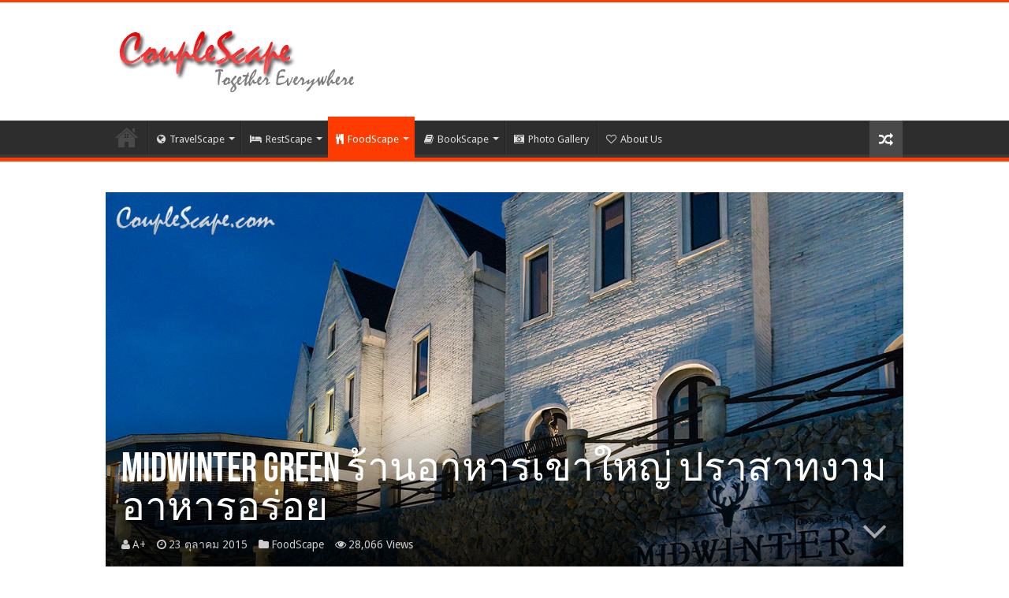

--- FILE ---
content_type: text/html; charset=UTF-8
request_url: https://www.couplescape.com/food/midwinter-green/
body_size: 179951
content:
<!DOCTYPE html>
<html lang="th" prefix="og: http://ogp.me/ns#">
<head>
<meta charset="UTF-8" />
<link rel="profile" href="http://gmpg.org/xfn/11" />
<link rel="pingback" href="https://www.couplescape.com/xmlrpc.php" />

<!-- MapPress Easy Google Maps Version:2.88.4 (https://www.mappresspro.com) -->
<title>Midwinter Green ร้านอาหารเขาใหญ่ ปราสาทงาม อาหารอร่อย &#8211; CoupleScape</title>
<meta property="og:title" content="Midwinter Green ร้านอาหารเขาใหญ่ ปราสาทงาม อาหารอร่อย - CoupleScape"/>
<meta property="og:type" content="article"/>
<meta property="og:description" content="Midwinter Green ร้านอาหารเขาใหญ่ ปราสาทงาม อาหารอร่อย Midwinter Green ร้านอาหารใหม่ มาแทน Smoke hous"/>
<meta property="og:url" content="https://www.couplescape.com/food/midwinter-green/"/>
<meta property="og:site_name" content="CoupleScape"/>
<meta property="og:image" content="https://www.couplescape.com/wp-content/uploads/2015/10/35MidWinterGreen.jpg" />
<meta name='robots' content='max-image-preview:large' />
<link rel='dns-prefetch' href='//fonts.googleapis.com' />
<link rel="alternate" type="application/rss+xml" title="CoupleScape &raquo; ฟีด" href="https://www.couplescape.com/feed/" />
<script type="text/javascript">
window._wpemojiSettings = {"baseUrl":"https:\/\/s.w.org\/images\/core\/emoji\/14.0.0\/72x72\/","ext":".png","svgUrl":"https:\/\/s.w.org\/images\/core\/emoji\/14.0.0\/svg\/","svgExt":".svg","source":{"concatemoji":"https:\/\/www.couplescape.com\/wp-includes\/js\/wp-emoji-release.min.js"}};
/*! This file is auto-generated */
!function(i,n){var o,s,e;function c(e){try{var t={supportTests:e,timestamp:(new Date).valueOf()};sessionStorage.setItem(o,JSON.stringify(t))}catch(e){}}function p(e,t,n){e.clearRect(0,0,e.canvas.width,e.canvas.height),e.fillText(t,0,0);var t=new Uint32Array(e.getImageData(0,0,e.canvas.width,e.canvas.height).data),r=(e.clearRect(0,0,e.canvas.width,e.canvas.height),e.fillText(n,0,0),new Uint32Array(e.getImageData(0,0,e.canvas.width,e.canvas.height).data));return t.every(function(e,t){return e===r[t]})}function u(e,t,n){switch(t){case"flag":return n(e,"\ud83c\udff3\ufe0f\u200d\u26a7\ufe0f","\ud83c\udff3\ufe0f\u200b\u26a7\ufe0f")?!1:!n(e,"\ud83c\uddfa\ud83c\uddf3","\ud83c\uddfa\u200b\ud83c\uddf3")&&!n(e,"\ud83c\udff4\udb40\udc67\udb40\udc62\udb40\udc65\udb40\udc6e\udb40\udc67\udb40\udc7f","\ud83c\udff4\u200b\udb40\udc67\u200b\udb40\udc62\u200b\udb40\udc65\u200b\udb40\udc6e\u200b\udb40\udc67\u200b\udb40\udc7f");case"emoji":return!n(e,"\ud83e\udef1\ud83c\udffb\u200d\ud83e\udef2\ud83c\udfff","\ud83e\udef1\ud83c\udffb\u200b\ud83e\udef2\ud83c\udfff")}return!1}function f(e,t,n){var r="undefined"!=typeof WorkerGlobalScope&&self instanceof WorkerGlobalScope?new OffscreenCanvas(300,150):i.createElement("canvas"),a=r.getContext("2d",{willReadFrequently:!0}),o=(a.textBaseline="top",a.font="600 32px Arial",{});return e.forEach(function(e){o[e]=t(a,e,n)}),o}function t(e){var t=i.createElement("script");t.src=e,t.defer=!0,i.head.appendChild(t)}"undefined"!=typeof Promise&&(o="wpEmojiSettingsSupports",s=["flag","emoji"],n.supports={everything:!0,everythingExceptFlag:!0},e=new Promise(function(e){i.addEventListener("DOMContentLoaded",e,{once:!0})}),new Promise(function(t){var n=function(){try{var e=JSON.parse(sessionStorage.getItem(o));if("object"==typeof e&&"number"==typeof e.timestamp&&(new Date).valueOf()<e.timestamp+604800&&"object"==typeof e.supportTests)return e.supportTests}catch(e){}return null}();if(!n){if("undefined"!=typeof Worker&&"undefined"!=typeof OffscreenCanvas&&"undefined"!=typeof URL&&URL.createObjectURL&&"undefined"!=typeof Blob)try{var e="postMessage("+f.toString()+"("+[JSON.stringify(s),u.toString(),p.toString()].join(",")+"));",r=new Blob([e],{type:"text/javascript"}),a=new Worker(URL.createObjectURL(r),{name:"wpTestEmojiSupports"});return void(a.onmessage=function(e){c(n=e.data),a.terminate(),t(n)})}catch(e){}c(n=f(s,u,p))}t(n)}).then(function(e){for(var t in e)n.supports[t]=e[t],n.supports.everything=n.supports.everything&&n.supports[t],"flag"!==t&&(n.supports.everythingExceptFlag=n.supports.everythingExceptFlag&&n.supports[t]);n.supports.everythingExceptFlag=n.supports.everythingExceptFlag&&!n.supports.flag,n.DOMReady=!1,n.readyCallback=function(){n.DOMReady=!0}}).then(function(){return e}).then(function(){var e;n.supports.everything||(n.readyCallback(),(e=n.source||{}).concatemoji?t(e.concatemoji):e.wpemoji&&e.twemoji&&(t(e.twemoji),t(e.wpemoji)))}))}((window,document),window._wpemojiSettings);
</script>
<style type="text/css">
img.wp-smiley,
img.emoji {
	display: inline !important;
	border: none !important;
	box-shadow: none !important;
	height: 1em !important;
	width: 1em !important;
	margin: 0 0.07em !important;
	vertical-align: -0.1em !important;
	background: none !important;
	padding: 0 !important;
}
</style>
	<link rel='stylesheet' id='tie-insta-style-css' href='https://www.couplescape.com/wp-content/plugins/instanow/assets/style.css?x33755' type='text/css' media='all' />
<link rel='stylesheet' id='twb-open-sans-css' href='https://fonts.googleapis.com/css?family=Open+Sans%3A300%2C400%2C500%2C600%2C700%2C800&#038;display=swap' type='text/css' media='all' />
<link rel='stylesheet' id='twbbwg-global-css' href='https://www.couplescape.com/wp-content/plugins/photo-gallery/booster/assets/css/global.css?x33755' type='text/css' media='all' />
<link rel='stylesheet' id='wp-block-library-css' href='https://www.couplescape.com/wp-includes/css/dist/block-library/style.min.css?x33755' type='text/css' media='all' />
<link rel='stylesheet' id='mappress-leaflet-css' href='https://www.couplescape.com/wp-content/plugins/mappress-google-maps-for-wordpress/lib/leaflet/leaflet.css?x33755' type='text/css' media='all' />
<link rel='stylesheet' id='mappress-css' href='https://www.couplescape.com/wp-content/plugins/mappress-google-maps-for-wordpress/css/mappress.css?x33755' type='text/css' media='all' />
<style id='classic-theme-styles-inline-css' type='text/css'>
/*! This file is auto-generated */
.wp-block-button__link{color:#fff;background-color:#32373c;border-radius:9999px;box-shadow:none;text-decoration:none;padding:calc(.667em + 2px) calc(1.333em + 2px);font-size:1.125em}.wp-block-file__button{background:#32373c;color:#fff;text-decoration:none}
</style>
<style id='global-styles-inline-css' type='text/css'>
body{--wp--preset--color--black: #000000;--wp--preset--color--cyan-bluish-gray: #abb8c3;--wp--preset--color--white: #ffffff;--wp--preset--color--pale-pink: #f78da7;--wp--preset--color--vivid-red: #cf2e2e;--wp--preset--color--luminous-vivid-orange: #ff6900;--wp--preset--color--luminous-vivid-amber: #fcb900;--wp--preset--color--light-green-cyan: #7bdcb5;--wp--preset--color--vivid-green-cyan: #00d084;--wp--preset--color--pale-cyan-blue: #8ed1fc;--wp--preset--color--vivid-cyan-blue: #0693e3;--wp--preset--color--vivid-purple: #9b51e0;--wp--preset--gradient--vivid-cyan-blue-to-vivid-purple: linear-gradient(135deg,rgba(6,147,227,1) 0%,rgb(155,81,224) 100%);--wp--preset--gradient--light-green-cyan-to-vivid-green-cyan: linear-gradient(135deg,rgb(122,220,180) 0%,rgb(0,208,130) 100%);--wp--preset--gradient--luminous-vivid-amber-to-luminous-vivid-orange: linear-gradient(135deg,rgba(252,185,0,1) 0%,rgba(255,105,0,1) 100%);--wp--preset--gradient--luminous-vivid-orange-to-vivid-red: linear-gradient(135deg,rgba(255,105,0,1) 0%,rgb(207,46,46) 100%);--wp--preset--gradient--very-light-gray-to-cyan-bluish-gray: linear-gradient(135deg,rgb(238,238,238) 0%,rgb(169,184,195) 100%);--wp--preset--gradient--cool-to-warm-spectrum: linear-gradient(135deg,rgb(74,234,220) 0%,rgb(151,120,209) 20%,rgb(207,42,186) 40%,rgb(238,44,130) 60%,rgb(251,105,98) 80%,rgb(254,248,76) 100%);--wp--preset--gradient--blush-light-purple: linear-gradient(135deg,rgb(255,206,236) 0%,rgb(152,150,240) 100%);--wp--preset--gradient--blush-bordeaux: linear-gradient(135deg,rgb(254,205,165) 0%,rgb(254,45,45) 50%,rgb(107,0,62) 100%);--wp--preset--gradient--luminous-dusk: linear-gradient(135deg,rgb(255,203,112) 0%,rgb(199,81,192) 50%,rgb(65,88,208) 100%);--wp--preset--gradient--pale-ocean: linear-gradient(135deg,rgb(255,245,203) 0%,rgb(182,227,212) 50%,rgb(51,167,181) 100%);--wp--preset--gradient--electric-grass: linear-gradient(135deg,rgb(202,248,128) 0%,rgb(113,206,126) 100%);--wp--preset--gradient--midnight: linear-gradient(135deg,rgb(2,3,129) 0%,rgb(40,116,252) 100%);--wp--preset--font-size--small: 13px;--wp--preset--font-size--medium: 20px;--wp--preset--font-size--large: 36px;--wp--preset--font-size--x-large: 42px;--wp--preset--spacing--20: 0.44rem;--wp--preset--spacing--30: 0.67rem;--wp--preset--spacing--40: 1rem;--wp--preset--spacing--50: 1.5rem;--wp--preset--spacing--60: 2.25rem;--wp--preset--spacing--70: 3.38rem;--wp--preset--spacing--80: 5.06rem;--wp--preset--shadow--natural: 6px 6px 9px rgba(0, 0, 0, 0.2);--wp--preset--shadow--deep: 12px 12px 50px rgba(0, 0, 0, 0.4);--wp--preset--shadow--sharp: 6px 6px 0px rgba(0, 0, 0, 0.2);--wp--preset--shadow--outlined: 6px 6px 0px -3px rgba(255, 255, 255, 1), 6px 6px rgba(0, 0, 0, 1);--wp--preset--shadow--crisp: 6px 6px 0px rgba(0, 0, 0, 1);}:where(.is-layout-flex){gap: 0.5em;}:where(.is-layout-grid){gap: 0.5em;}body .is-layout-flow > .alignleft{float: left;margin-inline-start: 0;margin-inline-end: 2em;}body .is-layout-flow > .alignright{float: right;margin-inline-start: 2em;margin-inline-end: 0;}body .is-layout-flow > .aligncenter{margin-left: auto !important;margin-right: auto !important;}body .is-layout-constrained > .alignleft{float: left;margin-inline-start: 0;margin-inline-end: 2em;}body .is-layout-constrained > .alignright{float: right;margin-inline-start: 2em;margin-inline-end: 0;}body .is-layout-constrained > .aligncenter{margin-left: auto !important;margin-right: auto !important;}body .is-layout-constrained > :where(:not(.alignleft):not(.alignright):not(.alignfull)){max-width: var(--wp--style--global--content-size);margin-left: auto !important;margin-right: auto !important;}body .is-layout-constrained > .alignwide{max-width: var(--wp--style--global--wide-size);}body .is-layout-flex{display: flex;}body .is-layout-flex{flex-wrap: wrap;align-items: center;}body .is-layout-flex > *{margin: 0;}body .is-layout-grid{display: grid;}body .is-layout-grid > *{margin: 0;}:where(.wp-block-columns.is-layout-flex){gap: 2em;}:where(.wp-block-columns.is-layout-grid){gap: 2em;}:where(.wp-block-post-template.is-layout-flex){gap: 1.25em;}:where(.wp-block-post-template.is-layout-grid){gap: 1.25em;}.has-black-color{color: var(--wp--preset--color--black) !important;}.has-cyan-bluish-gray-color{color: var(--wp--preset--color--cyan-bluish-gray) !important;}.has-white-color{color: var(--wp--preset--color--white) !important;}.has-pale-pink-color{color: var(--wp--preset--color--pale-pink) !important;}.has-vivid-red-color{color: var(--wp--preset--color--vivid-red) !important;}.has-luminous-vivid-orange-color{color: var(--wp--preset--color--luminous-vivid-orange) !important;}.has-luminous-vivid-amber-color{color: var(--wp--preset--color--luminous-vivid-amber) !important;}.has-light-green-cyan-color{color: var(--wp--preset--color--light-green-cyan) !important;}.has-vivid-green-cyan-color{color: var(--wp--preset--color--vivid-green-cyan) !important;}.has-pale-cyan-blue-color{color: var(--wp--preset--color--pale-cyan-blue) !important;}.has-vivid-cyan-blue-color{color: var(--wp--preset--color--vivid-cyan-blue) !important;}.has-vivid-purple-color{color: var(--wp--preset--color--vivid-purple) !important;}.has-black-background-color{background-color: var(--wp--preset--color--black) !important;}.has-cyan-bluish-gray-background-color{background-color: var(--wp--preset--color--cyan-bluish-gray) !important;}.has-white-background-color{background-color: var(--wp--preset--color--white) !important;}.has-pale-pink-background-color{background-color: var(--wp--preset--color--pale-pink) !important;}.has-vivid-red-background-color{background-color: var(--wp--preset--color--vivid-red) !important;}.has-luminous-vivid-orange-background-color{background-color: var(--wp--preset--color--luminous-vivid-orange) !important;}.has-luminous-vivid-amber-background-color{background-color: var(--wp--preset--color--luminous-vivid-amber) !important;}.has-light-green-cyan-background-color{background-color: var(--wp--preset--color--light-green-cyan) !important;}.has-vivid-green-cyan-background-color{background-color: var(--wp--preset--color--vivid-green-cyan) !important;}.has-pale-cyan-blue-background-color{background-color: var(--wp--preset--color--pale-cyan-blue) !important;}.has-vivid-cyan-blue-background-color{background-color: var(--wp--preset--color--vivid-cyan-blue) !important;}.has-vivid-purple-background-color{background-color: var(--wp--preset--color--vivid-purple) !important;}.has-black-border-color{border-color: var(--wp--preset--color--black) !important;}.has-cyan-bluish-gray-border-color{border-color: var(--wp--preset--color--cyan-bluish-gray) !important;}.has-white-border-color{border-color: var(--wp--preset--color--white) !important;}.has-pale-pink-border-color{border-color: var(--wp--preset--color--pale-pink) !important;}.has-vivid-red-border-color{border-color: var(--wp--preset--color--vivid-red) !important;}.has-luminous-vivid-orange-border-color{border-color: var(--wp--preset--color--luminous-vivid-orange) !important;}.has-luminous-vivid-amber-border-color{border-color: var(--wp--preset--color--luminous-vivid-amber) !important;}.has-light-green-cyan-border-color{border-color: var(--wp--preset--color--light-green-cyan) !important;}.has-vivid-green-cyan-border-color{border-color: var(--wp--preset--color--vivid-green-cyan) !important;}.has-pale-cyan-blue-border-color{border-color: var(--wp--preset--color--pale-cyan-blue) !important;}.has-vivid-cyan-blue-border-color{border-color: var(--wp--preset--color--vivid-cyan-blue) !important;}.has-vivid-purple-border-color{border-color: var(--wp--preset--color--vivid-purple) !important;}.has-vivid-cyan-blue-to-vivid-purple-gradient-background{background: var(--wp--preset--gradient--vivid-cyan-blue-to-vivid-purple) !important;}.has-light-green-cyan-to-vivid-green-cyan-gradient-background{background: var(--wp--preset--gradient--light-green-cyan-to-vivid-green-cyan) !important;}.has-luminous-vivid-amber-to-luminous-vivid-orange-gradient-background{background: var(--wp--preset--gradient--luminous-vivid-amber-to-luminous-vivid-orange) !important;}.has-luminous-vivid-orange-to-vivid-red-gradient-background{background: var(--wp--preset--gradient--luminous-vivid-orange-to-vivid-red) !important;}.has-very-light-gray-to-cyan-bluish-gray-gradient-background{background: var(--wp--preset--gradient--very-light-gray-to-cyan-bluish-gray) !important;}.has-cool-to-warm-spectrum-gradient-background{background: var(--wp--preset--gradient--cool-to-warm-spectrum) !important;}.has-blush-light-purple-gradient-background{background: var(--wp--preset--gradient--blush-light-purple) !important;}.has-blush-bordeaux-gradient-background{background: var(--wp--preset--gradient--blush-bordeaux) !important;}.has-luminous-dusk-gradient-background{background: var(--wp--preset--gradient--luminous-dusk) !important;}.has-pale-ocean-gradient-background{background: var(--wp--preset--gradient--pale-ocean) !important;}.has-electric-grass-gradient-background{background: var(--wp--preset--gradient--electric-grass) !important;}.has-midnight-gradient-background{background: var(--wp--preset--gradient--midnight) !important;}.has-small-font-size{font-size: var(--wp--preset--font-size--small) !important;}.has-medium-font-size{font-size: var(--wp--preset--font-size--medium) !important;}.has-large-font-size{font-size: var(--wp--preset--font-size--large) !important;}.has-x-large-font-size{font-size: var(--wp--preset--font-size--x-large) !important;}
.wp-block-navigation a:where(:not(.wp-element-button)){color: inherit;}
:where(.wp-block-post-template.is-layout-flex){gap: 1.25em;}:where(.wp-block-post-template.is-layout-grid){gap: 1.25em;}
:where(.wp-block-columns.is-layout-flex){gap: 2em;}:where(.wp-block-columns.is-layout-grid){gap: 2em;}
.wp-block-pullquote{font-size: 1.5em;line-height: 1.6;}
</style>
<link rel='stylesheet' id='arevico_scsfbcss-css' href='https://www.couplescape.com/wp-content/plugins/facebook-page-promoter-lightbox/includes/featherlight/featherlight.min.css?x33755' type='text/css' media='all' />
<link rel='stylesheet' id='bwg_fonts-css' href='https://www.couplescape.com/wp-content/plugins/photo-gallery/css/bwg-fonts/fonts.css?x33755' type='text/css' media='all' />
<link rel='stylesheet' id='sumoselect-css' href='https://www.couplescape.com/wp-content/plugins/photo-gallery/css/sumoselect.min.css?x33755' type='text/css' media='all' />
<link rel='stylesheet' id='mCustomScrollbar-css' href='https://www.couplescape.com/wp-content/plugins/photo-gallery/css/jquery.mCustomScrollbar.min.css?x33755' type='text/css' media='all' />
<link rel='stylesheet' id='bwg_frontend-css' href='https://www.couplescape.com/wp-content/plugins/photo-gallery/css/styles.min.css?x33755' type='text/css' media='all' />
<link rel='stylesheet' id='taqyeem-buttons-style-css' href='https://www.couplescape.com/wp-content/plugins/taqyeem-buttons/assets/style.css?x33755' type='text/css' media='all' />
<link rel='stylesheet' id='taqyeem-style-css' href='https://www.couplescape.com/wp-content/plugins/taqyeem/style.css?x33755' type='text/css' media='all' />
<link rel='stylesheet' id='ppress-frontend-css' href='https://www.couplescape.com/wp-content/plugins/wp-user-avatar/assets/css/frontend.min.css?x33755' type='text/css' media='all' />
<link rel='stylesheet' id='ppress-flatpickr-css' href='https://www.couplescape.com/wp-content/plugins/wp-user-avatar/assets/flatpickr/flatpickr.min.css?x33755' type='text/css' media='all' />
<link rel='stylesheet' id='ppress-select2-css' href='https://www.couplescape.com/wp-content/plugins/wp-user-avatar/assets/select2/select2.min.css?x33755' type='text/css' media='all' />
<link rel='stylesheet' id='tie-style-css' href='https://www.couplescape.com/wp-content/themes/sahifa/style.css?x33755' type='text/css' media='all' />
<link rel='stylesheet' id='tie-ilightbox-skin-css' href='https://www.couplescape.com/wp-content/themes/sahifa/css/ilightbox/dark-skin/skin.css?x33755' type='text/css' media='all' />
<link rel='stylesheet' id='Droid+Sans-css' href='https://fonts.googleapis.com/css?family=Droid+Sans%3Aregular%2C700' type='text/css' media='all' />
<script type='text/javascript' id='jquery-core-js-extra'>
/* <![CDATA[ */
var tie_insta = {"ajaxurl":"https:\/\/www.couplescape.com\/wp-admin\/admin-ajax.php"};
/* ]]> */
</script>
<script type='text/javascript' src='https://www.couplescape.com/wp-includes/js/jquery/jquery.min.js?x33755' id='jquery-core-js'></script>
<script type='text/javascript' src='https://www.couplescape.com/wp-includes/js/jquery/jquery-migrate.min.js?x33755' id='jquery-migrate-js'></script>
<script type='text/javascript' src='https://www.couplescape.com/wp-content/plugins/photo-gallery/booster/assets/js/circle-progress.js?x33755' id='twbbwg-circle-js'></script>
<script type='text/javascript' id='twbbwg-global-js-extra'>
/* <![CDATA[ */
var twb = {"nonce":"5f842090c2","ajax_url":"https:\/\/www.couplescape.com\/wp-admin\/admin-ajax.php","plugin_url":"https:\/\/www.couplescape.com\/wp-content\/plugins\/photo-gallery\/booster","href":"https:\/\/www.couplescape.com\/wp-admin\/admin.php?page=twbbwg_photo-gallery"};
var twb = {"nonce":"5f842090c2","ajax_url":"https:\/\/www.couplescape.com\/wp-admin\/admin-ajax.php","plugin_url":"https:\/\/www.couplescape.com\/wp-content\/plugins\/photo-gallery\/booster","href":"https:\/\/www.couplescape.com\/wp-admin\/admin.php?page=twbbwg_photo-gallery"};
/* ]]> */
</script>
<script type='text/javascript' src='https://www.couplescape.com/wp-content/plugins/photo-gallery/booster/assets/js/global.js?x33755' id='twbbwg-global-js'></script>
<script type='text/javascript' src='https://www.couplescape.com/wp-content/plugins/facebook-page-promoter-lightbox/includes/featherlight/featherlight.min.js?x33755' id='arevico_scsfb-js'></script>
<script type='text/javascript' id='arevico_scsfb_launch-js-extra'>
/* <![CDATA[ */
var lb_l_ret = {"width":"400","height":"255","delay":"10000","coc":"1","fb_id":"https:\/\/www.facebook.com\/couplescape","cooc":"0","install_date":"1437236533","display_on_page":"1","display_on_post":"1","display_on_homepage":"1","show_once":"7","submenu":"1"};
/* ]]> */
</script>
<script type='text/javascript' src='https://www.couplescape.com/wp-content/plugins/facebook-page-promoter-lightbox/includes/launch/launch.min.js?x33755' id='arevico_scsfb_launch-js'></script>
<script type='text/javascript' src='https://www.couplescape.com/wp-content/plugins/photo-gallery/js/jquery.sumoselect.min.js?x33755' id='sumoselect-js'></script>
<script type='text/javascript' src='https://www.couplescape.com/wp-content/plugins/photo-gallery/js/tocca.min.js?x33755' id='bwg_mobile-js'></script>
<script type='text/javascript' src='https://www.couplescape.com/wp-content/plugins/photo-gallery/js/jquery.mCustomScrollbar.concat.min.js?x33755' id='mCustomScrollbar-js'></script>
<script type='text/javascript' src='https://www.couplescape.com/wp-content/plugins/photo-gallery/js/jquery.fullscreen.min.js?x33755' id='jquery-fullscreen-js'></script>
<script type='text/javascript' id='bwg_frontend-js-extra'>
/* <![CDATA[ */
var bwg_objectsL10n = {"bwg_field_required":"field is required.","bwg_mail_validation":"\u0e19\u0e35\u0e49\u0e44\u0e21\u0e48\u0e44\u0e14\u0e49\u0e17\u0e35\u0e48\u0e2d\u0e22\u0e39\u0e48\u0e2d\u0e35\u0e40\u0e21\u0e25\u0e17\u0e35\u0e48\u0e16\u0e39\u0e01\u0e15\u0e49\u0e2d\u0e07","bwg_search_result":"\u0e21\u0e35\u0e20\u0e32\u0e1e\u0e17\u0e35\u0e48\u0e15\u0e23\u0e07\u0e01\u0e31\u0e1a\u0e01\u0e32\u0e23\u0e04\u0e49\u0e19\u0e2b\u0e32\u0e02\u0e2d\u0e07\u0e04\u0e38\u0e13\u0e44\u0e21\u0e48","bwg_select_tag":"Select Tag","bwg_order_by":"Order By","bwg_search":"\u0e04\u0e49\u0e19\u0e2b\u0e32","bwg_show_ecommerce":"Show Ecommerce","bwg_hide_ecommerce":"Hide Ecommerce","bwg_show_comments":"\u0e41\u0e2a\u0e14\u0e07\u0e04\u0e27\u0e32\u0e21\u0e40\u0e2b\u0e47\u0e19","bwg_hide_comments":"\u0e0b\u0e48\u0e2d\u0e19\u0e04\u0e27\u0e32\u0e21\u0e04\u0e34\u0e14\u0e40\u0e2b\u0e47\u0e19","bwg_restore":"\u0e1f\u0e37\u0e49\u0e19\u0e1f\u0e39","bwg_maximize":"\u0e40\u0e1e\u0e34\u0e48\u0e21","bwg_fullscreen":"\u0e40\u0e15\u0e47\u0e21\u0e08\u0e2d","bwg_exit_fullscreen":"\u0e2d\u0e2d\u0e01\u0e40\u0e15\u0e47\u0e21\u0e08\u0e2d","bwg_search_tag":"SEARCH...","bwg_tag_no_match":"No tags found","bwg_all_tags_selected":"All tags selected","bwg_tags_selected":"tags selected","play":"Play","pause":"\u0e2b\u0e22\u0e38\u0e14","is_pro":"","bwg_play":"Play","bwg_pause":"\u0e2b\u0e22\u0e38\u0e14","bwg_hide_info":"\u0e0b\u0e48\u0e2d\u0e19\u0e02\u0e49\u0e2d\u0e21\u0e39\u0e25","bwg_show_info":"\u0e41\u0e2a\u0e14\u0e07\u0e02\u0e49\u0e2d\u0e21\u0e39\u0e25 ","bwg_hide_rating":"\u0e04\u0e30\u0e41\u0e19\u0e19\u0e0b\u0e48\u0e2d\u0e19","bwg_show_rating":"\u0e41\u0e2a\u0e14\u0e07\u0e04\u0e30\u0e41\u0e19\u0e19 ","ok":"Ok","cancel":"Cancel","select_all":"Select all","lazy_load":"0","lazy_loader":"https:\/\/www.couplescape.com\/wp-content\/plugins\/photo-gallery\/images\/ajax_loader.png","front_ajax":"0","bwg_tag_see_all":"see all tags","bwg_tag_see_less":"see less tags"};
/* ]]> */
</script>
<script type='text/javascript' src='https://www.couplescape.com/wp-content/plugins/photo-gallery/js/scripts.min.js?x33755' id='bwg_frontend-js'></script>
<script type='text/javascript' src='https://www.couplescape.com/wp-content/plugins/taqyeem/js/tie.js?x33755' id='taqyeem-main-js'></script>
<script type='text/javascript' src='https://www.couplescape.com/wp-content/plugins/wp-user-avatar/assets/flatpickr/flatpickr.min.js?x33755' id='ppress-flatpickr-js'></script>
<script type='text/javascript' src='https://www.couplescape.com/wp-content/plugins/wp-user-avatar/assets/select2/select2.min.js?x33755' id='ppress-select2-js'></script>
<script type='text/javascript' id='tie-postviews-cache-js-extra'>
/* <![CDATA[ */
var tieViewsCacheL10n = {"admin_ajax_url":"https:\/\/www.couplescape.com\/wp-admin\/admin-ajax.php","post_id":"2478"};
/* ]]> */
</script>
<script type='text/javascript' src='https://www.couplescape.com/wp-content/themes/sahifa/js/postviews-cache.js?x33755' id='tie-postviews-cache-js'></script>
<link rel="https://api.w.org/" href="https://www.couplescape.com/wp-json/" /><link rel="alternate" type="application/json" href="https://www.couplescape.com/wp-json/wp/v2/posts/2478" /><link rel="EditURI" type="application/rsd+xml" title="RSD" href="https://www.couplescape.com/xmlrpc.php?rsd" />
<meta name="generator" content="WordPress 6.3.7" />
<link rel="canonical" href="https://www.couplescape.com/food/midwinter-green/" />
<link rel='shortlink' href='https://www.couplescape.com/?p=2478' />
<link rel="alternate" type="application/json+oembed" href="https://www.couplescape.com/wp-json/oembed/1.0/embed?url=https%3A%2F%2Fwww.couplescape.com%2Ffood%2Fmidwinter-green%2F" />
<link rel="alternate" type="text/xml+oembed" href="https://www.couplescape.com/wp-json/oembed/1.0/embed?url=https%3A%2F%2Fwww.couplescape.com%2Ffood%2Fmidwinter-green%2F&#038;format=xml" />
			<meta property="fb:pages" content="378412925702611" />
			<script type='text/javascript'>
/* <![CDATA[ */
var taqyeem = {"ajaxurl":"https://www.couplescape.com/wp-admin/admin-ajax.php" , "your_rating":"Your Rating:"};
/* ]]> */
</script>
<style type="text/css" media="screen">

</style>
<link rel="shortcut icon" href="http://www.couplescape.com/wp-content/uploads/2015/06/FacebookProfile.jpg?x33755" title="Favicon" />
<!--[if IE]>
<script type="text/javascript">jQuery(document).ready(function (){ jQuery(".menu-item").has("ul").children("a").attr("aria-haspopup", "true");});</script>
<![endif]-->
<!--[if lt IE 9]>
<script src="https://www.couplescape.com/wp-content/themes/sahifa/js/html5.js?x33755"></script>
<script src="https://www.couplescape.com/wp-content/themes/sahifa/js/selectivizr-min.js?x33755"></script>
<![endif]-->
<!--[if IE 9]>
<link rel="stylesheet" type="text/css" media="all" href="https://www.couplescape.com/wp-content/themes/sahifa/css/ie9.css?x33755" />
<![endif]-->
<!--[if IE 8]>
<link rel="stylesheet" type="text/css" media="all" href="https://www.couplescape.com/wp-content/themes/sahifa/css/ie8.css?x33755" />
<![endif]-->
<!--[if IE 7]>
<link rel="stylesheet" type="text/css" media="all" href="https://www.couplescape.com/wp-content/themes/sahifa/css/ie7.css?x33755" />
<![endif]-->


<meta name="viewport" content="width=device-width, initial-scale=1.0" />

<!-- Global site tag (gtag.js) - Google Analytics -->
<script async src="https://www.googletagmanager.com/gtag/js?id=G-8ZNQD3L4KJ"></script>
<script>
  window.dataLayer = window.dataLayer || [];
  function gtag(){dataLayer.push(arguments);}
  gtag('js', new Date());

  gtag('config', 'G-8ZNQD3L4KJ');
</script>

<style type="text/css" media="screen">

body{
	font-family: 'Droid Sans';
}

.widget-top h4, .widget-top h4 a{
	color :#ff1717;
}

.cat-box-title h2, .cat-box-title h2 a, .block-head h3, #respond h3, #comments-title, h2.review-box-header, .woocommerce-tabs .entry-content h2, .woocommerce .related.products h2, .entry .woocommerce h2, .woocommerce-billing-fields h3, .woocommerce-shipping-fields h3, #order_review_heading, #bbpress-forums fieldset.bbp-form legend, #buddypress .item-body h4, #buddypress #item-body h4{
	color :#ff1717;
}

::-webkit-scrollbar {
	width: 8px;
	height:8px;
}

#main-nav,
.cat-box-content,
#sidebar .widget-container,
.post-listing,
#commentform {
	border-bottom-color: #ef3636;
}

.search-block .search-button,
#topcontrol,
#main-nav ul li.current-menu-item a,
#main-nav ul li.current-menu-item a:hover,
#main-nav ul li.current_page_parent a,
#main-nav ul li.current_page_parent a:hover,
#main-nav ul li.current-menu-parent a,
#main-nav ul li.current-menu-parent a:hover,
#main-nav ul li.current-page-ancestor a,
#main-nav ul li.current-page-ancestor a:hover,
.pagination span.current,
.share-post span.share-text,
.flex-control-paging li a.flex-active,
.ei-slider-thumbs li.ei-slider-element,
.review-percentage .review-item span span,
.review-final-score,
.button,
a.button,
a.more-link,
#main-content input[type="submit"],
.form-submit #submit,
#login-form .login-button,
.widget-feedburner .feedburner-subscribe,
input[type="submit"],
#buddypress button,
#buddypress a.button,
#buddypress input[type=submit],
#buddypress input[type=reset],
#buddypress ul.button-nav li a,
#buddypress div.generic-button a,
#buddypress .comment-reply-link,
#buddypress div.item-list-tabs ul li a span,
#buddypress div.item-list-tabs ul li.selected a,
#buddypress div.item-list-tabs ul li.current a,
#buddypress #members-directory-form div.item-list-tabs ul li.selected span,
#members-list-options a.selected,
#groups-list-options a.selected,
body.dark-skin #buddypress div.item-list-tabs ul li a span,
body.dark-skin #buddypress div.item-list-tabs ul li.selected a,
body.dark-skin #buddypress div.item-list-tabs ul li.current a,
body.dark-skin #members-list-options a.selected,
body.dark-skin #groups-list-options a.selected,
.search-block-large .search-button,
#featured-posts .flex-next:hover,
#featured-posts .flex-prev:hover,
a.tie-cart span.shooping-count,
.woocommerce span.onsale,
.woocommerce-page span.onsale ,
.woocommerce .widget_price_filter .ui-slider .ui-slider-handle,
.woocommerce-page .widget_price_filter .ui-slider .ui-slider-handle,
#check-also-close,
a.post-slideshow-next,
a.post-slideshow-prev,
.widget_price_filter .ui-slider .ui-slider-handle,
.quantity .minus:hover,
.quantity .plus:hover,
.mejs-container .mejs-controls .mejs-time-rail .mejs-time-current,
#reading-position-indicator  {
	background-color:#ef3636;
}

::-webkit-scrollbar-thumb{
	background-color:#ef3636 !important;
}

#theme-footer,
#theme-header,
.top-nav ul li.current-menu-item:before,
#main-nav .menu-sub-content ,
#main-nav ul ul,
#check-also-box {
	border-top-color: #ef3636;
}

.search-block:after {
	border-right-color:#ef3636;
}

body.rtl .search-block:after {
	border-left-color:#ef3636;
}

#main-nav ul > li.menu-item-has-children:hover > a:after,
#main-nav ul > li.mega-menu:hover > a:after {
	border-color:transparent transparent #ef3636;
}

.widget.timeline-posts li a:hover,
.widget.timeline-posts li a:hover span.tie-date {
	color: #ef3636;
}

.widget.timeline-posts li a:hover span.tie-date:before {
	background: #ef3636;
	border-color: #ef3636;
}

#order_review,
#order_review_heading {
	border-color: #ef3636;
}


body.single .post .entry a, body.page .post .entry a {
	color: #2424ff;
	text-decoration: underline;
}
		
body.single .post .entry a:hover, body.page .post .entry a:hover {
	color: #ff2929;
}
		
.tie-cat-555 a.more-link {background-color:#fa78d3;}
.tie-cat-555 .cat-box-content {border-bottom-color:#fa78d3; }
			
.tie-cat-541 a.more-link {background-color:#294dff;}
.tie-cat-541 .cat-box-content {border-bottom-color:#294dff; }
			
.tie-cat-4 a.more-link {background-color:#ff3c00;}
.tie-cat-4 .cat-box-content {border-bottom-color:#ff3c00; }
			#main-nav,
.cat-box-content,
#sidebar .widget-container,
.post-listing,
#commentform {
	border-bottom-color: #ff3c00;
}

.search-block .search-button,
#topcontrol,
#main-nav ul li.current-menu-item a,
#main-nav ul li.current-menu-item a:hover,
#main-nav ul li.current_page_parent a,
#main-nav ul li.current_page_parent a:hover,
#main-nav ul li.current-menu-parent a,
#main-nav ul li.current-menu-parent a:hover,
#main-nav ul li.current-page-ancestor a,
#main-nav ul li.current-page-ancestor a:hover,
.pagination span.current,
.share-post span.share-text,
.flex-control-paging li a.flex-active,
.ei-slider-thumbs li.ei-slider-element,
.review-percentage .review-item span span,
.review-final-score,
.button,
a.button,
a.more-link,
#main-content input[type="submit"],
.form-submit #submit,
#login-form .login-button,
.widget-feedburner .feedburner-subscribe,
input[type="submit"],
#buddypress button,
#buddypress a.button,
#buddypress input[type=submit],
#buddypress input[type=reset],
#buddypress ul.button-nav li a,
#buddypress div.generic-button a,
#buddypress .comment-reply-link,
#buddypress div.item-list-tabs ul li a span,
#buddypress div.item-list-tabs ul li.selected a,
#buddypress div.item-list-tabs ul li.current a,
#buddypress #members-directory-form div.item-list-tabs ul li.selected span,
#members-list-options a.selected,
#groups-list-options a.selected,
body.dark-skin #buddypress div.item-list-tabs ul li a span,
body.dark-skin #buddypress div.item-list-tabs ul li.selected a,
body.dark-skin #buddypress div.item-list-tabs ul li.current a,
body.dark-skin #members-list-options a.selected,
body.dark-skin #groups-list-options a.selected,
.search-block-large .search-button,
#featured-posts .flex-next:hover,
#featured-posts .flex-prev:hover,
a.tie-cart span.shooping-count,
.woocommerce span.onsale,
.woocommerce-page span.onsale ,
.woocommerce .widget_price_filter .ui-slider .ui-slider-handle,
.woocommerce-page .widget_price_filter .ui-slider .ui-slider-handle,
#check-also-close,
a.post-slideshow-next,
a.post-slideshow-prev,
.widget_price_filter .ui-slider .ui-slider-handle,
.quantity .minus:hover,
.quantity .plus:hover,
.mejs-container .mejs-controls .mejs-time-rail .mejs-time-current,
#reading-position-indicator  {
	background-color:#ff3c00;
}

::-webkit-scrollbar-thumb{
	background-color:#ff3c00 !important;
}

#theme-footer,
#theme-header,
.top-nav ul li.current-menu-item:before,
#main-nav .menu-sub-content ,
#main-nav ul ul,
#check-also-box {
	border-top-color: #ff3c00;
}

.search-block:after {
	border-right-color:#ff3c00;
}

body.rtl .search-block:after {
	border-left-color:#ff3c00;
}

#main-nav ul > li.menu-item-has-children:hover > a:after,
#main-nav ul > li.mega-menu:hover > a:after {
	border-color:transparent transparent #ff3c00;
}

.widget.timeline-posts li a:hover,
.widget.timeline-posts li a:hover span.tie-date {
	color: #ff3c00;
}

.widget.timeline-posts li a:hover span.tie-date:before {
	background: #ff3c00;
	border-color: #ff3c00;
}

#order_review,
#order_review_heading {
	border-color: #ff3c00;
}


</style>

		<script type="text/javascript">
			/* <![CDATA[ */
				var sf_position = '0';
				var sf_templates = "<a href=\"{search_url_escaped}\">View All Results<\/a>";
				var sf_input = '.search-live';
				jQuery(document).ready(function(){
					jQuery(sf_input).ajaxyLiveSearch({"expand":false,"searchUrl":"https:\/\/www.couplescape.com\/?s=%s","text":"Search","delay":500,"iwidth":180,"width":315,"ajaxUrl":"https:\/\/www.couplescape.com\/wp-admin\/admin-ajax.php","rtl":0});
					jQuery(".live-search_ajaxy-selective-input").keyup(function() {
						var width = jQuery(this).val().length * 8;
						if(width < 50) {
							width = 50;
						}
						jQuery(this).width(width);
					});
					jQuery(".live-search_ajaxy-selective-search").click(function() {
						jQuery(this).find(".live-search_ajaxy-selective-input").focus();
					});
					jQuery(".live-search_ajaxy-selective-close").click(function() {
						jQuery(this).parent().remove();
					});
				});
			/* ]]> */
		</script>
		</head>
<body id="top" class="post-template-default single single-post postid-2478 single-format-standard lazy-enabled">

<div class="wrapper-outer">

	<div class="background-cover"></div>

	<aside id="slide-out">

			<div class="search-mobile">
			<form method="get" id="searchform-mobile" action="https://www.couplescape.com/">
				<button class="search-button" type="submit" value="Search"><i class="fa fa-search"></i></button>
				<input type="text" id="s-mobile" name="s" title="Search" value="Search" onfocus="if (this.value == 'Search') {this.value = '';}" onblur="if (this.value == '') {this.value = 'Search';}"  />
			</form>
		</div><!-- .search-mobile /-->
	
			<div class="social-icons">
		<a class="ttip-none" title="Facebook" href="https://www.facebook.com/couplescape/" target="_blank"><i class="fa fa-facebook"></i></a><a class="ttip-none" title="Youtube" href="https://www.youtube.com/channel/UCJpgVQsl5l63hzhYiWzVw5w" target="_blank"><i class="fa fa-youtube"></i></a>
			</div>

	
		<div id="mobile-menu" ></div>
	</aside><!-- #slide-out /-->

		<div id="wrapper" class="wide-layout">
		<div class="inner-wrapper">

		<header id="theme-header" class="theme-header">
			
		<div class="header-content">

					<a id="slide-out-open" class="slide-out-open" href="#"><span></span></a>
		
			<div class="logo" style=" margin-top:15px; margin-bottom:15px;">
			<h2>								<a title="CoupleScape" href="https://www.couplescape.com/">
					<img src="http://www.couplescape.com/wp-content/uploads/2015/06/Logo3.png?x33755" alt="CoupleScape"  /><strong>CoupleScape Together Everywhere</strong>
				</a>
			</h2>			</div><!-- .logo /-->
						<div class="clear"></div>

		</div>
													<nav id="main-nav" class="fixed-enabled">
				<div class="container">

				
					<div class="main-menu"><ul id="menu-default" class="menu"><li id="menu-item-4763" class="menu-item menu-item-type-custom menu-item-object-custom menu-item-home menu-item-4763"><a href="http://www.couplescape.com">Home</a></li>
<li id="menu-item-25" class="menu-item menu-item-type-taxonomy menu-item-object-category menu-item-25 mega-menu mega-recent-featured "><a href="https://www.couplescape.com/category/travel/"><i class="fa fa-globe"></i>TravelScape</a>
<div class="mega-menu-block menu-sub-content">

<div class="mega-menu-content">
<div class="mega-recent-post"><div class="post-thumbnail"><a class="mega-menu-link" href="https://www.couplescape.com/travel/easteuropeday3/" title="ขับรถเที่ยวยุโรปด้วยตัวเอง ตอนที่ 3 ชมปราสาท Linderhof ข้ามแดนสู่ Innsbruck Austria"><img src="https://www.couplescape.com/wp-content/uploads/2020/02/40Innsbruck-660x330.jpg?x33755" width="660" height="330" alt="ขับรถเที่ยวยุโรปด้วยตัวเอง ตอนที่ 3 ชมปราสาท Linderhof ข้ามแดนสู่ Innsbruck Austria" /><span class="fa overlay-icon"></span></a></div><h3 class="post-box-title"><a class="mega-menu-link" href="https://www.couplescape.com/travel/easteuropeday3/" title="ขับรถเที่ยวยุโรปด้วยตัวเอง ตอนที่ 3 ชมปราสาท Linderhof ข้ามแดนสู่ Innsbruck Austria">ขับรถเที่ยวยุโรปด้วยตัวเอง ตอนที่ 3 ชมปราสาท Linderhof ข้ามแดนสู่ Innsbruck Austria</a></h3>
						<span class="tie-date"><i class="fa fa-clock-o"></i>21 กุมภาพันธ์ 2020</span>
						</div> <!-- mega-recent-post --><div class="mega-check-also"><ul><li><div class="post-thumbnail"><a class="mega-menu-link" href="https://www.couplescape.com/travel/easteuropeday2/" title="ขับรถเที่ยวยุโรปด้วยตัวเอง ตอนที่ 2 Nauschawanstein ต้นแบบปราสาทดิสนีย์"><img src="https://www.couplescape.com/wp-content/uploads/2020/02/40Neuschwanstein-110x75.jpg?x33755" width="110" height="75" alt="ขับรถเที่ยวยุโรปด้วยตัวเอง ตอนที่ 2 Nauschawanstein ต้นแบบปราสาทดิสนีย์" /><span class="fa overlay-icon"></span></a></div><h3 class="post-box-title"><a class="mega-menu-link" href="https://www.couplescape.com/travel/easteuropeday2/" title="ขับรถเที่ยวยุโรปด้วยตัวเอง ตอนที่ 2 Nauschawanstein ต้นแบบปราสาทดิสนีย์">ขับรถเที่ยวยุโรปด้วยตัวเอง ตอนที่ 2 Nauschawanstein ต้นแบบปราสาทดิสนีย์</a></h3><span class="tie-date"><i class="fa fa-clock-o"></i>14 กุมภาพันธ์ 2020</span></li><li><div class="post-thumbnail"><a class="mega-menu-link" href="https://www.couplescape.com/travel/easteuropeday1/" title="ขับรถเที่ยวยุโรปด้วยตัวเอง ตอนที่ 1 เดินทางสู่มิวนิค เยอรมัน"><img src="https://www.couplescape.com/wp-content/uploads/2020/02/37Munich-110x75.jpg?x33755" width="110" height="75" alt="ขับรถเที่ยวยุโรปด้วยตัวเอง ตอนที่ 1 เดินทางสู่มิวนิค เยอรมัน" /><span class="fa overlay-icon"></span></a></div><h3 class="post-box-title"><a class="mega-menu-link" href="https://www.couplescape.com/travel/easteuropeday1/" title="ขับรถเที่ยวยุโรปด้วยตัวเอง ตอนที่ 1 เดินทางสู่มิวนิค เยอรมัน">ขับรถเที่ยวยุโรปด้วยตัวเอง ตอนที่ 1 เดินทางสู่มิวนิค เยอรมัน</a></h3><span class="tie-date"><i class="fa fa-clock-o"></i>10 กุมภาพันธ์ 2020</span></li><li><div class="post-thumbnail"><a class="mega-menu-link" href="https://www.couplescape.com/travel/10steps_drive_in_europe2/" title="10 ขั้นตอนวางแผน ขับรถเที่ยวยุโรปด้วยตัวเอง ตอนที่ 2"><img src="https://www.couplescape.com/wp-content/uploads/2019/01/00Cover2-110x75.jpg?x33755" width="110" height="75" alt="10 ขั้นตอนวางแผน ขับรถเที่ยวยุโรปด้วยตัวเอง ตอนที่ 2" /><span class="fa overlay-icon"></span></a></div><h3 class="post-box-title"><a class="mega-menu-link" href="https://www.couplescape.com/travel/10steps_drive_in_europe2/" title="10 ขั้นตอนวางแผน ขับรถเที่ยวยุโรปด้วยตัวเอง ตอนที่ 2">10 ขั้นตอนวางแผน ขับรถเที่ยวยุโรปด้วยตัวเอง ตอนที่ 2</a></h3><span class="tie-date"><i class="fa fa-clock-o"></i>01 มกราคม 2019</span></li><li><div class="post-thumbnail"><a class="mega-menu-link" href="https://www.couplescape.com/travel/10steps_drive_in_europe1/" title="10 ขั้นตอนวางแผน ขับรถเที่ยวยุโรปด้วยตัวเอง ตอนที่ 1"><img src="https://www.couplescape.com/wp-content/uploads/2019/01/00Cover1-110x75.jpg?x33755" width="110" height="75" alt="10 ขั้นตอนวางแผน ขับรถเที่ยวยุโรปด้วยตัวเอง ตอนที่ 1" /><span class="fa overlay-icon"></span></a></div><h3 class="post-box-title"><a class="mega-menu-link" href="https://www.couplescape.com/travel/10steps_drive_in_europe1/" title="10 ขั้นตอนวางแผน ขับรถเที่ยวยุโรปด้วยตัวเอง ตอนที่ 1">10 ขั้นตอนวางแผน ขับรถเที่ยวยุโรปด้วยตัวเอง ตอนที่ 1</a></h3><span class="tie-date"><i class="fa fa-clock-o"></i>01 มกราคม 2019</span></li><li><div class="post-thumbnail"><a class="mega-menu-link" href="https://www.couplescape.com/travel/10-%e0%b8%97%e0%b8%b5%e0%b9%88%e0%b9%80%e0%b8%97%e0%b8%b5%e0%b9%88%e0%b8%a2%e0%b8%a7%e0%b8%ab%e0%b8%b1%e0%b8%a7%e0%b8%ab%e0%b8%b4%e0%b8%99/" title="10 ที่เที่ยวหัวหิน แนะนำที่เที่ยวตั้งแต่เช้ายันค่ำ มาถึงแล้วห้ามพลาดเด็ดขาด"><img src="https://www.couplescape.com/wp-content/uploads/2017/08/01HuahinBeach1-110x75.jpg?x33755" width="110" height="75" alt="10 ที่เที่ยวหัวหิน แนะนำที่เที่ยวตั้งแต่เช้ายันค่ำ มาถึงแล้วห้ามพลาดเด็ดขาด" /><span class="fa overlay-icon"></span></a></div><h3 class="post-box-title"><a class="mega-menu-link" href="https://www.couplescape.com/travel/10-%e0%b8%97%e0%b8%b5%e0%b9%88%e0%b9%80%e0%b8%97%e0%b8%b5%e0%b9%88%e0%b8%a2%e0%b8%a7%e0%b8%ab%e0%b8%b1%e0%b8%a7%e0%b8%ab%e0%b8%b4%e0%b8%99/" title="10 ที่เที่ยวหัวหิน แนะนำที่เที่ยวตั้งแต่เช้ายันค่ำ มาถึงแล้วห้ามพลาดเด็ดขาด">10 ที่เที่ยวหัวหิน แนะนำที่เที่ยวตั้งแต่เช้ายันค่ำ มาถึงแล้วห้ามพลาดเด็ดขาด</a></h3><span class="tie-date"><i class="fa fa-clock-o"></i>19 สิงหาคม 2017</span></li><li><div class="post-thumbnail"><a class="mega-menu-link" href="https://www.couplescape.com/travel/10step_%e0%b8%a7%e0%b8%b2%e0%b8%87%e0%b9%81%e0%b8%9c%e0%b8%99%e0%b9%80%e0%b8%97%e0%b8%b5%e0%b9%88%e0%b8%a2%e0%b8%a7%e0%b8%8d%e0%b8%b5%e0%b9%88%e0%b8%9b%e0%b8%b8%e0%b9%88%e0%b8%99_2/" title="10 ขั้นตอน วางแผนเที่ยวญี่ปุ่นดัวยตัวเองสำหรับมือใหม่ ตอนที่ 2"><img src="https://www.couplescape.com/wp-content/uploads/2016/04/139Kiyomizu07.jpg?x33755" width="110" height="75" alt="10 ขั้นตอน วางแผนเที่ยวญี่ปุ่นดัวยตัวเองสำหรับมือใหม่ ตอนที่ 2" /><span class="fa overlay-icon"></span></a></div><h3 class="post-box-title"><a class="mega-menu-link" href="https://www.couplescape.com/travel/10step_%e0%b8%a7%e0%b8%b2%e0%b8%87%e0%b9%81%e0%b8%9c%e0%b8%99%e0%b9%80%e0%b8%97%e0%b8%b5%e0%b9%88%e0%b8%a2%e0%b8%a7%e0%b8%8d%e0%b8%b5%e0%b9%88%e0%b8%9b%e0%b8%b8%e0%b9%88%e0%b8%99_2/" title="10 ขั้นตอน วางแผนเที่ยวญี่ปุ่นดัวยตัวเองสำหรับมือใหม่ ตอนที่ 2">10 ขั้นตอน วางแผนเที่ยวญี่ปุ่นดัวยตัวเองสำหรับมือใหม่ ตอนที่ 2</a></h3><span class="tie-date"><i class="fa fa-clock-o"></i>22 กันยายน 2016</span></li></ul></div> <!-- mega-check-also -->
</div><!-- .mega-menu-content --> 
</div><!-- .mega-menu-block --> 
</li>
<li id="menu-item-4760" class="menu-item menu-item-type-taxonomy menu-item-object-category menu-item-4760 mega-menu mega-cat "><a href="https://www.couplescape.com/category/rest/"><i class="fa fa-bed"></i>RestScape</a>
<div class="mega-menu-block menu-sub-content">

<div class="mega-menu-content">
<div class="mega-cat-wrapper">  <div class="mega-cat-content"><div id="mega-cat-4760-541" class="mega-cat-content-tab"><div class="mega-menu-post"><div class="post-thumbnail"><a class="mega-menu-link" href="https://www.couplescape.com/rest/bayers-boardinghouse/" title="Bayer&#8217;s Boardinghouse Hotel ที่พักในเมืองมิวนิค (Munich) ใกล้สถานีรถไฟ Munchen Hauptbahnhof"><img src="https://www.couplescape.com/wp-content/uploads/2018/05/01Bayers-Apartment-310x165.jpg?x33755" width="310" height="165" alt="Bayer&#8217;s Boardinghouse Hotel ที่พักในเมืองมิวนิค (Munich) ใกล้สถานีรถไฟ Munchen Hauptbahnhof" /><span class="fa overlay-icon"></span></a></div><h3 class="post-box-title"><a class="mega-menu-link" href="https://www.couplescape.com/rest/bayers-boardinghouse/" title="Bayer&#8217;s Boardinghouse Hotel ที่พักในเมืองมิวนิค (Munich) ใกล้สถานีรถไฟ Munchen Hauptbahnhof">Bayer&#8217;s Boardinghouse Hotel ที่พักในเมืองมิวนิค (Munich) ใกล้สถานีรถไฟ Munchen Hauptbahnhof</a></h3>
									<span class="tie-date"><i class="fa fa-clock-o"></i>29 พฤษภาคม 2018</span>
							</div> <!-- mega-menu-post --><div class="mega-menu-post"><div class="post-thumbnail"><a class="mega-menu-link" href="https://www.couplescape.com/rest/ferienhaus-gumann/" title="Ferienhaus Gumann สุดยอดที่พักใน Nuremberg เยอรมัน"><img src="https://www.couplescape.com/wp-content/uploads/2018/05/04Ferienhaus-Gumann-310x165.jpg?x33755" width="310" height="165" alt="Ferienhaus Gumann สุดยอดที่พักใน Nuremberg เยอรมัน" /><span class="fa overlay-icon"></span></a></div><h3 class="post-box-title"><a class="mega-menu-link" href="https://www.couplescape.com/rest/ferienhaus-gumann/" title="Ferienhaus Gumann สุดยอดที่พักใน Nuremberg เยอรมัน">Ferienhaus Gumann สุดยอดที่พักใน Nuremberg เยอรมัน</a></h3>
									<span class="tie-date"><i class="fa fa-clock-o"></i>27 พฤษภาคม 2018</span>
							</div> <!-- mega-menu-post --><div class="mega-menu-post"><div class="post-thumbnail"><a class="mega-menu-link" href="https://www.couplescape.com/rest/golden-horse/" title="Zlaty Kun Golden Horse ที่พักใกล้สะพาน Charles กลางเมืองเก่ากรุงปราก (Prague)"><img src="https://www.couplescape.com/wp-content/uploads/2018/05/15GoldenHorse-310x165.jpg?x33755" width="310" height="165" alt="Zlaty Kun Golden Horse ที่พักใกล้สะพาน Charles กลางเมืองเก่ากรุงปราก (Prague)" /><span class="fa overlay-icon"></span></a></div><h3 class="post-box-title"><a class="mega-menu-link" href="https://www.couplescape.com/rest/golden-horse/" title="Zlaty Kun Golden Horse ที่พักใกล้สะพาน Charles กลางเมืองเก่ากรุงปราก (Prague)">Zlaty Kun Golden Horse ที่พักใกล้สะพาน Charles กลางเมืองเก่ากรุงปราก (Prague)</a></h3>
									<span class="tie-date"><i class="fa fa-clock-o"></i>21 พฤษภาคม 2018</span>
							</div> <!-- mega-menu-post --><div class="mega-menu-post"><div class="post-thumbnail"><a class="mega-menu-link" href="https://www.couplescape.com/rest/pension-jana/" title="Pension Jana สุดยอดที่พักในเมือง Cesky Krumlov, Czech Republic"><img src="https://www.couplescape.com/wp-content/uploads/2018/05/12PensionJana-310x165.jpg?x33755" width="310" height="165" alt="Pension Jana สุดยอดที่พักในเมือง Cesky Krumlov, Czech Republic" /><span class="fa overlay-icon"></span></a></div><h3 class="post-box-title"><a class="mega-menu-link" href="https://www.couplescape.com/rest/pension-jana/" title="Pension Jana สุดยอดที่พักในเมือง Cesky Krumlov, Czech Republic">Pension Jana สุดยอดที่พักในเมือง Cesky Krumlov, Czech Republic</a></h3>
									<span class="tie-date"><i class="fa fa-clock-o"></i>20 พฤษภาคม 2018</span>
							</div> <!-- mega-menu-post --></div><!-- .mega-cat-content-tab --> </div> <!-- .mega-cat-content -->
								<div class="clear"></div>
							</div> <!-- .mega-cat-Wrapper --> 
</div><!-- .mega-menu-content --> 
</div><!-- .mega-menu-block --> 
</li>
<li id="menu-item-23" class="menu-item menu-item-type-taxonomy menu-item-object-category current-post-ancestor current-menu-parent current-post-parent menu-item-23 mega-menu mega-recent-featured "><a href="https://www.couplescape.com/category/food/"><i class="fa fa-cutlery"></i>FoodScape</a>
<div class="mega-menu-block menu-sub-content">

<div class="mega-menu-content">
<div class="mega-recent-post"><div class="post-thumbnail"><a class="mega-menu-link" href="https://www.couplescape.com/food/zum-wildschutz/" title="Zum Wildschütz ร้านสวยเหมือนบ้านตากอากาศที่มีเชฟมือทองมาทำอาหารให้กิน"><img src="https://www.couplescape.com/wp-content/uploads/2020/02/15ZumWildschutz-660x330.jpg?x33755" width="660" height="330" alt="Zum Wildschütz ร้านสวยเหมือนบ้านตากอากาศที่มีเชฟมือทองมาทำอาหารให้กิน" /><span class="fa overlay-icon"></span></a></div><h3 class="post-box-title"><a class="mega-menu-link" href="https://www.couplescape.com/food/zum-wildschutz/" title="Zum Wildschütz ร้านสวยเหมือนบ้านตากอากาศที่มีเชฟมือทองมาทำอาหารให้กิน">Zum Wildschütz ร้านสวยเหมือนบ้านตากอากาศที่มีเชฟมือทองมาทำอาหารให้กิน</a></h3>
						<span class="tie-date"><i class="fa fa-clock-o"></i>04 กุมภาพันธ์ 2020</span>
						</div> <!-- mega-recent-post --><div class="mega-check-also"><ul><li><div class="post-thumbnail"><a class="mega-menu-link" href="https://www.couplescape.com/food/u-provaznice/" title="U Provaznice ร้านอาหารกลางเมืองเก่า ใจกลางปราก"><img src="https://www.couplescape.com/wp-content/uploads/2020/02/11UProvaznice-110x75.jpg?x33755" width="110" height="75" alt="U Provaznice ร้านอาหารกลางเมืองเก่า ใจกลางปราก" /><span class="fa overlay-icon"></span></a></div><h3 class="post-box-title"><a class="mega-menu-link" href="https://www.couplescape.com/food/u-provaznice/" title="U Provaznice ร้านอาหารกลางเมืองเก่า ใจกลางปราก">U Provaznice ร้านอาหารกลางเมืองเก่า ใจกลางปราก</a></h3><span class="tie-date"><i class="fa fa-clock-o"></i>04 กุมภาพันธ์ 2020</span></li><li><div class="post-thumbnail"><a class="mega-menu-link" href="https://www.couplescape.com/food/stiftskeller/" title="Stiftskeller ร้านที่มีคนรีวิวมากที่สุดในเมือง innsbruck"><img src="https://www.couplescape.com/wp-content/uploads/2020/01/13Stiftskeller-110x75.jpg?x33755" width="110" height="75" alt="Stiftskeller ร้านที่มีคนรีวิวมากที่สุดในเมือง innsbruck" /><span class="fa overlay-icon"></span></a></div><h3 class="post-box-title"><a class="mega-menu-link" href="https://www.couplescape.com/food/stiftskeller/" title="Stiftskeller ร้านที่มีคนรีวิวมากที่สุดในเมือง innsbruck">Stiftskeller ร้านที่มีคนรีวิวมากที่สุดในเมือง innsbruck</a></h3><span class="tie-date"><i class="fa fa-clock-o"></i>03 กุมภาพันธ์ 2020</span></li><li><div class="post-thumbnail"><a class="mega-menu-link" href="https://www.couplescape.com/food/hofbrauhaus/" title="Hofbrauhaus เป็นโรงเบียร์เก่าแก่ของ Munich ที่ใครไปก็ไม่ควรพลาด"><img src="https://www.couplescape.com/wp-content/uploads/2020/01/Hofbrauhaus11-110x75.jpg?x33755" width="110" height="75" alt="Hofbrauhaus เป็นโรงเบียร์เก่าแก่ของ Munich ที่ใครไปก็ไม่ควรพลาด" /><span class="fa overlay-icon"></span></a></div><h3 class="post-box-title"><a class="mega-menu-link" href="https://www.couplescape.com/food/hofbrauhaus/" title="Hofbrauhaus เป็นโรงเบียร์เก่าแก่ของ Munich ที่ใครไปก็ไม่ควรพลาด">Hofbrauhaus เป็นโรงเบียร์เก่าแก่ของ Munich ที่ใครไปก็ไม่ควรพลาด</a></h3><span class="tie-date"><i class="fa fa-clock-o"></i>23 มกราคม 2020</span></li><li><div class="post-thumbnail"><a class="mega-menu-link" href="https://www.couplescape.com/food/puskin/" title="Puskin Restaurant ร้านอาหารย่านเมืองเก่าในกรุงปราก"><img src="https://www.couplescape.com/wp-content/uploads/2020/01/10Puskin-110x75.jpg?x33755" width="110" height="75" alt="Puskin Restaurant ร้านอาหารย่านเมืองเก่าในกรุงปราก" /><span class="fa overlay-icon"></span></a></div><h3 class="post-box-title"><a class="mega-menu-link" href="https://www.couplescape.com/food/puskin/" title="Puskin Restaurant ร้านอาหารย่านเมืองเก่าในกรุงปราก">Puskin Restaurant ร้านอาหารย่านเมืองเก่าในกรุงปราก</a></h3><span class="tie-date"><i class="fa fa-clock-o"></i>22 มกราคม 2020</span></li><li><div class="post-thumbnail"><a class="mega-menu-link" href="https://www.couplescape.com/food/peking/" title="Peking ร้านอาหารจีนในเมือง Karlovy vary อร่อยแบบไม่ควรพลาด"><img src="https://www.couplescape.com/wp-content/uploads/2020/01/11Peking-110x75.jpg?x33755" width="110" height="75" alt="Peking ร้านอาหารจีนในเมือง Karlovy vary อร่อยแบบไม่ควรพลาด" /><span class="fa overlay-icon"></span></a></div><h3 class="post-box-title"><a class="mega-menu-link" href="https://www.couplescape.com/food/peking/" title="Peking ร้านอาหารจีนในเมือง Karlovy vary อร่อยแบบไม่ควรพลาด">Peking ร้านอาหารจีนในเมือง Karlovy vary อร่อยแบบไม่ควรพลาด</a></h3><span class="tie-date"><i class="fa fa-clock-o"></i>22 มกราคม 2020</span></li><li><div class="post-thumbnail"><a class="mega-menu-link" href="https://www.couplescape.com/food/udwaumaryi/" title="UDwauMaryi ร้านอาหารเช็คในเมือง Cesky Krumlov ที่มีเนื้อกระต่ายให้ลิ้มลอง"><img src="https://www.couplescape.com/wp-content/uploads/2020/01/15UDwauMaryi-110x75.jpg?x33755" width="110" height="75" alt="UDwauMaryi ร้านอาหารเช็คในเมือง Cesky Krumlov ที่มีเนื้อกระต่ายให้ลิ้มลอง" /><span class="fa overlay-icon"></span></a></div><h3 class="post-box-title"><a class="mega-menu-link" href="https://www.couplescape.com/food/udwaumaryi/" title="UDwauMaryi ร้านอาหารเช็คในเมือง Cesky Krumlov ที่มีเนื้อกระต่ายให้ลิ้มลอง">UDwauMaryi ร้านอาหารเช็คในเมือง Cesky Krumlov ที่มีเนื้อกระต่ายให้ลิ้มลอง</a></h3><span class="tie-date"><i class="fa fa-clock-o"></i>22 มกราคม 2020</span></li></ul></div> <!-- mega-check-also -->
</div><!-- .mega-menu-content --> 
</div><!-- .mega-menu-block --> 
</li>
<li id="menu-item-2344" class="menu-item menu-item-type-taxonomy menu-item-object-category menu-item-2344 mega-menu mega-cat "><a href="https://www.couplescape.com/category/book/"><i class="fa fa-book"></i>BookScape</a>
<div class="mega-menu-block menu-sub-content">

<div class="mega-menu-content">
<div class="mega-cat-wrapper">  <div class="mega-cat-content"><div id="mega-cat-2344-555" class="mega-cat-content-tab"><div class="mega-menu-post"><div class="post-thumbnail"><a class="mega-menu-link" href="https://www.couplescape.com/book/%e0%b8%9e%e0%b8%b4%e0%b8%81%e0%b8%b1%e0%b8%94%e0%b8%95%e0%b9%88%e0%b8%ad%e0%b9%84%e0%b8%9b%e0%b9%83%e0%b8%84%e0%b8%a3%e0%b9%80%e0%b8%9b%e0%b9%87%e0%b8%99%e0%b8%a8%e0%b8%9e/" title="พิกัดต่อไปใครเป็นศพ  &#8211;  ฮิงาชิโนะ  เคโงะ"><img src="https://www.couplescape.com/wp-content/uploads/2019/07/masquerade-hotel1-310x165.jpg?x33755" width="310" height="165" alt="พิกัดต่อไปใครเป็นศพ  &#8211;  ฮิงาชิโนะ  เคโงะ" /><span class="fa overlay-icon"></span></a></div><h3 class="post-box-title"><a class="mega-menu-link" href="https://www.couplescape.com/book/%e0%b8%9e%e0%b8%b4%e0%b8%81%e0%b8%b1%e0%b8%94%e0%b8%95%e0%b9%88%e0%b8%ad%e0%b9%84%e0%b8%9b%e0%b9%83%e0%b8%84%e0%b8%a3%e0%b9%80%e0%b8%9b%e0%b9%87%e0%b8%99%e0%b8%a8%e0%b8%9e/" title="พิกัดต่อไปใครเป็นศพ  &#8211;  ฮิงาชิโนะ  เคโงะ">พิกัดต่อไปใครเป็นศพ  &#8211;  ฮิงาชิโนะ  เคโงะ</a></h3>
									<span class="tie-date"><i class="fa fa-clock-o"></i>25 กรกฎาคม 2019</span>
							</div> <!-- mega-menu-post --><div class="mega-menu-post"><div class="post-thumbnail"><a class="mega-menu-link" href="https://www.couplescape.com/book/%e0%b8%aa%e0%b8%b1%e0%b8%a1%e0%b8%9c%e0%b8%b1%e0%b8%aa%e0%b8%a3%e0%b8%b1%e0%b8%81/" title="สัมผัสรัก  &#8211;  อาฮุ้ง"><img src="https://www.couplescape.com/wp-content/uploads/2019/07/sam-pat-rak1-310x165.jpg?x33755" width="310" height="165" alt="สัมผัสรัก  &#8211;  อาฮุ้ง" /><span class="fa overlay-icon"></span></a></div><h3 class="post-box-title"><a class="mega-menu-link" href="https://www.couplescape.com/book/%e0%b8%aa%e0%b8%b1%e0%b8%a1%e0%b8%9c%e0%b8%b1%e0%b8%aa%e0%b8%a3%e0%b8%b1%e0%b8%81/" title="สัมผัสรัก  &#8211;  อาฮุ้ง">สัมผัสรัก  &#8211;  อาฮุ้ง</a></h3>
									<span class="tie-date"><i class="fa fa-clock-o"></i>23 กรกฎาคม 2019</span>
							</div> <!-- mega-menu-post --><div class="mega-menu-post"><div class="post-thumbnail"><a class="mega-menu-link" href="https://www.couplescape.com/book/%e0%b8%84%e0%b8%b3%e0%b8%aa%e0%b8%b2%e0%b8%a3%e0%b8%a0%e0%b8%b2%e0%b8%9e-2/" title="คำสารภาพ  &#8211;  John Grisham"><img src="https://www.couplescape.com/wp-content/uploads/2019/07/theconfession1-310x165.jpg?x33755" width="310" height="165" alt="คำสารภาพ  &#8211;  John Grisham" /><span class="fa overlay-icon"></span></a></div><h3 class="post-box-title"><a class="mega-menu-link" href="https://www.couplescape.com/book/%e0%b8%84%e0%b8%b3%e0%b8%aa%e0%b8%b2%e0%b8%a3%e0%b8%a0%e0%b8%b2%e0%b8%9e-2/" title="คำสารภาพ  &#8211;  John Grisham">คำสารภาพ  &#8211;  John Grisham</a></h3>
									<span class="tie-date"><i class="fa fa-clock-o"></i>17 กรกฎาคม 2019</span>
							</div> <!-- mega-menu-post --><div class="mega-menu-post"><div class="post-thumbnail"><a class="mega-menu-link" href="https://www.couplescape.com/book/%e0%b9%81%e0%b8%9c%e0%b8%99%e0%b8%a3%e0%b9%89%e0%b8%b2%e0%b8%a2%e0%b9%80%e0%b8%81%e0%b8%b5%e0%b9%88%e0%b8%a2%e0%b8%a7%e0%b8%a3%e0%b8%b1%e0%b8%81/" title="แผนร้ายเกี่ยวรัก &#8211; กิ่งฉัตร"><img src="https://www.couplescape.com/wp-content/uploads/2019/07/plan-rai-keew-rak1-310x165.jpg?x33755" width="310" height="165" alt="แผนร้ายเกี่ยวรัก &#8211; กิ่งฉัตร" /><span class="fa overlay-icon"></span></a></div><h3 class="post-box-title"><a class="mega-menu-link" href="https://www.couplescape.com/book/%e0%b9%81%e0%b8%9c%e0%b8%99%e0%b8%a3%e0%b9%89%e0%b8%b2%e0%b8%a2%e0%b9%80%e0%b8%81%e0%b8%b5%e0%b9%88%e0%b8%a2%e0%b8%a7%e0%b8%a3%e0%b8%b1%e0%b8%81/" title="แผนร้ายเกี่ยวรัก &#8211; กิ่งฉัตร">แผนร้ายเกี่ยวรัก &#8211; กิ่งฉัตร</a></h3>
									<span class="tie-date"><i class="fa fa-clock-o"></i>13 กรกฎาคม 2019</span>
							</div> <!-- mega-menu-post --></div><!-- .mega-cat-content-tab --> </div> <!-- .mega-cat-content -->
								<div class="clear"></div>
							</div> <!-- .mega-cat-Wrapper --> 
</div><!-- .mega-menu-content --> 
</div><!-- .mega-menu-block --> 
</li>
<li id="menu-item-28" class="menu-item menu-item-type-post_type menu-item-object-page menu-item-28"><a href="https://www.couplescape.com/gallery/"><i class="fa fa-camera-retro"></i>Photo Gallery</a></li>
<li id="menu-item-22" class="menu-item menu-item-type-post_type menu-item-object-page menu-item-22"><a href="https://www.couplescape.com/about/"><i class="fa fa-heart-o"></i>About Us</a></li>
</ul></div>										<a href="https://www.couplescape.com/?tierand=1" class="random-article ttip" title="Random Article"><i class="fa fa-random"></i></a>
					
					
				</div>
			</nav><!-- .main-nav /-->
					</header><!-- #header /-->

	
	
	<div id="main-content" class="container">

	
	
	
	
		<div class="post-cover-head">
		
			<div class="single-post-thumb single-has-thumb" style="background-image:url( https://www.couplescape.com/wp-content/uploads/2015/10/35MidWinterGreen.jpg);">
			<div class="post-cover-title">
						<h1 class="name post-title entry-title">Midwinter Green ร้านอาหารเขาใหญ่ ปราสาทงาม อาหารอร่อย</h1>
					
<p class="post-meta">
		
	<span class="post-meta-author"><i class="fa fa-user"></i><a href="https://www.couplescape.com/author/alucard/" title="">A+ </a></span>
	
		
	<span class="tie-date"><i class="fa fa-clock-o"></i>23 ตุลาคม 2015</span>	
	<span class="post-cats"><i class="fa fa-folder"></i><a href="https://www.couplescape.com/category/food/" rel="category tag">FoodScape</a></span>
	
<span class="post-views"><i class="fa fa-eye"></i>28,066 Views</span> </p>
<div class="clear"></div>
			</div>

			<a href="#the-post" class="go-to-the-post"><i class="fa fa-angle-down"></i></a>

		</div>
		<script>
			jQuery(window).scroll(function(){
				var scrolled = jQuery(window).scrollTop();
				 jQuery('.post-cover-title').css({ opacity : 1-(scrolled/1000) });
				 jQuery('.post-cover-head .single-post-thumb').css('background-position', 'center '+ -(scrolled*0.3)+'px');
			});
		</script>
	
		

	</div>
	
	<div class="content post-cover">

		

		
		<article class="post-listing post-2478 post type-post status-publish format-standard has-post-thumbnail  category-food tag-aglio tag-midwinter-green tag-picnic-store tag-sea-bass tag-something-cripy tag-spaghetti-aglio-with-bacon tag-vergin-mojito tag-winter-passion tag-637 tag-496 tag-638 tag-630 tag-634 tag-197" id="the-post">
			
			<div class="post-inner">

			
				<div class="entry">
					
					
					<h2 style="text-align: center;">Midwinter Green ร้านอาหารเขาใหญ่ ปราสาทงาม อาหารอร่อย</h2>
<p style="text-align: justify;"><span style="font-size: 14pt;">Midwinter Green ร้านอาหารใหม่ มาแทน Smoke house ที่ปิดไป จริง ๆ ผมได้</span><span style="font-size: 14pt;">ข่าวว่าร้าน Smoke house นี่ร้านสวยวิวงามมานานแล้ว แต่ก็ยังไม่มีโอกาสไปลองสักที รู้ข่าวอีกทีก็คือปิดไปแล้ว หลัง</span><span style="font-size: 14pt;">จากนั้นก็ร้านนี้ก็ไม่ได้อยู่ใน list ร้านอาหารเขาใหญ่ของเราอีกเลย พอเปลี่ยนชื่อ (เข้าใจว่าเปลี่ยนเจ้าของด้วย) เป็น </span><span style="font-size: 14pt;">Midwinter Green เริ่มมีการโปรโมทใหม่ น้องปลาไปเจอตอนหาร้านอาหารสำหรับทริปเที่ยวเขาใหญ่พอดี </span><span style="font-size: 14pt;">ร้านนี้เลยได้กลับเข้ามาใน List อีกครั้งนึง</span></p>
<p style="text-align: justify;"><a href="http://www.couplescape.com/wp-content/uploads/2015/10/02MidWinterGreen.jpg?x33755"><img decoding="async" fetchpriority="high" class="aligncenter size-large wp-image-2437" src="http://www.couplescape.com/wp-content/uploads/2015/10/01MidWinterGreen-600x399.jpg?x33755" alt="MidWinter Green" width="600" height="399" srcset="https://www.couplescape.com/wp-content/uploads/2015/10/01MidWinterGreen-600x399.jpg 600w, https://www.couplescape.com/wp-content/uploads/2015/10/01MidWinterGreen-300x200.jpg 300w, https://www.couplescape.com/wp-content/uploads/2015/10/01MidWinterGreen.jpg 1200w" sizes="(max-width: 600px) 100vw, 600px" /></a></p>
<p style="text-align: justify;"><a href="http://www.couplescape.com/wp-content/uploads/2015/10/02MidWinterGreen.jpg?x33755"><img decoding="async" class="aligncenter size-large wp-image-2438" src="http://www.couplescape.com/wp-content/uploads/2015/10/02MidWinterGreen-600x399.jpg?x33755" alt="Picnic Shop" width="600" height="399" srcset="https://www.couplescape.com/wp-content/uploads/2015/10/02MidWinterGreen-600x399.jpg 600w, https://www.couplescape.com/wp-content/uploads/2015/10/02MidWinterGreen-300x200.jpg 300w, https://www.couplescape.com/wp-content/uploads/2015/10/02MidWinterGreen.jpg 1200w" sizes="(max-width: 600px) 100vw, 600px" /></a></p>
<p style="text-align: justify;"><span style="font-size: 14pt;">ร้าน Midwinter Green ตั้งอยู่บนถนน ธนะรัชต์ ถนนสายหลักสู่อุทยานแห่งชาติเขาใหญ่ ห่างจากถนน</span><span style="font-size: 14pt;">มิตรภาพ ประมาณ 6 กิโลเมตร เท่านั้น (ดูพิกัด GPS ในหมุดสีแดงได้เลยจ้า) ร้านเปิดตั้งแต่ 10 โมงเช้า ถึง 5 ทุ่ม แต่ส่วนใหญ่</span><span style="font-size: 14pt;">คนจะไปกินตอนเย็นกัน เพราะบรรยากาศดี มีดนตรีให้ฟังด้วย ที่จอดรถก็กว้างขวางรองรับได้เยอะ</span></p>
<p style="text-align: center;"><div id='mapp0' class='mapp-layout' style='width: 100%'><div class='mapp-wrapper' style='padding-bottom: 399px'></div></div>
<script type='text/javascript'>
window.mapp = window.mapp || {}; mapp.data = mapp.data || [];
mapp.data.push( {"alignment":null,"center":{"lat":14.61667,"lng":101.40665999999999},"class":null,"filter":null,"geolocate":null,"height":399,"hideEmpty":null,"initialOpenInfo":null,"layers":null,"layout":null,"lines":null,"linesOpts":null,"mapid":"60","mapOpts":null,"mapTypeId":"roadmap","metaKey":null,"name":"mapp0","oid":"2478","otitle":"Midwinter Green \u0e23\u0e49\u0e32\u0e19\u0e2d\u0e32\u0e2b\u0e32\u0e23\u0e40\u0e02\u0e32\u0e43\u0e2b\u0e0d\u0e48 \u0e1b\u0e23\u0e32\u0e2a\u0e32\u0e17\u0e07\u0e32\u0e21 \u0e2d\u0e32\u0e2b\u0e32\u0e23\u0e2d\u0e23\u0e48\u0e2d\u0e22","otype":"post","poiList":null,"query":null,"search":null,"status":"","style":null,"title":"Midwinter Green","width":"100%","zoom":15,"pois":[{"address":null,"body":"<p>Lat, Lng =&nbsp;14.616670, 101.406660<\/p>\n","data":null,"email":null,"iconid":null,"images":null,"kml":null,"name":null,"oid":null,"otype":null,"point":{"lat":14.61667,"lng":101.40665999999999},"poly":null,"props":[],"title":"Midwinter Green","type":null,"url":null,"viewport":null}]} ); 
if (typeof mapp.load != 'undefined') { mapp.load(); };
</script>
<p style="text-align: justify;"><span style="font-size: 14pt;">ภาพด้านหน้าของร้านดูยิ่งใหญ่เหมือนปราสาทบนกำแพงที่มั่น มีหอคอยสังเกตุการณ์ด้วย เข้ามาด้านในจะแยกเป็น 2 ทาง ทาง</span><span style="font-size: 14pt;">ซ้ายเป็นห้อง The Throne Room ส่วนนี้ปิดบริการอยู่เลยไม่ได้เข้าไปถ่ายรูป ทางขวาจะเป็นส่วน The </span><span style="font-size: 14pt;">Greate Hall ซึ่งเป็นส่วนร้านอาหารติดแอร์ มีร้านขายของชื่อ Picnic Store อยู่ในส่วนนี้ด้วย</span></p>
<p style="text-align: justify;"><a href="http://www.couplescape.com/wp-content/uploads/2015/10/03MidWinterGreen.jpg?x33755"><img decoding="async" class="aligncenter size-large wp-image-2439" src="http://www.couplescape.com/wp-content/uploads/2015/10/03MidWinterGreen-399x600.jpg?x33755" alt="Lobby" width="399" height="600" srcset="https://www.couplescape.com/wp-content/uploads/2015/10/03MidWinterGreen-399x600.jpg 399w, https://www.couplescape.com/wp-content/uploads/2015/10/03MidWinterGreen-200x300.jpg 200w, https://www.couplescape.com/wp-content/uploads/2015/10/03MidWinterGreen.jpg 798w" sizes="(max-width: 399px) 100vw, 399px" /></a></p>
<p style="text-align: justify;"><a href="http://www.couplescape.com/wp-content/uploads/2015/10/04MidWinterGreen.jpg?x33755"><img decoding="async" loading="lazy" class="aligncenter size-large wp-image-2440" src="http://www.couplescape.com/wp-content/uploads/2015/10/04MidWinterGreen-600x399.jpg?x33755" alt="The Throne Room" width="600" height="399" srcset="https://www.couplescape.com/wp-content/uploads/2015/10/04MidWinterGreen-600x399.jpg 600w, https://www.couplescape.com/wp-content/uploads/2015/10/04MidWinterGreen-300x200.jpg 300w, https://www.couplescape.com/wp-content/uploads/2015/10/04MidWinterGreen.jpg 1200w" sizes="(max-width: 600px) 100vw, 600px" /></a></p>
<p style="text-align: justify;"><a href="http://www.couplescape.com/wp-content/uploads/2015/10/05MidWinterGreen.jpg?x33755"><img decoding="async" loading="lazy" class="aligncenter size-large wp-image-2441" src="http://www.couplescape.com/wp-content/uploads/2015/10/05MidWinterGreen-600x399.jpg?x33755" alt="The Greate Hall" width="600" height="399" srcset="https://www.couplescape.com/wp-content/uploads/2015/10/05MidWinterGreen-600x399.jpg 600w, https://www.couplescape.com/wp-content/uploads/2015/10/05MidWinterGreen-300x200.jpg 300w, https://www.couplescape.com/wp-content/uploads/2015/10/05MidWinterGreen.jpg 1200w" sizes="(max-width: 600px) 100vw, 600px" /></a></p>
<p style="text-align: justify;"><a href="http://www.couplescape.com/wp-content/uploads/2015/10/07MidWinterGreen.jpg?x33755"><img decoding="async" loading="lazy" class="aligncenter size-large wp-image-2443" src="http://www.couplescape.com/wp-content/uploads/2015/10/07MidWinterGreen-600x399.jpg?x33755" alt="Picnic Shop" width="600" height="399" srcset="https://www.couplescape.com/wp-content/uploads/2015/10/07MidWinterGreen-600x399.jpg 600w, https://www.couplescape.com/wp-content/uploads/2015/10/07MidWinterGreen-300x200.jpg 300w, https://www.couplescape.com/wp-content/uploads/2015/10/07MidWinterGreen.jpg 1200w" sizes="(max-width: 600px) 100vw, 600px" /></a></p>
<p style="text-align: justify;"><span style="font-size: 14pt;">ตอนดูรีวิวร้านก่อนไปกิน ไม่เห็นว่าร้านมีโต๊ะด้านนอกด้วย ก็เห็นว่าร้านสวยน่านั่งดี</span></p>
<p style="text-align: justify;"><a href="http://www.couplescape.com/wp-content/uploads/2015/10/06MidWinterGreen.jpg?x33755"><img decoding="async" loading="lazy" class="aligncenter wp-image-2442 size-large" src="http://www.couplescape.com/wp-content/uploads/2015/10/06MidWinterGreen-600x399.jpg?x33755" alt="ร้านอาหารเขาใหญ่" width="600" height="399" srcset="https://www.couplescape.com/wp-content/uploads/2015/10/06MidWinterGreen-600x399.jpg 600w, https://www.couplescape.com/wp-content/uploads/2015/10/06MidWinterGreen-300x200.jpg 300w, https://www.couplescape.com/wp-content/uploads/2015/10/06MidWinterGreen.jpg 1200w" sizes="(max-width: 600px) 100vw, 600px" /></a></p>
<p style="text-align: justify;"><a href="http://www.couplescape.com/wp-content/uploads/2015/10/08MidWinterGreen.jpg?x33755"><img decoding="async" loading="lazy" class="aligncenter wp-image-2444 size-large" src="http://www.couplescape.com/wp-content/uploads/2015/10/08MidWinterGreen-399x600.jpg?x33755" alt="ร้านอาหารเขาใหญ่" width="399" height="600" srcset="https://www.couplescape.com/wp-content/uploads/2015/10/08MidWinterGreen-399x600.jpg 399w, https://www.couplescape.com/wp-content/uploads/2015/10/08MidWinterGreen-200x300.jpg 200w, https://www.couplescape.com/wp-content/uploads/2015/10/08MidWinterGreen.jpg 798w" sizes="(max-width: 399px) 100vw, 399px" /></a></p>
<p style="text-align: justify;"><a href="http://www.couplescape.com/wp-content/uploads/2015/10/09MidWinterGreen.jpg?x33755"><img decoding="async" loading="lazy" class="aligncenter wp-image-2445 size-large" src="http://www.couplescape.com/wp-content/uploads/2015/10/09MidWinterGreen-600x399.jpg?x33755" alt="เที่ยวเขาใหญ่" width="600" height="399" srcset="https://www.couplescape.com/wp-content/uploads/2015/10/09MidWinterGreen-600x399.jpg 600w, https://www.couplescape.com/wp-content/uploads/2015/10/09MidWinterGreen-300x200.jpg 300w, https://www.couplescape.com/wp-content/uploads/2015/10/09MidWinterGreen.jpg 1200w" sizes="(max-width: 600px) 100vw, 600px" /></a></p>
<p style="text-align: justify;"><a href="http://www.couplescape.com/wp-content/uploads/2015/10/10MidWinterGreen.jpg?x33755"><img decoding="async" loading="lazy" class="aligncenter wp-image-2446 size-large" src="http://www.couplescape.com/wp-content/uploads/2015/10/10MidWinterGreen-600x399.jpg?x33755" alt="เที่ยวเขาใหญ่" width="600" height="399" srcset="https://www.couplescape.com/wp-content/uploads/2015/10/10MidWinterGreen-600x399.jpg 600w, https://www.couplescape.com/wp-content/uploads/2015/10/10MidWinterGreen-300x200.jpg 300w, https://www.couplescape.com/wp-content/uploads/2015/10/10MidWinterGreen.jpg 1200w" sizes="(max-width: 600px) 100vw, 600px" /></a></p>
<p style="text-align: justify;"><a href="http://www.couplescape.com/wp-content/uploads/2015/10/11MidWinterGreen.jpg?x33755"><img decoding="async" loading="lazy" class="aligncenter wp-image-2447 size-large" src="http://www.couplescape.com/wp-content/uploads/2015/10/11MidWinterGreen-600x399.jpg?x33755" alt="เที่ยวเขาใหญ่" width="600" height="399" srcset="https://www.couplescape.com/wp-content/uploads/2015/10/11MidWinterGreen-600x399.jpg 600w, https://www.couplescape.com/wp-content/uploads/2015/10/11MidWinterGreen-300x200.jpg 300w, https://www.couplescape.com/wp-content/uploads/2015/10/11MidWinterGreen.jpg 1200w" sizes="(max-width: 600px) 100vw, 600px" /></a></p>
<p style="text-align: justify;"><a href="http://www.couplescape.com/wp-content/uploads/2015/10/12MidWinterGreen.jpg?x33755"><img decoding="async" loading="lazy" class="aligncenter wp-image-2448 size-large" src="http://www.couplescape.com/wp-content/uploads/2015/10/12MidWinterGreen-600x399.jpg?x33755" alt="ร้านอาหารเขาใหญ่" width="600" height="399" srcset="https://www.couplescape.com/wp-content/uploads/2015/10/12MidWinterGreen-600x399.jpg 600w, https://www.couplescape.com/wp-content/uploads/2015/10/12MidWinterGreen-300x200.jpg 300w, https://www.couplescape.com/wp-content/uploads/2015/10/12MidWinterGreen.jpg 1200w" sizes="(max-width: 600px) 100vw, 600px" /></a></p>
<p style="text-align: justify;"><span style="font-size: 14pt;">พนักงานถามว่าจะนั่งด้านในหรือด้านนอก เราสองคนก็มองออกไปที่ประตูเห็นมีโต๊ะที่ระเบียงก็คิดว่ามีอยู่ไม่กี่โต๊ะ เลยบอกว่าจะนั่ง</span><span style="font-size: 14pt;">ด้านใน แต่พนักงานบอกว่าเดินไปดูด้านนอกก่อนค่อยตัดสินใจก็ได้นะ เลยลองเดินออกไปดู เจอกับภาพนี้</span></p>
<p style="text-align: justify;"><a href="http://www.couplescape.com/wp-content/uploads/2015/10/13MidWinterGreen.jpg?x33755"><img decoding="async" loading="lazy" class="aligncenter size-large wp-image-2449" src="http://www.couplescape.com/wp-content/uploads/2015/10/13MidWinterGreen-600x399.jpg?x33755" alt="MidWinter Green" width="600" height="399" srcset="https://www.couplescape.com/wp-content/uploads/2015/10/13MidWinterGreen-600x399.jpg 600w, https://www.couplescape.com/wp-content/uploads/2015/10/13MidWinterGreen-300x200.jpg 300w, https://www.couplescape.com/wp-content/uploads/2015/10/13MidWinterGreen.jpg 1200w" sizes="(max-width: 600px) 100vw, 600px" /></a></p>
<p style="text-align: justify;"><span style="font-size: 14pt;">แม่เจ้า มันช่างเป็นร้านที่วิวดีงามอะไรเช่นนี้ แต่อีกใจก็คิดว่าโต๊ะเยอะขนาดนี้ มันเคยมีคนนั่งเต็มไหม</span></p>
<p style="text-align: justify;"><a href="http://www.couplescape.com/wp-content/uploads/2015/10/22MidWinterGreen.jpg?x33755"><img decoding="async" loading="lazy" class="aligncenter size-large wp-image-2458" src="http://www.couplescape.com/wp-content/uploads/2015/10/22MidWinterGreen-600x399.jpg?x33755" alt="เที่ยวเขาใหญ่" width="600" height="399" srcset="https://www.couplescape.com/wp-content/uploads/2015/10/22MidWinterGreen-600x399.jpg 600w, https://www.couplescape.com/wp-content/uploads/2015/10/22MidWinterGreen-300x200.jpg 300w, https://www.couplescape.com/wp-content/uploads/2015/10/22MidWinterGreen.jpg 1200w" sizes="(max-width: 600px) 100vw, 600px" /></a></p>
<p style="text-align: justify;"><a href="http://www.couplescape.com/wp-content/uploads/2015/10/21MidWinterGreen.jpg?x33755"><img decoding="async" loading="lazy" class="aligncenter size-large wp-image-2457" src="http://www.couplescape.com/wp-content/uploads/2015/10/21MidWinterGreen-600x399.jpg?x33755" alt="เที่ยวเขาใหญ่" width="600" height="399" srcset="https://www.couplescape.com/wp-content/uploads/2015/10/21MidWinterGreen-600x399.jpg 600w, https://www.couplescape.com/wp-content/uploads/2015/10/21MidWinterGreen-300x200.jpg 300w, https://www.couplescape.com/wp-content/uploads/2015/10/21MidWinterGreen.jpg 1200w" sizes="(max-width: 600px) 100vw, 600px" /></a></p>
<p style="text-align: justify;"><a href="http://www.couplescape.com/wp-content/uploads/2015/10/20MidWinterGreen.jpg?x33755"><img decoding="async" loading="lazy" class="aligncenter size-large wp-image-2456" src="http://www.couplescape.com/wp-content/uploads/2015/10/20MidWinterGreen-399x600.jpg?x33755" alt="ร้านอาหารเขาใหญ่" width="399" height="600" srcset="https://www.couplescape.com/wp-content/uploads/2015/10/20MidWinterGreen-399x600.jpg 399w, https://www.couplescape.com/wp-content/uploads/2015/10/20MidWinterGreen-200x300.jpg 200w, https://www.couplescape.com/wp-content/uploads/2015/10/20MidWinterGreen.jpg 798w" sizes="(max-width: 399px) 100vw, 399px" /></a></p>
<p style="text-align: justify;"><a href="http://www.couplescape.com/wp-content/uploads/2015/10/19MidWinterGreen.jpg?x33755"><img decoding="async" loading="lazy" class="aligncenter size-large wp-image-2455" src="http://www.couplescape.com/wp-content/uploads/2015/10/19MidWinterGreen-600x399.jpg?x33755" alt="ร้านอาหารเขาใหญ่" width="600" height="399" srcset="https://www.couplescape.com/wp-content/uploads/2015/10/19MidWinterGreen-600x399.jpg 600w, https://www.couplescape.com/wp-content/uploads/2015/10/19MidWinterGreen-300x200.jpg 300w, https://www.couplescape.com/wp-content/uploads/2015/10/19MidWinterGreen.jpg 1200w" sizes="(max-width: 600px) 100vw, 600px" /></a></p>
<p style="text-align: justify;"><a href="http://www.couplescape.com/wp-content/uploads/2015/10/18MidWinterGreen.jpg?x33755"><img decoding="async" loading="lazy" class="aligncenter size-large wp-image-2454" src="http://www.couplescape.com/wp-content/uploads/2015/10/18MidWinterGreen-600x399.jpg?x33755" alt="ร้านอาหารเขาใหญ่" width="600" height="399" srcset="https://www.couplescape.com/wp-content/uploads/2015/10/18MidWinterGreen-600x399.jpg 600w, https://www.couplescape.com/wp-content/uploads/2015/10/18MidWinterGreen-300x200.jpg 300w, https://www.couplescape.com/wp-content/uploads/2015/10/18MidWinterGreen.jpg 1200w" sizes="(max-width: 600px) 100vw, 600px" /></a></p>
<p style="text-align: justify;"><a href="http://www.couplescape.com/wp-content/uploads/2015/10/17MidWinterGreen.jpg?x33755"><img decoding="async" loading="lazy" class="aligncenter size-large wp-image-2453" src="http://www.couplescape.com/wp-content/uploads/2015/10/17MidWinterGreen-600x399.jpg?x33755" alt="ร้านอาหารเขาใหญ่" width="600" height="399" srcset="https://www.couplescape.com/wp-content/uploads/2015/10/17MidWinterGreen-600x399.jpg 600w, https://www.couplescape.com/wp-content/uploads/2015/10/17MidWinterGreen-300x200.jpg 300w, https://www.couplescape.com/wp-content/uploads/2015/10/17MidWinterGreen.jpg 1200w" sizes="(max-width: 600px) 100vw, 600px" /></a></p>
<p style="text-align: justify;"><a href="http://www.couplescape.com/wp-content/uploads/2015/10/14MidWinterGreen.jpg?x33755"><img decoding="async" loading="lazy" class="aligncenter wp-image-2450 size-large" src="http://www.couplescape.com/wp-content/uploads/2015/10/14MidWinterGreen-600x399.jpg?x33755" alt="เที่ยวเขาใหญ่" width="600" height="399" srcset="https://www.couplescape.com/wp-content/uploads/2015/10/14MidWinterGreen-600x399.jpg 600w, https://www.couplescape.com/wp-content/uploads/2015/10/14MidWinterGreen-300x200.jpg 300w, https://www.couplescape.com/wp-content/uploads/2015/10/14MidWinterGreen.jpg 1200w" sizes="(max-width: 600px) 100vw, 600px" /></a></p>
<p style="text-align: justify;"><span style="font-size: 14pt;">พนักงานเดินพาไปนั่ง โต๊ะ 11 ผมเหลือบไปเห็นโต๊ะ 13 ซึ่งน่าจะเป็นโต๊ะที่วิวดีที่สุดในร้าน เลยถามพนักงานว่านั่งโต๊ะนี้ได้ไหม </span><span style="font-size: 14pt;">พนักงานตอบว่า มีคนจองแล้วครับ เลยอดไป ใครจะไปถ้าอยากได้โต๊ะบรรยากาศดี ๆ อย่าลืมจองโต๊ะ 13 นะครับ</span></p>
<p style="text-align: justify;"><a href="http://www.couplescape.com/wp-content/uploads/2015/10/15MidWinterGreen.jpg?x33755"><img decoding="async" loading="lazy" class="aligncenter wp-image-2451 size-large" src="http://www.couplescape.com/wp-content/uploads/2015/10/15MidWinterGreen-399x600.jpg?x33755" alt="เที่ยวเขาใหญ่" width="399" height="600" srcset="https://www.couplescape.com/wp-content/uploads/2015/10/15MidWinterGreen-399x600.jpg 399w, https://www.couplescape.com/wp-content/uploads/2015/10/15MidWinterGreen-200x300.jpg 200w, https://www.couplescape.com/wp-content/uploads/2015/10/15MidWinterGreen.jpg 798w" sizes="(max-width: 399px) 100vw, 399px" /></a></p>
<p style="text-align: justify;"><span style="font-size: 14pt;">โต๊ะนี้เลยเบอร์ 13 แต่ควรมาตอนฟ้ายังไม่มืดนะ ไม่งั้นก็ไม่เห็นอะไรอยู่ดี</span></p>
<p style="text-align: justify;"><a href="http://www.couplescape.com/wp-content/uploads/2015/10/16MidWinterGreen.jpg?x33755"><img decoding="async" loading="lazy" class="aligncenter wp-image-2452 size-large" src="http://www.couplescape.com/wp-content/uploads/2015/10/16MidWinterGreen-600x399.jpg?x33755" alt="ร้านอาหารเขาใหญ่" width="600" height="399" srcset="https://www.couplescape.com/wp-content/uploads/2015/10/16MidWinterGreen-600x399.jpg 600w, https://www.couplescape.com/wp-content/uploads/2015/10/16MidWinterGreen-300x200.jpg 300w, https://www.couplescape.com/wp-content/uploads/2015/10/16MidWinterGreen.jpg 1200w" sizes="(max-width: 600px) 100vw, 600px" /></a></p>
<p style="text-align: justify;"><a href="http://www.couplescape.com/wp-content/uploads/2015/10/23MidWinterGreen.jpg?x33755"><img decoding="async" loading="lazy" class="aligncenter size-large wp-image-2459" src="http://www.couplescape.com/wp-content/uploads/2015/10/23MidWinterGreen-399x600.jpg?x33755" alt="เที่ยวเขาใหญ่" width="399" height="600" srcset="https://www.couplescape.com/wp-content/uploads/2015/10/23MidWinterGreen-399x600.jpg 399w, https://www.couplescape.com/wp-content/uploads/2015/10/23MidWinterGreen-200x300.jpg 200w, https://www.couplescape.com/wp-content/uploads/2015/10/23MidWinterGreen.jpg 798w" sizes="(max-width: 399px) 100vw, 399px" /></a></p>
<p style="text-align: justify;"><span style="font-size: 14pt;">พอได้ที่นั่งก็สั่งอาหารกันเลย เปิดดูเมนูอ่านชื่ออาหารแล้ว ต้องเรียกพนักงานมาถามเกือบทุกอันว่ามันคืออะไร สุดท้ายเลยให้</span><span style="font-size: 14pt;">พนักงานแนะนำเลยละกัน</span></p>
<p style="text-align: justify;"><span style="font-size: 14pt;">ขนมปังกับเนย เสิร์ฟทุกโต๊ะ รสชาติใช้ได้</span></p>
<p style="text-align: justify;"><a href="http://www.couplescape.com/wp-content/uploads/2015/10/24MidWinterGreen.jpg?x33755"><img decoding="async" loading="lazy" class="aligncenter size-large wp-image-2460" src="http://www.couplescape.com/wp-content/uploads/2015/10/24MidWinterGreen-399x600.jpg?x33755" alt="Welcome Bread" width="399" height="600" srcset="https://www.couplescape.com/wp-content/uploads/2015/10/24MidWinterGreen-399x600.jpg 399w, https://www.couplescape.com/wp-content/uploads/2015/10/24MidWinterGreen-200x300.jpg 200w, https://www.couplescape.com/wp-content/uploads/2015/10/24MidWinterGreen.jpg 798w" sizes="(max-width: 399px) 100vw, 399px" /></a></p>
<p style="text-align: justify;"><span style="font-size: 14pt;">Vergin Mojito 120 บาท</span><br />
<span style="font-size: 14pt;">เปรี้ยว หอมกลิ่นเปลือกมะนาว สมุนไพร ซ่ากำลังดี ถูกใจน้องปลามาก</span></p>
<p style="text-align: justify;"><a href="http://www.couplescape.com/wp-content/uploads/2015/10/26MidWinterGreen.jpg?x33755"><img decoding="async" loading="lazy" class="aligncenter size-large wp-image-2462" src="http://www.couplescape.com/wp-content/uploads/2015/10/26MidWinterGreen-399x600.jpg?x33755" alt="Vergin Mojito" width="399" height="600" srcset="https://www.couplescape.com/wp-content/uploads/2015/10/26MidWinterGreen-399x600.jpg 399w, https://www.couplescape.com/wp-content/uploads/2015/10/26MidWinterGreen-200x300.jpg 200w, https://www.couplescape.com/wp-content/uploads/2015/10/26MidWinterGreen.jpg 798w" sizes="(max-width: 399px) 100vw, 399px" /></a></p>
<p style="text-align: justify;"><span style="font-size: 14pt;">Winter Passion 175 บาท</span><br />
<span style="font-size: 14pt;">กลิ่นและรสน้ำผึ้งนำ กลบอย่างอื่นเกือบหมด แต่ก็อร่อยดีนะ</span></p>
<p style="text-align: justify;"><a href="http://www.couplescape.com/wp-content/uploads/2015/10/25MidWinterGreen.jpg?x33755"><img decoding="async" loading="lazy" class="aligncenter size-large wp-image-2461" src="http://www.couplescape.com/wp-content/uploads/2015/10/25MidWinterGreen-399x600.jpg?x33755" alt="Winter Passion" width="399" height="600" srcset="https://www.couplescape.com/wp-content/uploads/2015/10/25MidWinterGreen-399x600.jpg 399w, https://www.couplescape.com/wp-content/uploads/2015/10/25MidWinterGreen-200x300.jpg 200w, https://www.couplescape.com/wp-content/uploads/2015/10/25MidWinterGreen.jpg 798w" sizes="(max-width: 399px) 100vw, 399px" /></a></p>
<p style="text-align: justify;"><span style="font-size: 14pt;">Spaghetti Aglio with Bacon  295 บาท</span><br />
<span style="font-size: 14pt;">อร่อย รสชาติเข้มข้น หอมพริกกระเทียมมาก เส้น Angel hair ลวกกำลังดี</span></p>
<p style="text-align: justify;"><a href="http://www.couplescape.com/wp-content/uploads/2015/10/28MidWinterGreen.jpg?x33755"><img decoding="async" loading="lazy" class="aligncenter size-large wp-image-2464" src="http://www.couplescape.com/wp-content/uploads/2015/10/28MidWinterGreen-600x399.jpg?x33755" alt="Aglio" width="600" height="399" srcset="https://www.couplescape.com/wp-content/uploads/2015/10/28MidWinterGreen-600x399.jpg 600w, https://www.couplescape.com/wp-content/uploads/2015/10/28MidWinterGreen-300x200.jpg 300w, https://www.couplescape.com/wp-content/uploads/2015/10/28MidWinterGreen.jpg 1200w" sizes="(max-width: 600px) 100vw, 600px" /></a></p>
<p style="text-align: justify;"><span style="font-size: 14pt;">สโมคแซลมอนแช่น้ำปลา 290 บาท</span><br />
<span style="font-size: 14pt;">สดใช้ได้ น้ำราดก็แซ่บ เข้มข้น หอมพวกสมุนไพรด้วย</span></p>
<p style="text-align: justify;"><a href="http://www.couplescape.com/wp-content/uploads/2015/10/30MidWinterGreen.jpg?x33755"><img decoding="async" loading="lazy" class="aligncenter size-large wp-image-2466" src="http://www.couplescape.com/wp-content/uploads/2015/10/30MidWinterGreen-600x399.jpg?x33755" alt="สโมคแซลมอนแช่น้ำปลา" width="600" height="399" srcset="https://www.couplescape.com/wp-content/uploads/2015/10/30MidWinterGreen-600x399.jpg 600w, https://www.couplescape.com/wp-content/uploads/2015/10/30MidWinterGreen-300x200.jpg 300w, https://www.couplescape.com/wp-content/uploads/2015/10/30MidWinterGreen.jpg 1200w" sizes="(max-width: 600px) 100vw, 600px" /></a></p>
<p style="text-align: justify;"><span style="font-size: 14pt;">Sea bass อะไรสักอย่างลืมแล้ว  480 บาท</span><br />
<span style="font-size: 14pt;">ปลาสดมาก ปิ้งมาได้อร่อยมาก หนังกรอบ เนื้อปลานุ่มละมุน ซอสคาโบนาร่าไม่จัดมาก คนชอบชีส ชอบซอสคาโบนาน่าอาจยัง</span><span style="font-size: 14pt;">ไม่โดน แต่ส่วนตัวเราสองคนไม่ชอบกลิ่นชีสที่แรง ๆ เลยถูกใจ พวกผักเครื่องเคียงก็กำลังดี</span></p>
<p style="text-align: justify;"><a href="http://www.couplescape.com/wp-content/uploads/2015/10/29MidWinterGreen.jpg?x33755"><img decoding="async" loading="lazy" class="aligncenter size-large wp-image-2465" src="http://www.couplescape.com/wp-content/uploads/2015/10/29MidWinterGreen-600x399.jpg?x33755" alt="Sea Bass" width="600" height="399" srcset="https://www.couplescape.com/wp-content/uploads/2015/10/29MidWinterGreen-600x399.jpg 600w, https://www.couplescape.com/wp-content/uploads/2015/10/29MidWinterGreen-300x200.jpg 300w, https://www.couplescape.com/wp-content/uploads/2015/10/29MidWinterGreen.jpg 1200w" sizes="(max-width: 600px) 100vw, 600px" /></a></p>
<p style="text-align: justify;"><span style="font-size: 14pt;">Something Cripy 220 บาท</span><br />
<span style="font-size: 14pt;">มาตกม้าตายเอาตรงเมนูของหวาน จานนี้ก็ให้พนักงานคนเดิมแนะนำ หน้าตาดี แต่รสชาติธรรมดา คาราเมลไม่หอม กลับไปบ้านทำกินเองได้</span><span style="font-size: 14pt;">ไม่ยาก ไม่น่าสั่งเลย</span></p>
<p style="text-align: justify;"><a href="http://www.couplescape.com/wp-content/uploads/2015/10/31MidWinterGreen.jpg?x33755"><img decoding="async" loading="lazy" class="aligncenter size-large wp-image-2467" src="http://www.couplescape.com/wp-content/uploads/2015/10/31MidWinterGreen-600x399.jpg?x33755" alt="Something Cripy" width="600" height="399" srcset="https://www.couplescape.com/wp-content/uploads/2015/10/31MidWinterGreen-600x399.jpg 600w, https://www.couplescape.com/wp-content/uploads/2015/10/31MidWinterGreen-300x200.jpg 300w, https://www.couplescape.com/wp-content/uploads/2015/10/31MidWinterGreen.jpg 1200w" sizes="(max-width: 600px) 100vw, 600px" /></a></p>
<p style="text-align: justify;"><span style="font-size: 14pt;">กินอิ่มแล้วก็เดินเก็บบรรยากาศร้านช่วงทไวไลท์ซะหน่อย</span></p>
<p style="text-align: justify;"><a href="http://www.couplescape.com/wp-content/uploads/2015/10/27MidWinterGreen.jpg?x33755"><img decoding="async" loading="lazy" class="aligncenter wp-image-2463 size-large" src="http://www.couplescape.com/wp-content/uploads/2015/10/27MidWinterGreen-600x399.jpg?x33755" alt="เที่ยวเขาใหญ่" width="600" height="399" srcset="https://www.couplescape.com/wp-content/uploads/2015/10/27MidWinterGreen-600x399.jpg 600w, https://www.couplescape.com/wp-content/uploads/2015/10/27MidWinterGreen-300x200.jpg 300w, https://www.couplescape.com/wp-content/uploads/2015/10/27MidWinterGreen.jpg 1200w" sizes="(max-width: 600px) 100vw, 600px" /></a></p>
<p style="text-align: justify;"><span style="font-size: 14pt;">ยิ่งมืดคนยิ่งเยอะ สุดท้ายโต๊ะด้านนอกก็เต็มจนได้</span></p>
<p style="text-align: justify;"><a href="http://www.couplescape.com/wp-content/uploads/2015/10/32MidWinterGreen.jpg?x33755"><img decoding="async" loading="lazy" class="aligncenter wp-image-2468 size-large" src="http://www.couplescape.com/wp-content/uploads/2015/10/32MidWinterGreen-600x399.jpg?x33755" alt="เที่ยวเขาใหญ่" width="600" height="399" srcset="https://www.couplescape.com/wp-content/uploads/2015/10/32MidWinterGreen-600x399.jpg 600w, https://www.couplescape.com/wp-content/uploads/2015/10/32MidWinterGreen-300x200.jpg 300w, https://www.couplescape.com/wp-content/uploads/2015/10/32MidWinterGreen.jpg 1200w" sizes="(max-width: 600px) 100vw, 600px" /></a></p>
<p style="text-align: justify;"><a href="http://www.couplescape.com/wp-content/uploads/2015/10/33MidWinterGreen.jpg?x33755"><img decoding="async" loading="lazy" class="aligncenter wp-image-2469 size-large" src="http://www.couplescape.com/wp-content/uploads/2015/10/33MidWinterGreen-600x399.jpg?x33755" alt="เที่ยวเขาใหญ่" width="600" height="399" srcset="https://www.couplescape.com/wp-content/uploads/2015/10/33MidWinterGreen-600x399.jpg 600w, https://www.couplescape.com/wp-content/uploads/2015/10/33MidWinterGreen-300x200.jpg 300w, https://www.couplescape.com/wp-content/uploads/2015/10/33MidWinterGreen.jpg 1200w" sizes="(max-width: 600px) 100vw, 600px" /></a></p>
<p style="text-align: justify;"><a href="http://www.couplescape.com/wp-content/uploads/2015/10/34MidWinterGreen.jpg?x33755"><img decoding="async" loading="lazy" class="aligncenter wp-image-2470 size-large" src="http://www.couplescape.com/wp-content/uploads/2015/10/34MidWinterGreen-600x399.jpg?x33755" alt="ร้านอาหารเขาใหญ่" width="600" height="399" srcset="https://www.couplescape.com/wp-content/uploads/2015/10/34MidWinterGreen-600x399.jpg 600w, https://www.couplescape.com/wp-content/uploads/2015/10/34MidWinterGreen-300x200.jpg 300w, https://www.couplescape.com/wp-content/uploads/2015/10/34MidWinterGreen.jpg 1200w" sizes="(max-width: 600px) 100vw, 600px" /></a></p>
<p style="text-align: justify;"><a href="http://www.couplescape.com/wp-content/uploads/2015/10/35MidWinterGreen.jpg?x33755"><img decoding="async" loading="lazy" class="aligncenter size-large wp-image-2471" src="http://www.couplescape.com/wp-content/uploads/2015/10/35MidWinterGreen-600x399.jpg?x33755" alt="MidWinter Green" width="600" height="399" srcset="https://www.couplescape.com/wp-content/uploads/2015/10/35MidWinterGreen-600x399.jpg 600w, https://www.couplescape.com/wp-content/uploads/2015/10/35MidWinterGreen-300x200.jpg 300w, https://www.couplescape.com/wp-content/uploads/2015/10/35MidWinterGreen.jpg 1200w" sizes="(max-width: 600px) 100vw, 600px" /></a></p>
<p style="text-align: justify;"><a href="http://www.couplescape.com/wp-content/uploads/2015/10/36MidWinterGreen.jpg?x33755"><img decoding="async" loading="lazy" class="aligncenter size-large wp-image-2472" src="http://www.couplescape.com/wp-content/uploads/2015/10/36MidWinterGreen-600x399.jpg?x33755" alt="Picnic Shop" width="600" height="399" srcset="https://www.couplescape.com/wp-content/uploads/2015/10/36MidWinterGreen-600x399.jpg 600w, https://www.couplescape.com/wp-content/uploads/2015/10/36MidWinterGreen-300x200.jpg 300w, https://www.couplescape.com/wp-content/uploads/2015/10/36MidWinterGreen.jpg 1200w" sizes="(max-width: 600px) 100vw, 600px" /></a></p>
<p style="text-align: justify;"><a href="http://www.couplescape.com/wp-content/uploads/2015/10/37MidWinterGreen.jpg?x33755"><img decoding="async" loading="lazy" class="aligncenter size-large wp-image-2473" src="http://www.couplescape.com/wp-content/uploads/2015/10/37MidWinterGreen-600x399.jpg?x33755" alt="ร้านอาหารเขาใหญ่" width="600" height="399" srcset="https://www.couplescape.com/wp-content/uploads/2015/10/37MidWinterGreen-600x399.jpg 600w, https://www.couplescape.com/wp-content/uploads/2015/10/37MidWinterGreen-300x200.jpg 300w, https://www.couplescape.com/wp-content/uploads/2015/10/37MidWinterGreen.jpg 1200w" sizes="(max-width: 600px) 100vw, 600px" /></a></p>
<p style="text-align: justify;"><span style="font-size: 14pt;">ดนตรีที่นี่จะเริ่มเล่นประมาณ 1 ทุ่ม พอ 2 ทุ่มก็จะพัก จากนั้นร้านจะปิดไฟเปลี่ยนเป็นโชว์ 3D Mapping แสงสีประกอบดนตรีแทน ดูแล้วแรก ๆ ก็ดี</span><span style="font-size: 14pt;">แต่พอไปสักพักก็เริ่มไม่มีอะไรน่าสนใจเท่าไหร่ โดยรวมผมว่าเวลาแสดงยาวเกินไป</span></p>
<p style="text-align: justify;"><a href="http://www.couplescape.com/wp-content/uploads/2015/10/38MidWinterGreen.jpg?x33755"><img decoding="async" loading="lazy" class="aligncenter wp-image-2474 size-large" src="http://www.couplescape.com/wp-content/uploads/2015/10/38MidWinterGreen-600x399.jpg?x33755" alt="ดนตรีสด" width="600" height="399" srcset="https://www.couplescape.com/wp-content/uploads/2015/10/38MidWinterGreen-600x399.jpg 600w, https://www.couplescape.com/wp-content/uploads/2015/10/38MidWinterGreen-300x200.jpg 300w, https://www.couplescape.com/wp-content/uploads/2015/10/38MidWinterGreen.jpg 1200w" sizes="(max-width: 600px) 100vw, 600px" /></a></p>
<p style="text-align: justify;"><a href="http://www.couplescape.com/wp-content/uploads/2015/10/40MidWinterGreen.jpg?x33755"><img decoding="async" loading="lazy" class="aligncenter size-large wp-image-2476" src="http://www.couplescape.com/wp-content/uploads/2015/10/40MidWinterGreen-600x399.jpg?x33755" alt="เที่ยวเขาใหญ่" width="600" height="399" srcset="https://www.couplescape.com/wp-content/uploads/2015/10/40MidWinterGreen-600x399.jpg 600w, https://www.couplescape.com/wp-content/uploads/2015/10/40MidWinterGreen-300x200.jpg 300w, https://www.couplescape.com/wp-content/uploads/2015/10/40MidWinterGreen.jpg 1200w" sizes="(max-width: 600px) 100vw, 600px" /></a></p>
<p style="text-align: justify;"><a href="http://www.couplescape.com/wp-content/uploads/2015/10/41MidWinterGreen.jpg?x33755"><img decoding="async" loading="lazy" class="aligncenter size-large wp-image-2477" src="http://www.couplescape.com/wp-content/uploads/2015/10/41MidWinterGreen-600x399.jpg?x33755" alt="เที่ยวเขาใหญ่" width="600" height="399" srcset="https://www.couplescape.com/wp-content/uploads/2015/10/41MidWinterGreen-600x399.jpg 600w, https://www.couplescape.com/wp-content/uploads/2015/10/41MidWinterGreen-300x200.jpg 300w, https://www.couplescape.com/wp-content/uploads/2015/10/41MidWinterGreen.jpg 1200w" sizes="(max-width: 600px) 100vw, 600px" /></a></p>
<p style="text-align: justify;"><span style="font-size: 14pt;">ดูเสร็จก็เช็คบิล</span></p>
<p style="text-align: justify;"><a href="http://www.couplescape.com/wp-content/uploads/2015/10/39MidWinterGreen.jpg?x33755"><img decoding="async" loading="lazy" class="aligncenter size-large wp-image-2475" src="http://www.couplescape.com/wp-content/uploads/2015/10/39MidWinterGreen-600x399.jpg?x33755" alt="MidWinter Green" width="600" height="399" srcset="https://www.couplescape.com/wp-content/uploads/2015/10/39MidWinterGreen-600x399.jpg 600w, https://www.couplescape.com/wp-content/uploads/2015/10/39MidWinterGreen-300x200.jpg 300w, https://www.couplescape.com/wp-content/uploads/2015/10/39MidWinterGreen.jpg 1200w" sizes="(max-width: 600px) 100vw, 600px" /></a></p>
<p style="text-align: justify;"><span style="font-size: 14pt;">โดยสรุปแล้ว ร้าน Midwinter Green เป็นร้านอาหารที่อร่อยและบรรยากาศดีมาก ถ้าได้มานั่งชิลช่วงหน้าหนาว</span><span style="font-size: 14pt;">อากาศเย็น ๆ คงจะฟินไม่น้อย หนาวนี้ใครไปเขาใหญ่อย่าลืมใส่ชื่อ Midwinter Green ลงใน List ร้าน</span><span style="font-size: 14pt;">อาหารเขาใหญ่ด้วยนะ อ้อเข้าไปดู Promotion ได้ที่ <a href="https://www.facebook.com/MIDWINTERGREEN" target="_blank">Facebook</a> ของเค้าได้นะครับ ส่วนถ้าจะจองโต๊ะใช้เบอร์นี้</span><span style="font-size: 14pt;">เลย 044-365-299</span></p>
<p style="text-align: justify;"><a href="http://www.couplescape.com/wp-content/uploads/2015/10/42MidWinterGreen.jpg?x33755"><img decoding="async" loading="lazy" class="aligncenter size-large wp-image-2435" src="http://www.couplescape.com/wp-content/uploads/2015/10/42MidWinterGreen-600x399.jpg?x33755" alt="เที่ยวเขาใหญ่" width="600" height="399" srcset="https://www.couplescape.com/wp-content/uploads/2015/10/42MidWinterGreen-600x399.jpg 600w, https://www.couplescape.com/wp-content/uploads/2015/10/42MidWinterGreen-300x200.jpg 300w, https://www.couplescape.com/wp-content/uploads/2015/10/42MidWinterGreen.jpg 1200w" sizes="(max-width: 600px) 100vw, 600px" /></a></p>
<p style="text-align: justify;"><a href="http://www.couplescape.com/wp-content/uploads/2015/10/43MidWinterGreen.jpg?x33755"><img decoding="async" loading="lazy" class="aligncenter size-large wp-image-2436" src="http://www.couplescape.com/wp-content/uploads/2015/10/43MidWinterGreen-600x399.jpg?x33755" alt="เที่ยวเขาใหญ่" width="600" height="399" srcset="https://www.couplescape.com/wp-content/uploads/2015/10/43MidWinterGreen-600x399.jpg 600w, https://www.couplescape.com/wp-content/uploads/2015/10/43MidWinterGreen-300x200.jpg 300w, https://www.couplescape.com/wp-content/uploads/2015/10/43MidWinterGreen.jpg 1200w" sizes="(max-width: 600px) 100vw, 600px" /></a></p>

		<div class="review_wrap"  >

			

			<div id="review-box" class="review-box review-bottom review-percentage"><h2 class="review-box-header">Review Scores</h2>
								<div class="review-item">
									<span><h5>คุณภาพอาหาร - 9</h5><span style="width:90%" data-width="90"></span></span>
								</div>
							
								<div class="review-item">
									<span><h5>รสชาติ - 8.5</h5><span style="width:85%" data-width="85"></span></span>
								</div>
							
								<div class="review-item">
									<span><h5>บริการ - 9</h5><span style="width:90%" data-width="90"></span></span>
								</div>
							
								<div class="review-item">
									<span><h5>บรรยากาศ - 10</h5><span style="width:100%" data-width="100"></span></span>
								</div>
							
				<div class="review-summary">
					<div class="review-final-score">
						<h3>9.1</h3>
						<h4>ห้ามพลาด </h4>
					</div>
				
				<div class="review-short-summary"><p>ร้านสวยทั้งการตกแต่งและธรรมชาติภายนอก อาหารอาจจะดูราคาสูง แต่ไม่มี Service Charge เพิ่มแล้ว น่าเสียดายที่เมนูของหวานน้อยไปหน่อย</p>
				</div>
			</div>
			
		</div>
	</div>					
									</div><!-- .entry /-->


				<div class="share-post">
	<span class="share-text">Share</span>

		<ul class="flat-social">
			<li><a href="http://www.facebook.com/sharer.php?u=https://www.couplescape.com/?p=2478" class="social-facebook" rel="external" target="_blank"><i class="fa fa-facebook"></i> <span>Facebook</span></a></li>
				<li><a href="https://twitter.com/intent/tweet?text=Midwinter+Green+%E0%B8%A3%E0%B9%89%E0%B8%B2%E0%B8%99%E0%B8%AD%E0%B8%B2%E0%B8%AB%E0%B8%B2%E0%B8%A3%E0%B9%80%E0%B8%82%E0%B8%B2%E0%B9%83%E0%B8%AB%E0%B8%8D%E0%B9%88+%E0%B8%9B%E0%B8%A3%E0%B8%B2%E0%B8%AA%E0%B8%B2%E0%B8%97%E0%B8%87%E0%B8%B2%E0%B8%A1+%E0%B8%AD%E0%B8%B2%E0%B8%AB%E0%B8%B2%E0%B8%A3%E0%B8%AD%E0%B8%A3%E0%B9%88%E0%B8%AD%E0%B8%A2&url=https://www.couplescape.com/?p=2478" class="social-twitter" rel="external" target="_blank"><i class="fa fa-twitter"></i> <span>Twitter</span></a></li>
					</ul>
		<div class="clear"></div>
</div> <!-- .share-post -->
				<div class="clear"></div>
			</div><!-- .post-inner -->

			<script type="application/ld+json" class="tie-schema-graph">{"@context":"http:\/\/schema.org","@type":"review","dateCreated":"2015-10-23T19:18:10+07:00","datePublished":"2015-10-23T19:18:10+07:00","dateModified":"2016-11-19T13:46:34+07:00","headline":"Midwinter Green \u0e23\u0e49\u0e32\u0e19\u0e2d\u0e32\u0e2b\u0e32\u0e23\u0e40\u0e02\u0e32\u0e43\u0e2b\u0e0d\u0e48 \u0e1b\u0e23\u0e32\u0e2a\u0e32\u0e17\u0e07\u0e32\u0e21 \u0e2d\u0e32\u0e2b\u0e32\u0e23\u0e2d\u0e23\u0e48\u0e2d\u0e22","name":"Midwinter Green \u0e23\u0e49\u0e32\u0e19\u0e2d\u0e32\u0e2b\u0e32\u0e23\u0e40\u0e02\u0e32\u0e43\u0e2b\u0e0d\u0e48 \u0e1b\u0e23\u0e32\u0e2a\u0e32\u0e17\u0e07\u0e32\u0e21 \u0e2d\u0e32\u0e2b\u0e32\u0e23\u0e2d\u0e23\u0e48\u0e2d\u0e22","keywords":"Aglio,Midwinter green,Picnic Store,Sea bass,Something Cripy,Spaghetti Aglio with Bacon,Vergin Mojito,Winter Passion,\u0e14\u0e19\u0e15\u0e23\u0e35\u0e2a\u0e14,\u0e23\u0e49\u0e32\u0e19\u0e2d\u0e32\u0e2b\u0e32\u0e23\u0e1a\u0e23\u0e23\u0e22\u0e32\u0e01\u0e32\u0e28\u0e14\u0e35,\u0e23\u0e49\u0e32\u0e19\u0e2d\u0e32\u0e2b\u0e32\u0e23\u0e1b\u0e32\u0e01\u0e0a\u0e48\u0e2d\u0e07,\u0e23\u0e49\u0e32\u0e19\u0e2d\u0e32\u0e2b\u0e32\u0e23\u0e40\u0e02\u0e32\u0e43\u0e2b\u0e0d\u0e48,\u0e2a\u0e42\u0e21\u0e04\u0e41\u0e0b\u0e25\u0e21\u0e2d\u0e19\u0e41\u0e0a\u0e48\u0e19\u0e49\u0e33\u0e1b\u0e25\u0e32,\u0e40\u0e17\u0e35\u0e48\u0e22\u0e27\u0e40\u0e02\u0e32\u0e43\u0e2b\u0e0d\u0e48","url":"https:\/\/www.couplescape.com\/food\/midwinter-green\/","description":"Midwinter Green \u0e23\u0e49\u0e32\u0e19\u0e2d\u0e32\u0e2b\u0e32\u0e23\u0e40\u0e02\u0e32\u0e43\u0e2b\u0e0d\u0e48 \u0e1b\u0e23\u0e32\u0e2a\u0e32\u0e17\u0e07\u0e32\u0e21 \u0e2d\u0e32\u0e2b\u0e32\u0e23\u0e2d\u0e23\u0e48\u0e2d\u0e22 Midwinter Green \u0e23\u0e49\u0e32\u0e19\u0e2d\u0e32\u0e2b\u0e32\u0e23\u0e43\u0e2b\u0e21\u0e48 \u0e21\u0e32\u0e41\u0e17\u0e19 Smoke house \u0e17\u0e35\u0e48\u0e1b\u0e34\u0e14\u0e44\u0e1b \u0e08\u0e23\u0e34\u0e07 \u0e46 \u0e1c\u0e21\u0e44\u0e14\u0e49\u0e02\u0e48\u0e32\u0e27\u0e27\u0e48\u0e32\u0e23\u0e49\u0e32\u0e19 Smoke house \u0e19\u0e35\u0e48\u0e23\u0e49\u0e32\u0e19\u0e2a\u0e27\u0e22\u0e27\u0e34\u0e27\u0e07\u0e32\u0e21\u0e21\u0e32\u0e19\u0e32\u0e19\u0e41\u0e25\u0e49\u0e27 \u0e41\u0e15\u0e48\u0e01\u0e47\u0e22\u0e31\u0e07\u0e44\u0e21\u0e48\u0e21\u0e35\u0e42\u0e2d\u0e01\u0e32\u0e2a\u0e44\u0e1b\u0e25\u0e2d\u0e07\u0e2a\u0e31\u0e01\u0e17","copyrightYear":"2015","publisher":{"@id":"#Publisher","@type":"Organization","name":"CoupleScape","logo":{"@type":"ImageObject","url":"http:\/\/www.couplescape.com\/wp-content\/uploads\/2015\/06\/Logo3.png"},"sameAs":["https:\/\/www.facebook.com\/couplescape\/","https:\/\/www.youtube.com\/channel\/UCJpgVQsl5l63hzhYiWzVw5w"]},"sourceOrganization":{"@id":"#Publisher"},"copyrightHolder":{"@id":"#Publisher"},"mainEntityOfPage":{"@type":"WebPage","@id":"https:\/\/www.couplescape.com\/food\/midwinter-green\/"},"author":{"@type":"Person","name":"A+","url":"https:\/\/www.couplescape.com\/author\/alucard\/"},"image":{"@type":"ImageObject","url":"https:\/\/www.couplescape.com\/wp-content\/uploads\/2015\/10\/35MidWinterGreen.jpg","width":1200,"height":798}}</script>
		</article><!-- .post-listing -->
		<p class="post-tag">Tags <a href="https://www.couplescape.com/tag/aglio/" rel="tag">Aglio</a> <a href="https://www.couplescape.com/tag/midwinter-green/" rel="tag">Midwinter green</a> <a href="https://www.couplescape.com/tag/picnic-store/" rel="tag">Picnic Store</a> <a href="https://www.couplescape.com/tag/sea-bass/" rel="tag">Sea bass</a> <a href="https://www.couplescape.com/tag/something-cripy/" rel="tag">Something Cripy</a> <a href="https://www.couplescape.com/tag/spaghetti-aglio-with-bacon/" rel="tag">Spaghetti Aglio with Bacon</a> <a href="https://www.couplescape.com/tag/vergin-mojito/" rel="tag">Vergin Mojito</a> <a href="https://www.couplescape.com/tag/winter-passion/" rel="tag">Winter Passion</a> <a href="https://www.couplescape.com/tag/%e0%b8%94%e0%b8%99%e0%b8%95%e0%b8%a3%e0%b8%b5%e0%b8%aa%e0%b8%94/" rel="tag">ดนตรีสด</a> <a href="https://www.couplescape.com/tag/%e0%b8%a3%e0%b9%89%e0%b8%b2%e0%b8%99%e0%b8%ad%e0%b8%b2%e0%b8%ab%e0%b8%b2%e0%b8%a3%e0%b8%9a%e0%b8%a3%e0%b8%a3%e0%b8%a2%e0%b8%b2%e0%b8%81%e0%b8%b2%e0%b8%a8%e0%b8%94%e0%b8%b5/" rel="tag">ร้านอาหารบรรยากาศดี</a> <a href="https://www.couplescape.com/tag/%e0%b8%a3%e0%b9%89%e0%b8%b2%e0%b8%99%e0%b8%ad%e0%b8%b2%e0%b8%ab%e0%b8%b2%e0%b8%a3%e0%b8%9b%e0%b8%b2%e0%b8%81%e0%b8%8a%e0%b9%88%e0%b8%ad%e0%b8%87/" rel="tag">ร้านอาหารปากช่อง</a> <a href="https://www.couplescape.com/tag/%e0%b8%a3%e0%b9%89%e0%b8%b2%e0%b8%99%e0%b8%ad%e0%b8%b2%e0%b8%ab%e0%b8%b2%e0%b8%a3%e0%b9%80%e0%b8%82%e0%b8%b2%e0%b9%83%e0%b8%ab%e0%b8%8d%e0%b9%88/" rel="tag">ร้านอาหารเขาใหญ่</a> <a href="https://www.couplescape.com/tag/%e0%b8%aa%e0%b9%82%e0%b8%a1%e0%b8%84%e0%b9%81%e0%b8%8b%e0%b8%a5%e0%b8%a1%e0%b8%ad%e0%b8%99%e0%b9%81%e0%b8%8a%e0%b9%88%e0%b8%99%e0%b9%89%e0%b8%b3%e0%b8%9b%e0%b8%a5%e0%b8%b2/" rel="tag">สโมคแซลมอนแช่น้ำปลา</a> <a href="https://www.couplescape.com/tag/%e0%b9%80%e0%b8%97%e0%b8%b5%e0%b9%88%e0%b8%a2%e0%b8%a7%e0%b9%80%e0%b8%82%e0%b8%b2%e0%b9%83%e0%b8%ab%e0%b8%8d%e0%b9%88/" rel="tag">เที่ยวเขาใหญ่</a></p>

		<div class="e3lan e3lan-post">			<script async src="//pagead2.googlesyndication.com/pagead/js/adsbygoogle.js"></script>
<ins class="adsbygoogle"
     style="display:block; text-align:center;"
     data-ad-layout="in-article"
     data-ad-format="fluid"
     data-ad-client="ca-pub-4584137318231240"
     data-ad-slot="6731230125"></ins>
<script>
     (adsbygoogle = window.adsbygoogle || []).push({});
</script>				</div>
				<section id="author-box">
			<div class="block-head">
				<h3>About A+ </h3><div class="stripe-line"></div>
			</div>
			<div class="post-listing">
				<div class="author-bio">
	<div class="author-avatar">
		<img data-del="avatar" src='https://www.couplescape.com/wp-content/uploads/2015/06/Ae-90x90.jpg?x33755' class='avatar pp-user-avatar avatar-90 photo ' height='90' width='90'/>	</div><!-- #author-avatar -->
			<div class="author-description">
						หนุ่มแว่น สายไอที  ผู้พยายามจะเอาดีด้านการถ่ายภาพ (แต่ยังไม่ดีสักที) มีคอนเซ็ปในการท่องเที่ยวแบบเน้นสบาย ไม่เอาลำบาก		</div><!-- #author-description -->
			<div class="author-social flat-social">
									<a class="social-facebook" target="_blank" href="https://www.facebook.com/boonlerdn"><i class="fa fa-facebook"></i></a>
									<a class="social-twitter" target="_blank" href="http://twitter.com/boonlerdn"><i class="fa fa-twitter"></i><span> @boonlerdn</span></a>
																							</div>
		<div class="clear"></div>
</div>
				</div>
		</section><!-- #author-box -->
		

				<div class="post-navigation">
			<div class="post-previous"><a href="https://www.couplescape.com/book/%e0%b9%80%e0%b8%8b%e0%b8%b5%e0%b8%a2%e0%b8%99%e0%b9%82%e0%b8%ad%e0%b8%8b%e0%b8%b2%e0%b8%81%e0%b9%89%e0%b8%b2/" rel="prev"><span>Previous</span> เซียนโอซาก้า  &#8211;  จูน  ศศิวิมล</a></div>
			<div class="post-next"><a href="https://www.couplescape.com/book/%e0%b9%80%e0%b8%ad%e0%b8%aa-%e0%b8%84%e0%b8%b3%e0%b8%aa%e0%b8%b2%e0%b8%9b%e0%b8%81%e0%b8%a5%e0%b8%b2%e0%b8%a2%e0%b8%9e%e0%b8%b1%e0%b8%99%e0%b8%98%e0%b8%b8%e0%b9%8c/" rel="next"><span>Next</span> เอส คำสาปกลายพันธุ์ (ภาคต่อ เดอะ ริง)  &#8211; ซุสุกิ โคจิ</a></div>
		</div><!-- .post-navigation -->
		
			<section id="related_posts">
		<div class="block-head">
			<h3>Related Articles</h3><div class="stripe-line"></div>
		</div>
		<div class="post-listing">
						<div class="related-item">
							
				<div class="post-thumbnail">
					<a href="https://www.couplescape.com/food/gasthof-zauner/">
						<img width="310" height="165" src="https://www.couplescape.com/wp-content/uploads/2018/12/12GasthofZauner-310x165.jpg?x33755" class="attachment-tie-medium size-tie-medium wp-post-image" alt="Gasthof Zauner" decoding="async" loading="lazy" />						<span class="fa overlay-icon"></span>
					</a>
				</div><!-- post-thumbnail /-->
							
				<h3><a href="https://www.couplescape.com/food/gasthof-zauner/" rel="bookmark">Gasthof Zauner ร้านอาหารบรรยากาศใต้แสงเทียน ในโรงแรม Seewirt Zauner Hallstatt</a></h3>
				<p class="post-meta"><span class="tie-date"><i class="fa fa-clock-o"></i>09 ธันวาคม 2018</span></p>
			</div>
						<div class="related-item">
							
				<div class="post-thumbnail">
					<a href="https://www.couplescape.com/food/braugasthof-hallstatt/">
						<img width="310" height="165" src="https://www.couplescape.com/wp-content/uploads/2018/05/09Braugasthof-310x165.jpg?x33755" class="attachment-tie-medium size-tie-medium wp-post-image" alt="Braugasthof" decoding="async" loading="lazy" />						<span class="fa overlay-icon"></span>
					</a>
				</div><!-- post-thumbnail /-->
							
				<h3><a href="https://www.couplescape.com/food/braugasthof-hallstatt/" rel="bookmark">Braugasthof am Hallstattersee ร้านอาหารบรรยากาศดีริมทะเลสาบ Hallstatt</a></h3>
				<p class="post-meta"><span class="tie-date"><i class="fa fa-clock-o"></i>08 ธันวาคม 2018</span></p>
			</div>
						<div class="related-item">
							
				<div class="post-thumbnail">
					<a href="https://www.couplescape.com/food/villa-de-bear/">
						<img width="248" height="165" src="https://www.couplescape.com/wp-content/uploads/2015/08/47VillaDeBear.jpg?x33755" class="attachment-tie-medium size-tie-medium wp-post-image" alt="Villa De Bear" decoding="async" loading="lazy" srcset="https://www.couplescape.com/wp-content/uploads/2015/08/47VillaDeBear.jpg 1200w, https://www.couplescape.com/wp-content/uploads/2015/08/47VillaDeBear-300x200.jpg 300w, https://www.couplescape.com/wp-content/uploads/2015/08/47VillaDeBear-600x399.jpg 600w" sizes="(max-width: 248px) 100vw, 248px" />						<span class="fa overlay-icon"></span>
					</a>
				</div><!-- post-thumbnail /-->
							
				<h3><a href="https://www.couplescape.com/food/villa-de-bear/" rel="bookmark">Villa De Bear ร้านอาหารธีมโรงงานหมี ที่ที่ความน่ารัก กับรสชาติอาหารไปด้วยกันได้อย่างลงตัว</a></h3>
				<p class="post-meta"><span class="tie-date"><i class="fa fa-clock-o"></i>19 สิงหาคม 2015</span></p>
			</div>
						<div class="related-item">
							
				<div class="post-thumbnail">
					<a href="https://www.couplescape.com/travel/%e0%b9%80%e0%b8%a7%e0%b8%a5%e0%b8%b2%e0%b9%80%e0%b8%a7%e0%b8%b5%e0%b8%a2%e0%b8%99-2014/">
						<img width="248" height="165" src="https://www.couplescape.com/wp-content/uploads/2015/07/20Toscana.jpg?x33755" class="attachment-tie-medium size-tie-medium wp-post-image" alt="Toscana Khaoyai" decoding="async" loading="lazy" srcset="https://www.couplescape.com/wp-content/uploads/2015/07/20Toscana.jpg 1200w, https://www.couplescape.com/wp-content/uploads/2015/07/20Toscana-300x200.jpg 300w, https://www.couplescape.com/wp-content/uploads/2015/07/20Toscana-600x399.jpg 600w" sizes="(max-width: 248px) 100vw, 248px" />						<span class="fa overlay-icon"></span>
					</a>
				</div><!-- post-thumbnail /-->
							
				<h3><a href="https://www.couplescape.com/travel/%e0%b9%80%e0%b8%a7%e0%b8%a5%e0%b8%b2%e0%b9%80%e0%b8%a7%e0%b8%b5%e0%b8%a2%e0%b8%99-2014/" rel="bookmark">อากาศดี ๆ ที่ เวลาเวียน วังน้ำเขียว เขาใหญ่</a></h3>
				<p class="post-meta"><span class="tie-date"><i class="fa fa-clock-o"></i>21 ธันวาคม 2014</span></p>
			</div>
						<div class="clear"></div>
		</div>
	</section>
	
		
		
		
	</div><!-- .content -->
<aside id="sidebar">
	<div class="theiaStickySidebar">
		<div class="search-block-large widget">
			<form method="get" action="https://www.couplescape.com/">
				<button class="search-button" type="submit" value="Search"><i class="fa fa-search"></i></button>
				<input type="text" id="s" name="s" value="Search" onfocus="if (this.value == 'Search') {this.value = '';}" onblur="if (this.value == '') {this.value = 'Search';}"  />
			</form>
		</div><!-- .search-block /-->
<div id="facebook-widget-3" class="widget facebook-widget"><div class="widget-top"><h4>Find us on Facebook		</h4><div class="stripe-line"></div></div>
						<div class="widget-container">			<div class="facebook-box">
				<iframe src="https://www.facebook.com/plugins/likebox.php?href=https://www.facebook.com/couplescape/&amp;width=300&amp;height=250&amp;show_faces=true&amp;header=false&amp;stream=false&amp;show_border=false" scrolling="no" frameborder="0" style="border:none; overflow:hidden; width:300px; height:250px;" allowTransparency="true"></iframe>
			</div>
	</div></div><!-- .widget /--><div id="tag_cloud-3" class="widget widget_tag_cloud"><div class="widget-top"><h4>ป้ายกำกับ</h4><div class="stripe-line"></div></div>
						<div class="widget-container"><div class="tagcloud"><a href="https://www.couplescape.com/tag/austria/" class="tag-cloud-link tag-link-1320 tag-link-position-1" style="font-size: 11.872340425532pt;" aria-label="Austria (12 รายการ)">Austria</a>
<a href="https://www.couplescape.com/tag/couplescape/" class="tag-cloud-link tag-link-1500 tag-link-position-2" style="font-size: 11.872340425532pt;" aria-label="couplescape (12 รายการ)">couplescape</a>
<a href="https://www.couplescape.com/tag/czech-republic/" class="tag-cloud-link tag-link-1344 tag-link-position-3" style="font-size: 9.4893617021277pt;" aria-label="Czech Republic (8 รายการ)">Czech Republic</a>
<a href="https://www.couplescape.com/tag/europe/" class="tag-cloud-link tag-link-1306 tag-link-position-4" style="font-size: 14.702127659574pt;" aria-label="Europe (19 รายการ)">Europe</a>
<a href="https://www.couplescape.com/tag/europe-trip/" class="tag-cloud-link tag-link-1547 tag-link-position-5" style="font-size: 10.234042553191pt;" aria-label="europe trip (9 รายการ)">europe trip</a>
<a href="https://www.couplescape.com/tag/foodscape/" class="tag-cloud-link tag-link-1501 tag-link-position-6" style="font-size: 8.7446808510638pt;" aria-label="foodscape (7 รายการ)">foodscape</a>
<a href="https://www.couplescape.com/tag/germany/" class="tag-cloud-link tag-link-1307 tag-link-position-7" style="font-size: 10.234042553191pt;" aria-label="Germany (9 รายการ)">Germany</a>
<a href="https://www.couplescape.com/tag/hotel/" class="tag-cloud-link tag-link-799 tag-link-position-8" style="font-size: 8.7446808510638pt;" aria-label="Hotel (7 รายการ)">Hotel</a>
<a href="https://www.couplescape.com/tag/japan/" class="tag-cloud-link tag-link-18 tag-link-position-9" style="font-size: 13.212765957447pt;" aria-label="japan (15 รายการ)">japan</a>
<a href="https://www.couplescape.com/tag/kansai/" class="tag-cloud-link tag-link-667 tag-link-position-10" style="font-size: 11.425531914894pt;" aria-label="Kansai (11 รายการ)">Kansai</a>
<a href="https://www.couplescape.com/tag/kyoto/" class="tag-cloud-link tag-link-670 tag-link-position-11" style="font-size: 8pt;" aria-label="Kyoto (6 รายการ)">Kyoto</a>
<a href="https://www.couplescape.com/tag/novel/" class="tag-cloud-link tag-link-664 tag-link-position-12" style="font-size: 14.404255319149pt;" aria-label="novel (18 รายการ)">novel</a>
<a href="https://www.couplescape.com/tag/osaka/" class="tag-cloud-link tag-link-668 tag-link-position-13" style="font-size: 11.872340425532pt;" aria-label="Osaka (12 รายการ)">Osaka</a>
<a href="https://www.couplescape.com/tag/restaurant/" class="tag-cloud-link tag-link-9 tag-link-position-14" style="font-size: 12.914893617021pt;" aria-label="restaurant (14 รายการ)">restaurant</a>
<a href="https://www.couplescape.com/tag/%e0%b8%84%e0%b8%b1%e0%b8%99%e0%b9%84%e0%b8%8b/" class="tag-cloud-link tag-link-624 tag-link-position-15" style="font-size: 13.212765957447pt;" aria-label="คันไซ (15 รายการ)">คันไซ</a>
<a href="https://www.couplescape.com/tag/%e0%b8%8d%e0%b8%b5%e0%b9%88%e0%b8%9b%e0%b8%b8%e0%b9%88%e0%b8%99/" class="tag-cloud-link tag-link-53 tag-link-position-16" style="font-size: 12.914893617021pt;" aria-label="ญี่ปุ่น (14 รายการ)">ญี่ปุ่น</a>
<a href="https://www.couplescape.com/tag/%e0%b8%94%e0%b8%a7%e0%b8%87%e0%b8%95%e0%b8%b0%e0%b8%a7%e0%b8%b1%e0%b8%99/" class="tag-cloud-link tag-link-725 tag-link-position-17" style="font-size: 11.425531914894pt;" aria-label="ดวงตะวัน (11 รายการ)">ดวงตะวัน</a>
<a href="https://www.couplescape.com/tag/%e0%b8%99%e0%b8%b1%e0%b8%81%e0%b9%80%e0%b8%82%e0%b8%b5%e0%b8%a2%e0%b8%99%e0%b8%84%e0%b8%99%e0%b9%82%e0%b8%9b%e0%b8%a3%e0%b8%94/" class="tag-cloud-link tag-link-604 tag-link-position-18" style="font-size: 15.893617021277pt;" aria-label="นักเขียนคนโปรด (23 รายการ)">นักเขียนคนโปรด</a>
<a href="https://www.couplescape.com/tag/%e0%b8%99%e0%b8%b4%e0%b8%a2%e0%b8%b2%e0%b8%a2/" class="tag-cloud-link tag-link-557 tag-link-position-19" style="font-size: 22pt;" aria-label="นิยาย (60 รายการ)">นิยาย</a>
<a href="https://www.couplescape.com/tag/%e0%b8%99%e0%b8%b4%e0%b8%a2%e0%b8%b2%e0%b8%a2%e0%b8%8d%e0%b8%b5%e0%b9%88%e0%b8%9b%e0%b8%b8%e0%b9%88%e0%b8%99/" class="tag-cloud-link tag-link-647 tag-link-position-20" style="font-size: 8.7446808510638pt;" aria-label="นิยายญี่ปุ่น (7 รายการ)">นิยายญี่ปุ่น</a>
<a href="https://www.couplescape.com/tag/%e0%b8%99%e0%b8%b4%e0%b8%a2%e0%b8%b2%e0%b8%a2%e0%b8%a3%e0%b8%b1%e0%b8%81/" class="tag-cloud-link tag-link-563 tag-link-position-21" style="font-size: 18.872340425532pt;" aria-label="นิยายรัก (37 รายการ)">นิยายรัก</a>
<a href="https://www.couplescape.com/tag/%e0%b8%99%e0%b8%b4%e0%b8%a2%e0%b8%b2%e0%b8%a2%e0%b8%aa%e0%b8%b7%e0%b8%9a%e0%b8%aa%e0%b8%a7%e0%b8%99/" class="tag-cloud-link tag-link-573 tag-link-position-22" style="font-size: 15pt;" aria-label="นิยายสืบสวน (20 รายการ)">นิยายสืบสวน</a>
<a href="https://www.couplescape.com/tag/%e0%b8%99%e0%b8%b4%e0%b8%a2%e0%b8%b2%e0%b8%a2%e0%b9%81%e0%b8%9b%e0%b8%a5/" class="tag-cloud-link tag-link-646 tag-link-position-23" style="font-size: 11.425531914894pt;" aria-label="นิยายแปล (11 รายการ)">นิยายแปล</a>
<a href="https://www.couplescape.com/tag/%e0%b8%99%e0%b8%b4%e0%b8%a2%e0%b8%b2%e0%b8%a2%e0%b9%84%e0%b8%97%e0%b8%a2/" class="tag-cloud-link tag-link-967 tag-link-position-24" style="font-size: 19.31914893617pt;" aria-label="นิยายไทย (40 รายการ)">นิยายไทย</a>
<a href="https://www.couplescape.com/tag/%e0%b8%a0%e0%b8%b1%e0%b8%aa%e0%b8%a3%e0%b8%aa%e0%b8%b2/" class="tag-cloud-link tag-link-556 tag-link-position-25" style="font-size: 10.234042553191pt;" aria-label="ภัสรสา (9 รายการ)">ภัสรสา</a>
<a href="https://www.couplescape.com/tag/%e0%b8%a2%e0%b8%b8%e0%b9%82%e0%b8%a3%e0%b8%9b/" class="tag-cloud-link tag-link-1315 tag-link-position-26" style="font-size: 13.212765957447pt;" aria-label="ยุโรป (15 รายการ)">ยุโรป</a>
<a href="https://www.couplescape.com/tag/%e0%b8%a3%e0%b9%89%e0%b8%b2%e0%b8%99%e0%b8%ad%e0%b8%b2%e0%b8%ab%e0%b8%b2%e0%b8%a3/" class="tag-cloud-link tag-link-11 tag-link-position-27" style="font-size: 14.702127659574pt;" aria-label="ร้านอาหาร (19 รายการ)">ร้านอาหาร</a>
<a href="https://www.couplescape.com/tag/%e0%b8%a7%e0%b8%b2%e0%b8%87%e0%b9%81%e0%b8%9c%e0%b8%99%e0%b9%80%e0%b8%97%e0%b8%b5%e0%b9%88%e0%b8%a2%e0%b8%a7%e0%b8%a2%e0%b8%b8%e0%b9%82%e0%b8%a3%e0%b8%9b/" class="tag-cloud-link tag-link-1430 tag-link-position-28" style="font-size: 10.234042553191pt;" aria-label="วางแผนเที่ยวยุโรป (9 รายการ)">วางแผนเที่ยวยุโรป</a>
<a href="https://www.couplescape.com/tag/%e0%b8%aa%e0%b8%b3%e0%b8%99%e0%b8%b1%e0%b8%81%e0%b8%9e%e0%b8%b4%e0%b8%a1%e0%b8%9e%e0%b9%8c%e0%b8%84%e0%b8%b3%e0%b8%95%e0%b9%88%e0%b8%ad%e0%b8%84%e0%b8%b3/" class="tag-cloud-link tag-link-1037 tag-link-position-29" style="font-size: 8.7446808510638pt;" aria-label="สำนักพิมพ์คำต่อคำ (7 รายการ)">สำนักพิมพ์คำต่อคำ</a>
<a href="https://www.couplescape.com/tag/%e0%b8%aa%e0%b8%b3%e0%b8%99%e0%b8%b1%e0%b8%81%e0%b8%9e%e0%b8%b4%e0%b8%a1%e0%b8%9e%e0%b9%8c%e0%b8%94%e0%b8%a7%e0%b8%87%e0%b8%95%e0%b8%b0%e0%b8%a7%e0%b8%b1%e0%b8%99/" class="tag-cloud-link tag-link-968 tag-link-position-30" style="font-size: 8pt;" aria-label="สำนักพิมพ์ดวงตะวัน (6 รายการ)">สำนักพิมพ์ดวงตะวัน</a>
<a href="https://www.couplescape.com/tag/%e0%b8%ab%e0%b8%99%e0%b8%ad%e0%b8%99%e0%b8%ab%e0%b8%99%e0%b8%b1%e0%b8%87%e0%b8%aa%e0%b8%b7%e0%b8%ad/" class="tag-cloud-link tag-link-1158 tag-link-position-31" style="font-size: 10.234042553191pt;" aria-label="หนอนหนังสือ (9 รายการ)">หนอนหนังสือ</a>
<a href="https://www.couplescape.com/tag/%e0%b8%ad%e0%b8%a3%e0%b9%88%e0%b8%ad%e0%b8%a2/" class="tag-cloud-link tag-link-742 tag-link-position-32" style="font-size: 8.7446808510638pt;" aria-label="อร่อย (7 รายการ)">อร่อย</a>
<a href="https://www.couplescape.com/tag/%e0%b8%ad%e0%b8%ad%e0%b8%aa%e0%b9%80%e0%b8%95%e0%b8%a3%e0%b8%b5%e0%b8%a2/" class="tag-cloud-link tag-link-1324 tag-link-position-33" style="font-size: 10.234042553191pt;" aria-label="ออสเตรีย (9 รายการ)">ออสเตรีย</a>
<a href="https://www.couplescape.com/tag/%e0%b8%ad%e0%b8%b2%e0%b8%ab%e0%b8%b2%e0%b8%a3%e0%b8%8d%e0%b8%b5%e0%b9%88%e0%b8%9b%e0%b8%b8%e0%b9%88%e0%b8%99/" class="tag-cloud-link tag-link-155 tag-link-position-34" style="font-size: 8pt;" aria-label="อาหารญี่ปุ่น (6 รายการ)">อาหารญี่ปุ่น</a>
<a href="https://www.couplescape.com/tag/%e0%b8%ad%e0%b8%b2%e0%b8%ab%e0%b8%b2%e0%b8%a3%e0%b8%a2%e0%b8%b8%e0%b9%82%e0%b8%a3%e0%b8%9b/" class="tag-cloud-link tag-link-1370 tag-link-position-35" style="font-size: 8.7446808510638pt;" aria-label="อาหารยุโรป (7 รายการ)">อาหารยุโรป</a>
<a href="https://www.couplescape.com/tag/%e0%b8%ad%e0%b8%b2%e0%b8%ab%e0%b8%b2%e0%b8%a3%e0%b9%84%e0%b8%97%e0%b8%a2/" class="tag-cloud-link tag-link-12 tag-link-position-36" style="font-size: 9.4893617021277pt;" aria-label="อาหารไทย (8 รายการ)">อาหารไทย</a>
<a href="https://www.couplescape.com/tag/%e0%b9%80%e0%b8%81%e0%b8%b5%e0%b8%a2%e0%b8%a7%e0%b9%82%e0%b8%95/" class="tag-cloud-link tag-link-675 tag-link-position-37" style="font-size: 8pt;" aria-label="เกียวโต (6 รายการ)">เกียวโต</a>
<a href="https://www.couplescape.com/tag/%e0%b9%80%e0%b8%8a%e0%b8%b5%e0%b8%a2%e0%b8%87%e0%b9%83%e0%b8%ab%e0%b8%a1%e0%b9%88/" class="tag-cloud-link tag-link-285 tag-link-position-38" style="font-size: 8pt;" aria-label="เชียงใหม่ (6 รายการ)">เชียงใหม่</a>
<a href="https://www.couplescape.com/tag/%e0%b9%80%e0%b8%97%e0%b8%b5%e0%b9%88%e0%b8%a2%e0%b8%a7%e0%b8%84%e0%b8%b1%e0%b8%99%e0%b9%84%e0%b8%8b/" class="tag-cloud-link tag-link-671 tag-link-position-39" style="font-size: 8pt;" aria-label="เที่ยวคันไซ (6 รายการ)">เที่ยวคันไซ</a>
<a href="https://www.couplescape.com/tag/%e0%b9%80%e0%b8%97%e0%b8%b5%e0%b9%88%e0%b8%a2%e0%b8%a7%e0%b8%8d%e0%b8%b5%e0%b9%88%e0%b8%9b%e0%b8%b8%e0%b9%88%e0%b8%99/" class="tag-cloud-link tag-link-180 tag-link-position-40" style="font-size: 12.468085106383pt;" aria-label="เที่ยวญี่ปุ่น (13 รายการ)">เที่ยวญี่ปุ่น</a>
<a href="https://www.couplescape.com/tag/%e0%b9%80%e0%b8%97%e0%b8%b5%e0%b9%88%e0%b8%a2%e0%b8%a7%e0%b8%8d%e0%b8%b5%e0%b9%88%e0%b8%9b%e0%b8%b8%e0%b9%88%e0%b8%99%e0%b8%94%e0%b9%89%e0%b8%a7%e0%b8%a2%e0%b8%95%e0%b8%b1%e0%b8%a7%e0%b9%80%e0%b8%ad/" class="tag-cloud-link tag-link-30 tag-link-position-41" style="font-size: 8.7446808510638pt;" aria-label="เที่ยวญี่ปุ่นด้วยตัวเอง (7 รายการ)">เที่ยวญี่ปุ่นด้วยตัวเอง</a>
<a href="https://www.couplescape.com/tag/%e0%b9%80%e0%b8%97%e0%b8%b5%e0%b9%88%e0%b8%a2%e0%b8%a7%e0%b8%a2%e0%b8%b8%e0%b9%82%e0%b8%a3%e0%b8%9b%e0%b8%94%e0%b9%89%e0%b8%a7%e0%b8%a2%e0%b8%95%e0%b8%b1%e0%b8%a7%e0%b9%80%e0%b8%ad%e0%b8%87/" class="tag-cloud-link tag-link-1428 tag-link-position-42" style="font-size: 11.425531914894pt;" aria-label="เที่ยวยุโรปด้วยตัวเอง (11 รายการ)">เที่ยวยุโรปด้วยตัวเอง</a>
<a href="https://www.couplescape.com/tag/%e0%b9%80%e0%b8%a2%e0%b8%ad%e0%b8%a3%e0%b8%a1%e0%b8%b1%e0%b8%99/" class="tag-cloud-link tag-link-1308 tag-link-position-43" style="font-size: 10.234042553191pt;" aria-label="เยอรมัน (9 รายการ)">เยอรมัน</a>
<a href="https://www.couplescape.com/tag/%e0%b9%82%e0%b8%81%e0%b9%80%e0%b8%9a/" class="tag-cloud-link tag-link-672 tag-link-position-44" style="font-size: 8pt;" aria-label="โกเบ (6 รายการ)">โกเบ</a>
<a href="https://www.couplescape.com/tag/%e0%b9%82%e0%b8%ad%e0%b8%8b%e0%b8%b2%e0%b8%81%e0%b9%89%e0%b8%b2/" class="tag-cloud-link tag-link-623 tag-link-position-45" style="font-size: 11.872340425532pt;" aria-label="โอซาก้า (12 รายการ)">โอซาก้า</a></div>
</div></div><!-- .widget /--><div id="posts-list-widget-5" class="widget posts-list"><div class="widget-top"><h4>Popular Posts		</h4><div class="stripe-line"></div></div>
						<div class="widget-container">				<ul>
								<li >
							<div class="post-thumbnail">
					<a href="https://www.couplescape.com/travel/jr-west-kansai-wide/" title="เที่ยวคันไซด้วย JR-West Kansai Wide Area Pass โอซาก้า โกเบ ฮิเมจิ เกียวโต" rel="bookmark"><img width="110" height="75" src="https://www.couplescape.com/wp-content/uploads/2015/12/JRPass-110x75.jpg?x33755" class="attachment-tie-small size-tie-small wp-post-image" alt="JR West Kansai Wide Area Pass" decoding="async" loading="lazy" /><span class="fa overlay-icon"></span></a>
				</div><!-- post-thumbnail /-->
							<h3><a href="https://www.couplescape.com/travel/jr-west-kansai-wide/">เที่ยวคันไซด้วย JR-West Kansai Wide Area Pass โอซาก้า โกเบ ฮิเมจิ เกียวโต</a></h3>
				 <span class="tie-date"><i class="fa fa-clock-o"></i>20 ธันวาคม 2015</span>									<span class="post-views-widget"><span class="post-views"><i class="fa fa-eye"></i>31,799 </span> </span>
							</li>
				<li >
							<div class="post-thumbnail">
					<a href="https://www.couplescape.com/food/midwinter-green/" title="Midwinter Green ร้านอาหารเขาใหญ่ ปราสาทงาม อาหารอร่อย" rel="bookmark"><img width="110" height="73" src="https://www.couplescape.com/wp-content/uploads/2015/10/35MidWinterGreen.jpg?x33755" class="attachment-tie-small size-tie-small wp-post-image" alt="MidWinter Green" decoding="async" loading="lazy" srcset="https://www.couplescape.com/wp-content/uploads/2015/10/35MidWinterGreen.jpg 1200w, https://www.couplescape.com/wp-content/uploads/2015/10/35MidWinterGreen-300x200.jpg 300w, https://www.couplescape.com/wp-content/uploads/2015/10/35MidWinterGreen-600x399.jpg 600w" sizes="(max-width: 110px) 100vw, 110px" /><span class="fa overlay-icon"></span></a>
				</div><!-- post-thumbnail /-->
							<h3><a href="https://www.couplescape.com/food/midwinter-green/">Midwinter Green ร้านอาหารเขาใหญ่ ปราสาทงาม อาหารอร่อย</a></h3>
				
			<span title="ห้ามพลาด" class="post-single-rate post-small-rate hearts-small">
				<span style="width: 91.25%"></span>
			</span>
		 <span class="tie-date"><i class="fa fa-clock-o"></i>23 ตุลาคม 2015</span>									<span class="post-views-widget"><span class="post-views"><i class="fa fa-eye"></i>28,066 </span> </span>
							</li>
				<li >
							<div class="post-thumbnail">
					<a href="https://www.couplescape.com/travel/kyoto-arashiyama-%e0%b8%a7%e0%b8%b1%e0%b8%94%e0%b8%97%e0%b8%ad%e0%b8%87-%e0%b8%a7%e0%b8%b1%e0%b8%94%e0%b8%99%e0%b9%89%e0%b8%b3%e0%b9%83%e0%b8%aa/" title="เที่ยวคันไซ ตอนที่ 6 Arashiyama วัดทอง Kinkakuji และ วัดน้ำใส Kiyomizu ในวันเดียว" rel="bookmark"><img width="110" height="73" src="https://www.couplescape.com/wp-content/uploads/2016/04/99Kinkakuji.jpg?x33755" class="attachment-tie-small size-tie-small wp-post-image" alt="Kinkakuji" decoding="async" loading="lazy" srcset="https://www.couplescape.com/wp-content/uploads/2016/04/99Kinkakuji.jpg 1200w, https://www.couplescape.com/wp-content/uploads/2016/04/99Kinkakuji-300x200.jpg 300w, https://www.couplescape.com/wp-content/uploads/2016/04/99Kinkakuji-768x511.jpg 768w, https://www.couplescape.com/wp-content/uploads/2016/04/99Kinkakuji-600x399.jpg 600w" sizes="(max-width: 110px) 100vw, 110px" /><span class="fa overlay-icon"></span></a>
				</div><!-- post-thumbnail /-->
							<h3><a href="https://www.couplescape.com/travel/kyoto-arashiyama-%e0%b8%a7%e0%b8%b1%e0%b8%94%e0%b8%97%e0%b8%ad%e0%b8%87-%e0%b8%a7%e0%b8%b1%e0%b8%94%e0%b8%99%e0%b9%89%e0%b8%b3%e0%b9%83%e0%b8%aa/">เที่ยวคันไซ ตอนที่ 6 Arashiyama วัดทอง Kinkakuji และ วัดน้ำใส Kiyomizu ในวันเดียว</a></h3>
				 <span class="tie-date"><i class="fa fa-clock-o"></i>17 เมษายน 2016</span>									<span class="post-views-widget"><span class="post-views"><i class="fa fa-eye"></i>26,750 </span> </span>
							</li>
				<li >
							<div class="post-thumbnail">
					<a href="https://www.couplescape.com/food/%e0%b8%aa%e0%b8%a7%e0%b8%99%e0%b8%97%e0%b8%b4%e0%b8%9e%e0%b8%a2%e0%b9%8c-%e0%b8%9b%e0%b8%b2%e0%b8%81%e0%b9%80%e0%b8%81%e0%b8%a3%e0%b9%87%e0%b8%94/" title="สวนทิพย์ ปากเกร็ด ร้านอาหารริมน้ำ งดงามทั้งรสชาติและบรรยากาศ" rel="bookmark"><img width="110" height="73" src="https://www.couplescape.com/wp-content/uploads/2016/04/23สวนทิพย์.jpg?x33755" class="attachment-tie-small size-tie-small wp-post-image" alt="สวนทิพย์" decoding="async" loading="lazy" srcset="https://www.couplescape.com/wp-content/uploads/2016/04/23สวนทิพย์.jpg 1200w, https://www.couplescape.com/wp-content/uploads/2016/04/23สวนทิพย์-300x200.jpg 300w, https://www.couplescape.com/wp-content/uploads/2016/04/23สวนทิพย์-768x511.jpg 768w, https://www.couplescape.com/wp-content/uploads/2016/04/23สวนทิพย์-600x399.jpg 600w" sizes="(max-width: 110px) 100vw, 110px" /><span class="fa overlay-icon"></span></a>
				</div><!-- post-thumbnail /-->
							<h3><a href="https://www.couplescape.com/food/%e0%b8%aa%e0%b8%a7%e0%b8%99%e0%b8%97%e0%b8%b4%e0%b8%9e%e0%b8%a2%e0%b9%8c-%e0%b8%9b%e0%b8%b2%e0%b8%81%e0%b9%80%e0%b8%81%e0%b8%a3%e0%b9%87%e0%b8%94/">สวนทิพย์ ปากเกร็ด ร้านอาหารริมน้ำ งดงามทั้งรสชาติและบรรยากาศ</a></h3>
				
			<span title="เลอค่า" class="post-single-rate post-small-rate hearts-small">
				<span style="width: 91.25%"></span>
			</span>
		 <span class="tie-date"><i class="fa fa-clock-o"></i>10 เมษายน 2016</span>									<span class="post-views-widget"><span class="post-views"><i class="fa fa-eye"></i>25,093 </span> </span>
							</li>
				<li >
							<div class="post-thumbnail">
					<a href="https://www.couplescape.com/travel/kuromon_market/" title="เที่ยวคันไซ ตอนที่ 9 เก็บตก Osaka หาของกินที่ตลาด Kuromon" rel="bookmark"><img width="110" height="73" src="https://www.couplescape.com/wp-content/uploads/2016/07/01Namba.jpg?x33755" class="attachment-tie-small size-tie-small wp-post-image" alt="Namba" decoding="async" loading="lazy" srcset="https://www.couplescape.com/wp-content/uploads/2016/07/01Namba.jpg 1200w, https://www.couplescape.com/wp-content/uploads/2016/07/01Namba-300x200.jpg 300w, https://www.couplescape.com/wp-content/uploads/2016/07/01Namba-768x511.jpg 768w, https://www.couplescape.com/wp-content/uploads/2016/07/01Namba-600x399.jpg 600w" sizes="(max-width: 110px) 100vw, 110px" /><span class="fa overlay-icon"></span></a>
				</div><!-- post-thumbnail /-->
							<h3><a href="https://www.couplescape.com/travel/kuromon_market/">เที่ยวคันไซ ตอนที่ 9 เก็บตก Osaka หาของกินที่ตลาด Kuromon</a></h3>
				 <span class="tie-date"><i class="fa fa-clock-o"></i>24 กรกฎาคม 2016</span>									<span class="post-views-widget"><span class="post-views"><i class="fa fa-eye"></i>23,228 </span> </span>
							</li>
					</ul>
		<div class="clear"></div>
	</div></div><!-- .widget /--><div id="custom_html-3" class="widget_text widget widget_custom_html"><div class="widget-top"><h4> </h4><div class="stripe-line"></div></div>
						<div class="widget-container"><div class="textwidget custom-html-widget"><script async src="//pagead2.googlesyndication.com/pagead/js/adsbygoogle.js"></script>
<!-- CoupleScapeAd1 -->
<ins class="adsbygoogle"
     style="display:block"
     data-ad-client="ca-pub-4584137318231240"
     data-ad-slot="2878717232"
     data-ad-format="auto"></ins>
<script>
(adsbygoogle = window.adsbygoogle || []).push({});
</script></div></div></div><!-- .widget /--><div id="posts-list-widget-3" class="widget posts-list"><div class="widget-top"><h4>Recent Posts		</h4><div class="stripe-line"></div></div>
						<div class="widget-container">				<ul>
							<li >
							<div class="post-thumbnail">
					<a href="https://www.couplescape.com/travel/easteuropeday3/" rel="bookmark"><img width="110" height="75" src="https://www.couplescape.com/wp-content/uploads/2020/02/40Innsbruck-110x75.jpg?x33755" class="attachment-tie-small size-tie-small wp-post-image" alt="" decoding="async" loading="lazy" /><span class="fa overlay-icon"></span></a>
				</div><!-- post-thumbnail /-->
						<h3><a href="https://www.couplescape.com/travel/easteuropeday3/">ขับรถเที่ยวยุโรปด้วยตัวเอง ตอนที่ 3 ชมปราสาท Linderhof ข้ามแดนสู่ Innsbruck Austria</a></h3>
			 <span class="tie-date"><i class="fa fa-clock-o"></i>21 กุมภาพันธ์ 2020</span>		</li>
				<li >
							<div class="post-thumbnail">
					<a href="https://www.couplescape.com/travel/easteuropeday2/" rel="bookmark"><img width="110" height="75" src="https://www.couplescape.com/wp-content/uploads/2020/02/40Neuschwanstein-110x75.jpg?x33755" class="attachment-tie-small size-tie-small wp-post-image" alt="" decoding="async" loading="lazy" /><span class="fa overlay-icon"></span></a>
				</div><!-- post-thumbnail /-->
						<h3><a href="https://www.couplescape.com/travel/easteuropeday2/">ขับรถเที่ยวยุโรปด้วยตัวเอง ตอนที่ 2 Nauschawanstein ต้นแบบปราสาทดิสนีย์</a></h3>
			 <span class="tie-date"><i class="fa fa-clock-o"></i>14 กุมภาพันธ์ 2020</span>		</li>
				<li >
							<div class="post-thumbnail">
					<a href="https://www.couplescape.com/travel/easteuropeday1/" rel="bookmark"><img width="110" height="75" src="https://www.couplescape.com/wp-content/uploads/2020/02/37Munich-110x75.jpg?x33755" class="attachment-tie-small size-tie-small wp-post-image" alt="" decoding="async" loading="lazy" /><span class="fa overlay-icon"></span></a>
				</div><!-- post-thumbnail /-->
						<h3><a href="https://www.couplescape.com/travel/easteuropeday1/">ขับรถเที่ยวยุโรปด้วยตัวเอง ตอนที่ 1 เดินทางสู่มิวนิค เยอรมัน</a></h3>
			 <span class="tie-date"><i class="fa fa-clock-o"></i>10 กุมภาพันธ์ 2020</span>		</li>
				<li >
							<div class="post-thumbnail">
					<a href="https://www.couplescape.com/food/zum-wildschutz/" rel="bookmark"><img width="110" height="75" src="https://www.couplescape.com/wp-content/uploads/2020/02/15ZumWildschutz-110x75.jpg?x33755" class="attachment-tie-small size-tie-small wp-post-image" alt="" decoding="async" loading="lazy" /><span class="fa overlay-icon"></span></a>
				</div><!-- post-thumbnail /-->
						<h3><a href="https://www.couplescape.com/food/zum-wildschutz/">Zum Wildschütz ร้านสวยเหมือนบ้านตากอากาศที่มีเชฟมือทองมาทำอาหารให้กิน</a></h3>
			
			<span title="ต้องมาอ่ะ" class="post-single-rate post-small-rate hearts-small">
				<span style="width: 83.75%"></span>
			</span>
		 <span class="tie-date"><i class="fa fa-clock-o"></i>04 กุมภาพันธ์ 2020</span>		</li>
				<li >
							<div class="post-thumbnail">
					<a href="https://www.couplescape.com/food/u-provaznice/" rel="bookmark"><img width="110" height="75" src="https://www.couplescape.com/wp-content/uploads/2020/02/11UProvaznice-110x75.jpg?x33755" class="attachment-tie-small size-tie-small wp-post-image" alt="" decoding="async" loading="lazy" /><span class="fa overlay-icon"></span></a>
				</div><!-- post-thumbnail /-->
						<h3><a href="https://www.couplescape.com/food/u-provaznice/">U Provaznice ร้านอาหารกลางเมืองเก่า ใจกลางปราก</a></h3>
			
			<span title="พอใช้ได้" class="post-single-rate post-small-rate hearts-small">
				<span style="width: 63.333333333333%"></span>
			</span>
		 <span class="tie-date"><i class="fa fa-clock-o"></i>04 กุมภาพันธ์ 2020</span>		</li>
						</ul>
		<div class="clear"></div>
	</div></div><!-- .widget /-->			<div class="widget social-icons-widget">
					<div class="social-icons social-colored">
		<a class="ttip-none" title="Facebook" href="https://www.facebook.com/couplescape/" target="_blank"><i class="fa fa-facebook"></i></a><a class="ttip-none" title="Youtube" href="https://www.youtube.com/channel/UCJpgVQsl5l63hzhYiWzVw5w" target="_blank"><i class="fa fa-youtube"></i></a>
			</div>

			</div>
			</div><!-- .theiaStickySidebar /-->
</aside><!-- #sidebar /-->	<div class="clear"></div>
</div><!-- .container /-->

<footer id="theme-footer">
	<div id="footer-widget-area" class="footer-4c">

			<div id="footer-first" class="footer-widgets-box">
			<div id="text-6" class="footer-widget widget_text"><div class="footer-widget-top"><h4>Contact Us</h4></div>
						<div class="footer-widget-container">			<div class="textwidget"><font color="a8a8a8">
Email: <a href="mailto:boonlerd@gmail.com" target="_blank" rel="noopener">boonlerd@gmail.com</a> <br /> 
Call: 081-422-0862 <br /> 
Facebook:  <a href="https://www.facebook.com/couplescape" target="_blank" rel="noopener">CoupleScape</a>
</font></div>
		</div></div><!-- .widget /--><div id="text-8" class="footer-widget widget_text"><div class="footer-widget-top"><h4>Website Stats</h4></div>
						<div class="footer-widget-container">			<div class="textwidget"><script type="text/javascript">
var sc_project=10574142; 
var sc_invisible=0; 
var sc_security="564010b9"; 
var sc_text=2; 
var scJsHost = (("https:" == document.location.protocol) ?
"https://secure." : "http://www.");
document.write("<sc"+"ript type='text/javascript' src='" +
scJsHost+
"statcounter.com/counter/counter.js'></"+"script>");
</script>
<div id="statcounter_image" style="display:inline;"><a
title="wordpress visitor counter"
href="http://statcounter.com/wordpress.org/"
class="statcounter"></a>
<a href="http://statcounter.com/p10574142/?guest=1" target="_blank" rel="noopener">Pageviews</a></div></div>
		</div></div><!-- .widget /--><div id="text-10" class="footer-widget widget_text"><div class="footer-widget-top"><h4> </h4></div>
						<div class="footer-widget-container">			<div class="textwidget"><script language="JavaScript">var fhs = document.createElement('script');var fhs_id = "5035778";
var ref = (''+document.referrer+'');var pn =  window.location;var w_h = window.screen.width + " x " + window.screen.height;
fhs.src = "http://s1.freehostedscripts.net/ocounter.php?site="+fhs_id+"&e1=Online User&e2=Online Users&r="+ref+"&wh="+w_h+"&a=1&pn="+pn+"";
document.body.appendChild(fhs);document.write("<span id='o_"+fhs_id+"'></span>");
</script></div>
		</div></div><!-- .widget /-->		</div>
	
			<div id="footer-second" class="footer-widgets-box">
			<div id="posts-list-widget-4" class="footer-widget posts-list"><div class="footer-widget-top"><h4>Popular Posts		</h4></div>
						<div class="footer-widget-container">				<ul>
								<li >
							<div class="post-thumbnail">
					<a href="https://www.couplescape.com/travel/jr-west-kansai-wide/" title="เที่ยวคันไซด้วย JR-West Kansai Wide Area Pass โอซาก้า โกเบ ฮิเมจิ เกียวโต" rel="bookmark"><img width="110" height="75" src="https://www.couplescape.com/wp-content/uploads/2015/12/JRPass-110x75.jpg?x33755" class="attachment-tie-small size-tie-small wp-post-image" alt="JR West Kansai Wide Area Pass" decoding="async" loading="lazy" /><span class="fa overlay-icon"></span></a>
				</div><!-- post-thumbnail /-->
							<h3><a href="https://www.couplescape.com/travel/jr-west-kansai-wide/">เที่ยวคันไซด้วย JR-West Kansai Wide Area Pass โอซาก้า โกเบ ฮิเมจิ เกียวโต</a></h3>
				 <span class="tie-date"><i class="fa fa-clock-o"></i>20 ธันวาคม 2015</span>									<span class="post-views-widget"><span class="post-views"><i class="fa fa-eye"></i>31,799 </span> </span>
							</li>
				<li >
							<div class="post-thumbnail">
					<a href="https://www.couplescape.com/food/midwinter-green/" title="Midwinter Green ร้านอาหารเขาใหญ่ ปราสาทงาม อาหารอร่อย" rel="bookmark"><img width="110" height="73" src="https://www.couplescape.com/wp-content/uploads/2015/10/35MidWinterGreen.jpg?x33755" class="attachment-tie-small size-tie-small wp-post-image" alt="MidWinter Green" decoding="async" loading="lazy" srcset="https://www.couplescape.com/wp-content/uploads/2015/10/35MidWinterGreen.jpg 1200w, https://www.couplescape.com/wp-content/uploads/2015/10/35MidWinterGreen-300x200.jpg 300w, https://www.couplescape.com/wp-content/uploads/2015/10/35MidWinterGreen-600x399.jpg 600w" sizes="(max-width: 110px) 100vw, 110px" /><span class="fa overlay-icon"></span></a>
				</div><!-- post-thumbnail /-->
							<h3><a href="https://www.couplescape.com/food/midwinter-green/">Midwinter Green ร้านอาหารเขาใหญ่ ปราสาทงาม อาหารอร่อย</a></h3>
				
			<span title="ห้ามพลาด" class="post-single-rate post-small-rate hearts-small">
				<span style="width: 91.25%"></span>
			</span>
		 <span class="tie-date"><i class="fa fa-clock-o"></i>23 ตุลาคม 2015</span>									<span class="post-views-widget"><span class="post-views"><i class="fa fa-eye"></i>28,066 </span> </span>
							</li>
					</ul>
		<div class="clear"></div>
	</div></div><!-- .widget /-->		</div><!-- #second .widget-area -->
	

			<div id="footer-third" class="footer-widgets-box">
			<div id="bwp_gallery-5" class="footer-widget bwp_gallery"><div class="footer-widget-top"><h4>Photo Gallery</h4></div>
						<div class="footer-widget-container"><style id="bwg-style-0">    #bwg_container1_0 #bwg_container2_0 .bwg-container-0.bwg-standard-thumbnails {
      width: 484px;
              justify-content: center;
        margin:0 auto !important;
              background-color: rgba(255, 255, 255, 0.00);
            padding-left: 4px;
      padding-top: 4px;
      max-width: 100%;
            }
        #bwg_container1_0 #bwg_container2_0 .bwg-container-0.bwg-standard-thumbnails .bwg-item {
    justify-content: flex-start;
      max-width: 80px;
            width: 80px !important;
          }
    #bwg_container1_0 #bwg_container2_0 .bwg-container-0.bwg-standard-thumbnails .bwg-item a {
       margin-right: 4px;
       margin-bottom: 4px;
    }
    #bwg_container1_0 #bwg_container2_0 .bwg-container-0.bwg-standard-thumbnails .bwg-item0 {
      padding: 4px;
            background-color:rgba(232,232,232, 0.30);
      border: 5px none #FFFFFF;
      opacity: 1.00;
      border-radius: 0;
      box-shadow: 0px 0px 0px #888888;
    }
    #bwg_container1_0 #bwg_container2_0 .bwg-container-0.bwg-standard-thumbnails .bwg-item1 img {
      max-height: none;
      max-width: none;
      padding: 0 !important;
    }
        @media only screen and (min-width: 480px) {
      #bwg_container1_0 #bwg_container2_0 .bwg-container-0.bwg-standard-thumbnails .bwg-item0 {
        transition: all 0.3s ease 0s;-webkit-transition: all 0.3s ease 0s;      }
      #bwg_container1_0 #bwg_container2_0 .bwg-container-0.bwg-standard-thumbnails .bwg-item0:hover {
        -ms-transform: rotate(2deg);
        -webkit-transform: rotate(2deg);
        transform: rotate(2deg);
      }
    }
          #bwg_container1_0 #bwg_container2_0 .bwg-container-0.bwg-standard-thumbnails .bwg-item1 {
      padding-top: 75%;
    }
        #bwg_container1_0 #bwg_container2_0 .bwg-container-0.bwg-standard-thumbnails .bwg-title2,
    #bwg_container1_0 #bwg_container2_0 .bwg-container-0.bwg-standard-thumbnails .bwg-ecommerce2 {
      color: #CCCCCC;
      font-family: segoe ui;
      font-size: 16px;
      font-weight: bold;
      padding: 5px;
      text-shadow: ;
      max-height: 100%;
    }
    #bwg_container1_0 #bwg_container2_0 .bwg-container-0.bwg-standard-thumbnails .bwg-thumb-description span {
    color: #323A45;
    font-family: Ubuntu;
    font-size: 12px;
    max-height: 100%;
    word-wrap: break-word;
    }
    #bwg_container1_0 #bwg_container2_0 .bwg-container-0.bwg-standard-thumbnails .bwg-play-icon2 {
      font-size: 32px;
    }
    #bwg_container1_0 #bwg_container2_0 .bwg-container-0.bwg-standard-thumbnails .bwg-ecommerce2 {
      font-size: 19.2px;
      color: #CCCCCC;
    }
    </style>
    <div id="bwg_container1_0"
         class="bwg_container bwg_thumbnail bwg_thumbnails "
         data-right-click-protection="0"
         data-bwg="0"
         data-scroll="0"
         data-gallery-type="thumbnails"
         data-gallery-view-type="thumbnails"
         data-current-url="/food/midwinter-green/"
         data-lightbox-url="https://www.couplescape.com/wp-admin/admin-ajax.php?action=GalleryBox&#038;current_view=0&#038;gallery_id=2&#038;tag=0&#038;theme_id=2&#038;shortcode_id=0&#038;sort_by=casual&#038;order_by=ASC&#038;current_url=%2Ffood%2Fmidwinter-green%2F"
         data-gallery-id="2"
         data-popup-width="800"
         data-popup-height="500"
         data-is-album="gallery"
         data-buttons-position="bottom">
      <div id="bwg_container2_0">
             <div id="ajax_loading_0" class="bwg_loading_div_1">
      <div class="bwg_loading_div_2">
        <div class="bwg_loading_div_3">
          <div id="loading_div_0" class="bwg_spider_ajax_loading">
          </div>
        </div>
      </div>
    </div>
            <form id="gal_front_form_0"
              class="bwg-hidden"              method="post"
              action="#"
              data-current="0"
              data-shortcode-id="0"
              data-gallery-type="thumbnails"
              data-gallery-id="2"
              data-tag="0"
              data-album-id="0"
              data-theme-id="2"
              data-ajax-url="https://www.couplescape.com/wp-admin/admin-ajax.php?action=bwg_frontend_data">
          <div id="bwg_container3_0" class="bwg-background bwg-background-0">
                <div data-max-count="6"
         data-thumbnail-width="80"
         data-bwg="0"
         data-gallery-id="2"
         data-lightbox-url="https://www.couplescape.com/wp-admin/admin-ajax.php?action=GalleryBox&amp;current_view=0&amp;gallery_id=2&amp;tag=0&amp;theme_id=2&amp;shortcode_id=0&amp;sort_by=casual&amp;order_by=ASC&amp;current_url=%2Ffood%2Fmidwinter-green%2F"
         id="bwg_thumbnails_0"
         class="bwg-container-0 bwg-thumbnails bwg-standard-thumbnails bwg-container bwg-border-box">
            <div class="bwg-item">
        <a class="bwg-a  bwg_lightbox"  data-image-id="46" href="https://www.couplescape.com/wp-content/uploads/photo-gallery/40Fushimi.jpg?x33755" data-elementor-open-lightbox="no">
                <div class="bwg-item0 ">
          <div class="bwg-item1 ">
            <div class="bwg-item2">
              <img class="skip-lazy bwg_standart_thumb_img_0 "
                   data-id="46"
                   data-width=""
                   data-height=""
                   data-src="https://www.couplescape.com/wp-content/uploads/photo-gallery/thumb/40Fushimi.jpg?x33755"
                   src="https://www.couplescape.com/wp-content/uploads/photo-gallery/thumb/40Fushimi.jpg?x33755"
                   alt="40Fushimi"
                   title="40Fushimi" />
            </div>
            <div class="">
                                                      </div>
          </div>
        </div>
                        </a>
              </div>
            <div class="bwg-item">
        <a class="bwg-a  bwg_lightbox"  data-image-id="31" href="https://www.couplescape.com/wp-content/uploads/photo-gallery/115kawaguchiko.jpg?x33755" data-elementor-open-lightbox="no">
                <div class="bwg-item0 ">
          <div class="bwg-item1 ">
            <div class="bwg-item2">
              <img class="skip-lazy bwg_standart_thumb_img_0 "
                   data-id="31"
                   data-width=""
                   data-height=""
                   data-src="https://www.couplescape.com/wp-content/uploads/photo-gallery/thumb/115kawaguchiko.jpg?x33755"
                   src="https://www.couplescape.com/wp-content/uploads/photo-gallery/thumb/115kawaguchiko.jpg?x33755"
                   alt="kawaguchiko"
                   title="kawaguchiko" />
            </div>
            <div class="">
                                                      </div>
          </div>
        </div>
                        </a>
              </div>
            <div class="bwg-item">
        <a class="bwg-a  bwg_lightbox"  data-image-id="44" href="https://www.couplescape.com/wp-content/uploads/photo-gallery/144Thames.jpg?x33755" data-elementor-open-lightbox="no">
                <div class="bwg-item0 ">
          <div class="bwg-item1 ">
            <div class="bwg-item2">
              <img class="skip-lazy bwg_standart_thumb_img_0 "
                   data-id="44"
                   data-width=""
                   data-height=""
                   data-src="https://www.couplescape.com/wp-content/uploads/photo-gallery/thumb/144Thames.jpg?x33755"
                   src="https://www.couplescape.com/wp-content/uploads/photo-gallery/thumb/144Thames.jpg?x33755"
                   alt="144Thames"
                   title="144Thames" />
            </div>
            <div class="">
                                                      </div>
          </div>
        </div>
                        </a>
              </div>
            <div class="bwg-item">
        <a class="bwg-a  bwg_lightbox"  data-image-id="17" href="https://www.couplescape.com/wp-content/uploads/photo-gallery/Siriraj.jpg?x33755" data-elementor-open-lightbox="no">
                <div class="bwg-item0 ">
          <div class="bwg-item1 ">
            <div class="bwg-item2">
              <img class="skip-lazy bwg_standart_thumb_img_0 "
                   data-id="17"
                   data-width=""
                   data-height=""
                   data-src="https://www.couplescape.com/wp-content/uploads/photo-gallery/thumb/Siriraj.jpg?x33755"
                   src="https://www.couplescape.com/wp-content/uploads/photo-gallery/thumb/Siriraj.jpg?x33755"
                   alt="Siriraj        "
                   title="Siriraj        " />
            </div>
            <div class="">
                                                      </div>
          </div>
        </div>
                        </a>
              </div>
            <div class="bwg-item">
        <a class="bwg-a  bwg_lightbox"  data-image-id="60" href="https://www.couplescape.com/wp-content/uploads/photo-gallery/97KobePort02.jpg?x33755" data-elementor-open-lightbox="no">
                <div class="bwg-item0 ">
          <div class="bwg-item1 ">
            <div class="bwg-item2">
              <img class="skip-lazy bwg_standart_thumb_img_0 "
                   data-id="60"
                   data-width=""
                   data-height=""
                   data-src="https://www.couplescape.com/wp-content/uploads/photo-gallery/thumb/97KobePort02.jpg?x33755"
                   src="https://www.couplescape.com/wp-content/uploads/photo-gallery/thumb/97KobePort02.jpg?x33755"
                   alt="97KobePort02"
                   title="97KobePort02" />
            </div>
            <div class="">
                                                      </div>
          </div>
        </div>
                        </a>
              </div>
            <div class="bwg-item">
        <a class="bwg-a  bwg_lightbox"  data-image-id="12" href="https://www.couplescape.com/wp-content/uploads/photo-gallery/BangkokLightning01.jpg?x33755" data-elementor-open-lightbox="no">
                <div class="bwg-item0 ">
          <div class="bwg-item1 ">
            <div class="bwg-item2">
              <img class="skip-lazy bwg_standart_thumb_img_0 "
                   data-id="12"
                   data-width=""
                   data-height=""
                   data-src="https://www.couplescape.com/wp-content/uploads/photo-gallery/thumb/BangkokLightning01.jpg?x33755"
                   src="https://www.couplescape.com/wp-content/uploads/photo-gallery/thumb/BangkokLightning01.jpg?x33755"
                   alt="BangkokLightning01        "
                   title="BangkokLightning01        " />
            </div>
            <div class="">
                                                      </div>
          </div>
        </div>
                        </a>
              </div>
          </div>
              </div>
        </form>
        <style>          #bwg_container1_0 #bwg_container2_0 #spider_popup_overlay_0 {
          background-color: #000000;
          opacity: 0.70;
          }
          </style>        <div id="bwg_spider_popup_loading_0" class="bwg_spider_popup_loading"></div>
        <div id="spider_popup_overlay_0" class="spider_popup_overlay" onclick="spider_destroypopup(1000)"></div>
        <input type="hidden" id="bwg_random_seed_0" value="276159341">
                </div>
    </div>
    <script>
      if (document.readyState === 'complete') {
        if( typeof bwg_main_ready == 'function' ) {
          if ( jQuery("#bwg_container1_0").height() ) {
            bwg_main_ready(jQuery("#bwg_container1_0"));
          }
        }
      } else {
        document.addEventListener('DOMContentLoaded', function() {
          if( typeof bwg_main_ready == 'function' ) {
            if ( jQuery("#bwg_container1_0").height() ) {
             bwg_main_ready(jQuery("#bwg_container1_0"));
            }
          }
        });
      }
    </script>
    </div></div><!-- .widget /-->		</div><!-- #third .widget-area -->
	
			<div id="footer-fourth" class="footer-widgets-box">
			<div id="text-3" class="footer-widget widget_text"><div class="footer-widget-top"><h4>Impressum</h4></div>
						<div class="footer-widget-container">			<div class="textwidget"><p><font color="a8a8a8">บทความและรูปภาพบน CoupleScape.com อยู่ภายใต้การคุ้มครองจากพระราชบัญญัติ ลิขสิทธิ์ พ.ศ. 2558 ไม่อนุญาตให้นำไปใช้เพื่อการพาณิชย์โดยมิได้ขออนุญาตเป็นลายลักษณ์อักษรจาก CoupleScape.com ก่อน</p>
<p>หากต้องการนำภาพหรือบทความไปใช้เพื่อการพาณิชย์ กรุณาติดต่อ<br />
<a href="mailto:boonlerd@gmail.com" target="_blank" rel="noopener">boonlerd@gmail.com</a>  หรือทาง <a href="https://www.facebook.com/couplescape" target="_blank" rel="noopener">Facebook: CoupleScape</a></font></p>
</div>
		</div></div><!-- .widget /-->		</div><!-- #fourth .widget-area -->
		
	</div><!-- #footer-widget-area -->
	<div class="clear"></div>
</footer><!-- .Footer /-->
				
<div class="clear"></div>
<div class="footer-bottom">
	<div class="container">
		<div class="alignright">
					</div>
				<div class="social-icons">
		<a class="ttip-none" title="Facebook" href="https://www.facebook.com/couplescape/" target="_blank"><i class="fa fa-facebook"></i></a><a class="ttip-none" title="Youtube" href="https://www.youtube.com/channel/UCJpgVQsl5l63hzhYiWzVw5w" target="_blank"><i class="fa fa-youtube"></i></a>
			</div>

		
		<div class="alignleft">
			© Copyright 2026, CoupleScape All Rights Reserved		</div>
		<div class="clear"></div>
	</div><!-- .Container -->
</div><!-- .Footer bottom -->

</div><!-- .inner-Wrapper -->
</div><!-- #Wrapper -->
</div><!-- .Wrapper-outer -->
	<div id="topcontrol" class="fa fa-angle-up" title="Scroll To Top"></div>
<div id="fb-root"></div>
<script type='text/html' class='mapp-tmpl' id='mapp-tmpl-map-item'><img class="mapp-icon" alt="" src="{{{poi.icon}}}"><div class="mapp-title">{{{poi.title}}}</div></script><script type='text/html' class='mapp-tmpl' id='mapp-tmpl-map-popup'><div class='mapp-title'>{{{poi.title}}}</div><div class='mapp-body'>{{{poi.body}}}{{{poi.data}}}</div></script><script type='text/html' class='mapp-tmpl' id='mapp-tmpl-mashup-popup'><div class='mapp-title'><a href='{{{poi.url}}}' target='_blank'>{{{poi.title}}}</a></div><div class='mapp-body'>{{{poi.body}}}</div></script><script type='text/html' class='mapp-tmpl' id='mapp-tmpl-mashup-item'><img class="mapp-icon" alt="" src="{{{poi.icon}}}"><div class="mapp-title">{{{poi.title}}}</div></script><script type='text/html' class='mapp-tmpl' id='mapp-tmpl-user-mashup-item'><div class="mapp-title">{{{poi.name}}}</div></script><script type='text/html' class='mapp-tmpl' id='mapp-tmpl-user-mashup-popup'><div class='mapp-title'>{{{poi.name}}}</div><div class='mapp-body'><div>{{{poi.address}}}</div><div><a href='mailto://{{{poi.email}}}' target='_blank'>{{{poi.email}}}</a></div></div></script><div id="reading-position-indicator"></div><div style="display:none">
  <div id="arvlbdata" style="overflow:visible;width:400px;height:250px;">
      <div allowtransparency="true" style="overflow:hidden;width:400px;height:250px;" class="fb-page" 
      data-href="https://www.facebook.com/couplescape"
      data-width="400" 
      data-height="250" 
      data-small-header="false" 
      data-adapt-container-width="false" 
      data-hide-cover="true" 
      data-show-facepile="true" 
      data-show-posts="false">
    </div>


</div>

</div>
      <script type='text/javascript' id='ppress-frontend-script-js-extra'>
/* <![CDATA[ */
var pp_ajax_form = {"ajaxurl":"https:\/\/www.couplescape.com\/wp-admin\/admin-ajax.php","confirm_delete":"Are you sure?","deleting_text":"Deleting...","deleting_error":"An error occurred. Please try again.","nonce":"e0e09522e1","disable_ajax_form":"false","is_checkout":"0","is_checkout_tax_enabled":"0"};
/* ]]> */
</script>
<script type='text/javascript' src='https://www.couplescape.com/wp-content/plugins/wp-user-avatar/assets/js/frontend.min.js?x33755' id='ppress-frontend-script-js'></script>
<script type='text/javascript' id='tie-scripts-js-extra'>
/* <![CDATA[ */
var tie = {"mobile_menu_active":"true","mobile_menu_top":"","lightbox_all":"true","lightbox_gallery":"true","woocommerce_lightbox":"","lightbox_skin":"dark","lightbox_thumb":"vertical","lightbox_arrows":"","sticky_sidebar":"1","is_singular":"1","reading_indicator":"true","lang_no_results":"No Results","lang_results_found":"Results Found"};
/* ]]> */
</script>
<script type='text/javascript' src='https://www.couplescape.com/wp-content/themes/sahifa/js/tie-scripts.js?x33755' id='tie-scripts-js'></script>
<script type='text/javascript' src='https://www.couplescape.com/wp-content/themes/sahifa/js/ilightbox.packed.js?x33755' id='tie-ilightbox-js'></script>
<script type='text/javascript' id='q2w3_fixed_widget-js-extra'>
/* <![CDATA[ */
var q2w3_sidebar_options = [{"use_sticky_position":false,"margin_top":50,"margin_bottom":800,"stop_elements_selectors":"","screen_max_width":700,"screen_max_height":0,"widgets":[]}];
/* ]]> */
</script>
<script type='text/javascript' src='https://www.couplescape.com/wp-content/plugins/q2w3-fixed-widget/js/frontend.min.js?x33755' id='q2w3_fixed_widget-js'></script>
<script type='text/javascript' src='https://www.couplescape.com/wp-content/themes/sahifa/js/search.js?x33755' id='tie-search-js'></script>
<script type='text/javascript' src='https://www.couplescape.com/wp-content/plugins/mappress-google-maps-for-wordpress/lib/leaflet/leaflet.js?x33755' id='mappress-leaflet-js'></script>
<script type='text/javascript' src='https://www.couplescape.com/wp-content/plugins/mappress-google-maps-for-wordpress/lib/leaflet/leaflet-omnivore.min.js?x33755' id='mappress-leaflet-omnivore-js'></script>
<script type='text/javascript' src='https://www.couplescape.com/wp-includes/js/dist/vendor/wp-polyfill-inert.min.js?x33755' id='wp-polyfill-inert-js'></script>
<script type='text/javascript' src='https://www.couplescape.com/wp-includes/js/dist/vendor/regenerator-runtime.min.js?x33755' id='regenerator-runtime-js'></script>
<script type='text/javascript' src='https://www.couplescape.com/wp-includes/js/dist/vendor/wp-polyfill.min.js?x33755' id='wp-polyfill-js'></script>
<script type='text/javascript' src='https://www.couplescape.com/wp-includes/js/dist/vendor/react.min.js?x33755' id='react-js'></script>
<script type='text/javascript' src='https://www.couplescape.com/wp-includes/js/dist/vendor/react-dom.min.js?x33755' id='react-dom-js'></script>
<script type='text/javascript' src='https://www.couplescape.com/wp-includes/js/dist/hooks.min.js?x33755' id='wp-hooks-js'></script>
<script type='text/javascript' src='https://www.couplescape.com/wp-includes/js/dist/i18n.min.js?x33755' id='wp-i18n-js'></script>
<script id="wp-i18n-js-after" type="text/javascript">
wp.i18n.setLocaleData( { 'text direction\u0004ltr': [ 'ltr' ] } );
</script>
<script type='text/javascript' id='mappress-js-extra'>
/* <![CDATA[ */
var mappl10n = {"delete_prompt":"Are you sure you want to delete?","options":{"admin":false,"adminurl":"https:\/\/www.couplescape.com\/wp-admin\/","ajaxurl":"https:\/\/www.couplescape.com\/wp-admin\/admin-ajax.php","apikey":"AIzaSyBt9pqPCiqibi6QFipzLWc_hXs19KNMavk","baseurl":"https:\/\/www.couplescape.com\/wp-content\/plugins\/mappress-google-maps-for-wordpress","blockCategory":"text","debug":null,"editurl":"https:\/\/www.couplescape.com\/wp-admin\/post.php","filterParams":[],"iconsUrl":null,"isIE":false,"language":null,"liq":null,"mapbox":null,"nonce":"7a1d7081e3","oid":2478,"otype":"post","pro":false,"ssl":true,"standardIcons":null,"standardIconsUrl":null,"userStyles":[],"userIcons":null,"version":"2.88.4","tileProviders":{"mapbox":{"accessToken":null,"attribution":["<a href=\"https:\/\/www.mapbox.com\/about\/maps\" target=\"_blank\">&copy; Mapbox<\/a>","<a href=\"https:\/\/www.openstreetmap.org\/about\/\" target=\"_blank\">&copy; OpenStreetMap<\/a>"],"url":"https:\/\/api.mapbox.com\/styles\/v1\/{user}\/{mapboxid}\/tiles\/256\/{z}\/{x}\/{y}{r}?access_token={accessToken}&fresh=true","zoomOffset":0},"osm":{"attribution":["<a href=\"https:\/\/openstreetmap.org\" target=\"_blank\">&copy; OpenStreetMap<\/a>"],"url":"https:\/\/{s}.tile.openstreetmap.org\/{z}\/{x}\/{y}.png"}},"standardStyles":[{"id":"osm","type":"standard","provider":"osm","name":"Streets"}],"alignment":"","clustering":false,"country":"TH","directions":"inline","directionsList":false,"directionsPopup":true,"directionsServer":"https:\/\/maps.google.com","engine":"leaflet","filters":{"post":[],"user":[]},"filtersPos":"top","geocoder":"nominatim","geolocate":false,"initialOpenInfo":false,"layout":"inline","lineOpts":{"color":"blue","weight":3,"opacity":1},"mashupClick":"poi","mini":400,"poiList":false,"poiListOpen":true,"poiListPageSize":20,"poiListViewport":false,"poiZoom":"15","radius":15,"scrollWheel":true,"search":true,"size":"2","sizes":[{"width":300,"height":300},{"width":425,"height":350},{"width":600,"height":399}],"thumbHeight":64,"thumbWidth":64,"thumbs":true,"thumbsPopup":"left","tooltips":false,"units":"metric","userLocation":false}};
/* ]]> */
</script>
<script type='text/javascript' src='https://www.couplescape.com/wp-content/plugins/mappress-google-maps-for-wordpress/build/index_mappress.js?x33755' id='mappress-js'></script>
</body>
</html>
<!--
Performance optimized by W3 Total Cache. Learn more: https://www.boldgrid.com/w3-total-cache/

Page Caching using disk: enhanced (SSL caching disabled) 

Served from: www.couplescape.com @ 2026-01-16 00:38:07 by W3 Total Cache
-->

--- FILE ---
content_type: text/html; charset=UTF-8
request_url: https://www.couplescape.com/wp-admin/admin-ajax.php?postviews_id=2478&action=postviews&_=1768499120936
body_size: 39
content:
28067

--- FILE ---
content_type: text/html; charset=utf-8
request_url: https://www.google.com/recaptcha/api2/aframe
body_size: 267
content:
<!DOCTYPE HTML><html><head><meta http-equiv="content-type" content="text/html; charset=UTF-8"></head><body><script nonce="fRsTS6xY_GoLRwtCR-LcdA">/** Anti-fraud and anti-abuse applications only. See google.com/recaptcha */ try{var clients={'sodar':'https://pagead2.googlesyndication.com/pagead/sodar?'};window.addEventListener("message",function(a){try{if(a.source===window.parent){var b=JSON.parse(a.data);var c=clients[b['id']];if(c){var d=document.createElement('img');d.src=c+b['params']+'&rc='+(localStorage.getItem("rc::a")?sessionStorage.getItem("rc::b"):"");window.document.body.appendChild(d);sessionStorage.setItem("rc::e",parseInt(sessionStorage.getItem("rc::e")||0)+1);localStorage.setItem("rc::h",'1768499129577');}}}catch(b){}});window.parent.postMessage("_grecaptcha_ready", "*");}catch(b){}</script></body></html>